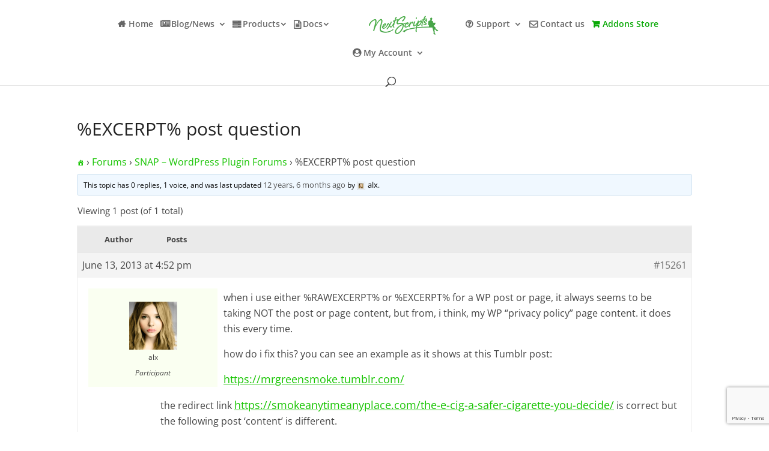

--- FILE ---
content_type: text/html; charset=utf-8
request_url: https://www.google.com/recaptcha/api2/anchor?ar=1&k=6LfyiMQUAAAAALzLOHBpjZcvWJd4Cjcp352dyUiz&co=aHR0cHM6Ly93d3cubmV4dHNjcmlwdHMuY29tOjQ0Mw..&hl=en&v=7gg7H51Q-naNfhmCP3_R47ho&size=invisible&anchor-ms=20000&execute-ms=30000&cb=v5wh01plo6bx
body_size: 48399
content:
<!DOCTYPE HTML><html dir="ltr" lang="en"><head><meta http-equiv="Content-Type" content="text/html; charset=UTF-8">
<meta http-equiv="X-UA-Compatible" content="IE=edge">
<title>reCAPTCHA</title>
<style type="text/css">
/* cyrillic-ext */
@font-face {
  font-family: 'Roboto';
  font-style: normal;
  font-weight: 400;
  font-stretch: 100%;
  src: url(//fonts.gstatic.com/s/roboto/v48/KFO7CnqEu92Fr1ME7kSn66aGLdTylUAMa3GUBHMdazTgWw.woff2) format('woff2');
  unicode-range: U+0460-052F, U+1C80-1C8A, U+20B4, U+2DE0-2DFF, U+A640-A69F, U+FE2E-FE2F;
}
/* cyrillic */
@font-face {
  font-family: 'Roboto';
  font-style: normal;
  font-weight: 400;
  font-stretch: 100%;
  src: url(//fonts.gstatic.com/s/roboto/v48/KFO7CnqEu92Fr1ME7kSn66aGLdTylUAMa3iUBHMdazTgWw.woff2) format('woff2');
  unicode-range: U+0301, U+0400-045F, U+0490-0491, U+04B0-04B1, U+2116;
}
/* greek-ext */
@font-face {
  font-family: 'Roboto';
  font-style: normal;
  font-weight: 400;
  font-stretch: 100%;
  src: url(//fonts.gstatic.com/s/roboto/v48/KFO7CnqEu92Fr1ME7kSn66aGLdTylUAMa3CUBHMdazTgWw.woff2) format('woff2');
  unicode-range: U+1F00-1FFF;
}
/* greek */
@font-face {
  font-family: 'Roboto';
  font-style: normal;
  font-weight: 400;
  font-stretch: 100%;
  src: url(//fonts.gstatic.com/s/roboto/v48/KFO7CnqEu92Fr1ME7kSn66aGLdTylUAMa3-UBHMdazTgWw.woff2) format('woff2');
  unicode-range: U+0370-0377, U+037A-037F, U+0384-038A, U+038C, U+038E-03A1, U+03A3-03FF;
}
/* math */
@font-face {
  font-family: 'Roboto';
  font-style: normal;
  font-weight: 400;
  font-stretch: 100%;
  src: url(//fonts.gstatic.com/s/roboto/v48/KFO7CnqEu92Fr1ME7kSn66aGLdTylUAMawCUBHMdazTgWw.woff2) format('woff2');
  unicode-range: U+0302-0303, U+0305, U+0307-0308, U+0310, U+0312, U+0315, U+031A, U+0326-0327, U+032C, U+032F-0330, U+0332-0333, U+0338, U+033A, U+0346, U+034D, U+0391-03A1, U+03A3-03A9, U+03B1-03C9, U+03D1, U+03D5-03D6, U+03F0-03F1, U+03F4-03F5, U+2016-2017, U+2034-2038, U+203C, U+2040, U+2043, U+2047, U+2050, U+2057, U+205F, U+2070-2071, U+2074-208E, U+2090-209C, U+20D0-20DC, U+20E1, U+20E5-20EF, U+2100-2112, U+2114-2115, U+2117-2121, U+2123-214F, U+2190, U+2192, U+2194-21AE, U+21B0-21E5, U+21F1-21F2, U+21F4-2211, U+2213-2214, U+2216-22FF, U+2308-230B, U+2310, U+2319, U+231C-2321, U+2336-237A, U+237C, U+2395, U+239B-23B7, U+23D0, U+23DC-23E1, U+2474-2475, U+25AF, U+25B3, U+25B7, U+25BD, U+25C1, U+25CA, U+25CC, U+25FB, U+266D-266F, U+27C0-27FF, U+2900-2AFF, U+2B0E-2B11, U+2B30-2B4C, U+2BFE, U+3030, U+FF5B, U+FF5D, U+1D400-1D7FF, U+1EE00-1EEFF;
}
/* symbols */
@font-face {
  font-family: 'Roboto';
  font-style: normal;
  font-weight: 400;
  font-stretch: 100%;
  src: url(//fonts.gstatic.com/s/roboto/v48/KFO7CnqEu92Fr1ME7kSn66aGLdTylUAMaxKUBHMdazTgWw.woff2) format('woff2');
  unicode-range: U+0001-000C, U+000E-001F, U+007F-009F, U+20DD-20E0, U+20E2-20E4, U+2150-218F, U+2190, U+2192, U+2194-2199, U+21AF, U+21E6-21F0, U+21F3, U+2218-2219, U+2299, U+22C4-22C6, U+2300-243F, U+2440-244A, U+2460-24FF, U+25A0-27BF, U+2800-28FF, U+2921-2922, U+2981, U+29BF, U+29EB, U+2B00-2BFF, U+4DC0-4DFF, U+FFF9-FFFB, U+10140-1018E, U+10190-1019C, U+101A0, U+101D0-101FD, U+102E0-102FB, U+10E60-10E7E, U+1D2C0-1D2D3, U+1D2E0-1D37F, U+1F000-1F0FF, U+1F100-1F1AD, U+1F1E6-1F1FF, U+1F30D-1F30F, U+1F315, U+1F31C, U+1F31E, U+1F320-1F32C, U+1F336, U+1F378, U+1F37D, U+1F382, U+1F393-1F39F, U+1F3A7-1F3A8, U+1F3AC-1F3AF, U+1F3C2, U+1F3C4-1F3C6, U+1F3CA-1F3CE, U+1F3D4-1F3E0, U+1F3ED, U+1F3F1-1F3F3, U+1F3F5-1F3F7, U+1F408, U+1F415, U+1F41F, U+1F426, U+1F43F, U+1F441-1F442, U+1F444, U+1F446-1F449, U+1F44C-1F44E, U+1F453, U+1F46A, U+1F47D, U+1F4A3, U+1F4B0, U+1F4B3, U+1F4B9, U+1F4BB, U+1F4BF, U+1F4C8-1F4CB, U+1F4D6, U+1F4DA, U+1F4DF, U+1F4E3-1F4E6, U+1F4EA-1F4ED, U+1F4F7, U+1F4F9-1F4FB, U+1F4FD-1F4FE, U+1F503, U+1F507-1F50B, U+1F50D, U+1F512-1F513, U+1F53E-1F54A, U+1F54F-1F5FA, U+1F610, U+1F650-1F67F, U+1F687, U+1F68D, U+1F691, U+1F694, U+1F698, U+1F6AD, U+1F6B2, U+1F6B9-1F6BA, U+1F6BC, U+1F6C6-1F6CF, U+1F6D3-1F6D7, U+1F6E0-1F6EA, U+1F6F0-1F6F3, U+1F6F7-1F6FC, U+1F700-1F7FF, U+1F800-1F80B, U+1F810-1F847, U+1F850-1F859, U+1F860-1F887, U+1F890-1F8AD, U+1F8B0-1F8BB, U+1F8C0-1F8C1, U+1F900-1F90B, U+1F93B, U+1F946, U+1F984, U+1F996, U+1F9E9, U+1FA00-1FA6F, U+1FA70-1FA7C, U+1FA80-1FA89, U+1FA8F-1FAC6, U+1FACE-1FADC, U+1FADF-1FAE9, U+1FAF0-1FAF8, U+1FB00-1FBFF;
}
/* vietnamese */
@font-face {
  font-family: 'Roboto';
  font-style: normal;
  font-weight: 400;
  font-stretch: 100%;
  src: url(//fonts.gstatic.com/s/roboto/v48/KFO7CnqEu92Fr1ME7kSn66aGLdTylUAMa3OUBHMdazTgWw.woff2) format('woff2');
  unicode-range: U+0102-0103, U+0110-0111, U+0128-0129, U+0168-0169, U+01A0-01A1, U+01AF-01B0, U+0300-0301, U+0303-0304, U+0308-0309, U+0323, U+0329, U+1EA0-1EF9, U+20AB;
}
/* latin-ext */
@font-face {
  font-family: 'Roboto';
  font-style: normal;
  font-weight: 400;
  font-stretch: 100%;
  src: url(//fonts.gstatic.com/s/roboto/v48/KFO7CnqEu92Fr1ME7kSn66aGLdTylUAMa3KUBHMdazTgWw.woff2) format('woff2');
  unicode-range: U+0100-02BA, U+02BD-02C5, U+02C7-02CC, U+02CE-02D7, U+02DD-02FF, U+0304, U+0308, U+0329, U+1D00-1DBF, U+1E00-1E9F, U+1EF2-1EFF, U+2020, U+20A0-20AB, U+20AD-20C0, U+2113, U+2C60-2C7F, U+A720-A7FF;
}
/* latin */
@font-face {
  font-family: 'Roboto';
  font-style: normal;
  font-weight: 400;
  font-stretch: 100%;
  src: url(//fonts.gstatic.com/s/roboto/v48/KFO7CnqEu92Fr1ME7kSn66aGLdTylUAMa3yUBHMdazQ.woff2) format('woff2');
  unicode-range: U+0000-00FF, U+0131, U+0152-0153, U+02BB-02BC, U+02C6, U+02DA, U+02DC, U+0304, U+0308, U+0329, U+2000-206F, U+20AC, U+2122, U+2191, U+2193, U+2212, U+2215, U+FEFF, U+FFFD;
}
/* cyrillic-ext */
@font-face {
  font-family: 'Roboto';
  font-style: normal;
  font-weight: 500;
  font-stretch: 100%;
  src: url(//fonts.gstatic.com/s/roboto/v48/KFO7CnqEu92Fr1ME7kSn66aGLdTylUAMa3GUBHMdazTgWw.woff2) format('woff2');
  unicode-range: U+0460-052F, U+1C80-1C8A, U+20B4, U+2DE0-2DFF, U+A640-A69F, U+FE2E-FE2F;
}
/* cyrillic */
@font-face {
  font-family: 'Roboto';
  font-style: normal;
  font-weight: 500;
  font-stretch: 100%;
  src: url(//fonts.gstatic.com/s/roboto/v48/KFO7CnqEu92Fr1ME7kSn66aGLdTylUAMa3iUBHMdazTgWw.woff2) format('woff2');
  unicode-range: U+0301, U+0400-045F, U+0490-0491, U+04B0-04B1, U+2116;
}
/* greek-ext */
@font-face {
  font-family: 'Roboto';
  font-style: normal;
  font-weight: 500;
  font-stretch: 100%;
  src: url(//fonts.gstatic.com/s/roboto/v48/KFO7CnqEu92Fr1ME7kSn66aGLdTylUAMa3CUBHMdazTgWw.woff2) format('woff2');
  unicode-range: U+1F00-1FFF;
}
/* greek */
@font-face {
  font-family: 'Roboto';
  font-style: normal;
  font-weight: 500;
  font-stretch: 100%;
  src: url(//fonts.gstatic.com/s/roboto/v48/KFO7CnqEu92Fr1ME7kSn66aGLdTylUAMa3-UBHMdazTgWw.woff2) format('woff2');
  unicode-range: U+0370-0377, U+037A-037F, U+0384-038A, U+038C, U+038E-03A1, U+03A3-03FF;
}
/* math */
@font-face {
  font-family: 'Roboto';
  font-style: normal;
  font-weight: 500;
  font-stretch: 100%;
  src: url(//fonts.gstatic.com/s/roboto/v48/KFO7CnqEu92Fr1ME7kSn66aGLdTylUAMawCUBHMdazTgWw.woff2) format('woff2');
  unicode-range: U+0302-0303, U+0305, U+0307-0308, U+0310, U+0312, U+0315, U+031A, U+0326-0327, U+032C, U+032F-0330, U+0332-0333, U+0338, U+033A, U+0346, U+034D, U+0391-03A1, U+03A3-03A9, U+03B1-03C9, U+03D1, U+03D5-03D6, U+03F0-03F1, U+03F4-03F5, U+2016-2017, U+2034-2038, U+203C, U+2040, U+2043, U+2047, U+2050, U+2057, U+205F, U+2070-2071, U+2074-208E, U+2090-209C, U+20D0-20DC, U+20E1, U+20E5-20EF, U+2100-2112, U+2114-2115, U+2117-2121, U+2123-214F, U+2190, U+2192, U+2194-21AE, U+21B0-21E5, U+21F1-21F2, U+21F4-2211, U+2213-2214, U+2216-22FF, U+2308-230B, U+2310, U+2319, U+231C-2321, U+2336-237A, U+237C, U+2395, U+239B-23B7, U+23D0, U+23DC-23E1, U+2474-2475, U+25AF, U+25B3, U+25B7, U+25BD, U+25C1, U+25CA, U+25CC, U+25FB, U+266D-266F, U+27C0-27FF, U+2900-2AFF, U+2B0E-2B11, U+2B30-2B4C, U+2BFE, U+3030, U+FF5B, U+FF5D, U+1D400-1D7FF, U+1EE00-1EEFF;
}
/* symbols */
@font-face {
  font-family: 'Roboto';
  font-style: normal;
  font-weight: 500;
  font-stretch: 100%;
  src: url(//fonts.gstatic.com/s/roboto/v48/KFO7CnqEu92Fr1ME7kSn66aGLdTylUAMaxKUBHMdazTgWw.woff2) format('woff2');
  unicode-range: U+0001-000C, U+000E-001F, U+007F-009F, U+20DD-20E0, U+20E2-20E4, U+2150-218F, U+2190, U+2192, U+2194-2199, U+21AF, U+21E6-21F0, U+21F3, U+2218-2219, U+2299, U+22C4-22C6, U+2300-243F, U+2440-244A, U+2460-24FF, U+25A0-27BF, U+2800-28FF, U+2921-2922, U+2981, U+29BF, U+29EB, U+2B00-2BFF, U+4DC0-4DFF, U+FFF9-FFFB, U+10140-1018E, U+10190-1019C, U+101A0, U+101D0-101FD, U+102E0-102FB, U+10E60-10E7E, U+1D2C0-1D2D3, U+1D2E0-1D37F, U+1F000-1F0FF, U+1F100-1F1AD, U+1F1E6-1F1FF, U+1F30D-1F30F, U+1F315, U+1F31C, U+1F31E, U+1F320-1F32C, U+1F336, U+1F378, U+1F37D, U+1F382, U+1F393-1F39F, U+1F3A7-1F3A8, U+1F3AC-1F3AF, U+1F3C2, U+1F3C4-1F3C6, U+1F3CA-1F3CE, U+1F3D4-1F3E0, U+1F3ED, U+1F3F1-1F3F3, U+1F3F5-1F3F7, U+1F408, U+1F415, U+1F41F, U+1F426, U+1F43F, U+1F441-1F442, U+1F444, U+1F446-1F449, U+1F44C-1F44E, U+1F453, U+1F46A, U+1F47D, U+1F4A3, U+1F4B0, U+1F4B3, U+1F4B9, U+1F4BB, U+1F4BF, U+1F4C8-1F4CB, U+1F4D6, U+1F4DA, U+1F4DF, U+1F4E3-1F4E6, U+1F4EA-1F4ED, U+1F4F7, U+1F4F9-1F4FB, U+1F4FD-1F4FE, U+1F503, U+1F507-1F50B, U+1F50D, U+1F512-1F513, U+1F53E-1F54A, U+1F54F-1F5FA, U+1F610, U+1F650-1F67F, U+1F687, U+1F68D, U+1F691, U+1F694, U+1F698, U+1F6AD, U+1F6B2, U+1F6B9-1F6BA, U+1F6BC, U+1F6C6-1F6CF, U+1F6D3-1F6D7, U+1F6E0-1F6EA, U+1F6F0-1F6F3, U+1F6F7-1F6FC, U+1F700-1F7FF, U+1F800-1F80B, U+1F810-1F847, U+1F850-1F859, U+1F860-1F887, U+1F890-1F8AD, U+1F8B0-1F8BB, U+1F8C0-1F8C1, U+1F900-1F90B, U+1F93B, U+1F946, U+1F984, U+1F996, U+1F9E9, U+1FA00-1FA6F, U+1FA70-1FA7C, U+1FA80-1FA89, U+1FA8F-1FAC6, U+1FACE-1FADC, U+1FADF-1FAE9, U+1FAF0-1FAF8, U+1FB00-1FBFF;
}
/* vietnamese */
@font-face {
  font-family: 'Roboto';
  font-style: normal;
  font-weight: 500;
  font-stretch: 100%;
  src: url(//fonts.gstatic.com/s/roboto/v48/KFO7CnqEu92Fr1ME7kSn66aGLdTylUAMa3OUBHMdazTgWw.woff2) format('woff2');
  unicode-range: U+0102-0103, U+0110-0111, U+0128-0129, U+0168-0169, U+01A0-01A1, U+01AF-01B0, U+0300-0301, U+0303-0304, U+0308-0309, U+0323, U+0329, U+1EA0-1EF9, U+20AB;
}
/* latin-ext */
@font-face {
  font-family: 'Roboto';
  font-style: normal;
  font-weight: 500;
  font-stretch: 100%;
  src: url(//fonts.gstatic.com/s/roboto/v48/KFO7CnqEu92Fr1ME7kSn66aGLdTylUAMa3KUBHMdazTgWw.woff2) format('woff2');
  unicode-range: U+0100-02BA, U+02BD-02C5, U+02C7-02CC, U+02CE-02D7, U+02DD-02FF, U+0304, U+0308, U+0329, U+1D00-1DBF, U+1E00-1E9F, U+1EF2-1EFF, U+2020, U+20A0-20AB, U+20AD-20C0, U+2113, U+2C60-2C7F, U+A720-A7FF;
}
/* latin */
@font-face {
  font-family: 'Roboto';
  font-style: normal;
  font-weight: 500;
  font-stretch: 100%;
  src: url(//fonts.gstatic.com/s/roboto/v48/KFO7CnqEu92Fr1ME7kSn66aGLdTylUAMa3yUBHMdazQ.woff2) format('woff2');
  unicode-range: U+0000-00FF, U+0131, U+0152-0153, U+02BB-02BC, U+02C6, U+02DA, U+02DC, U+0304, U+0308, U+0329, U+2000-206F, U+20AC, U+2122, U+2191, U+2193, U+2212, U+2215, U+FEFF, U+FFFD;
}
/* cyrillic-ext */
@font-face {
  font-family: 'Roboto';
  font-style: normal;
  font-weight: 900;
  font-stretch: 100%;
  src: url(//fonts.gstatic.com/s/roboto/v48/KFO7CnqEu92Fr1ME7kSn66aGLdTylUAMa3GUBHMdazTgWw.woff2) format('woff2');
  unicode-range: U+0460-052F, U+1C80-1C8A, U+20B4, U+2DE0-2DFF, U+A640-A69F, U+FE2E-FE2F;
}
/* cyrillic */
@font-face {
  font-family: 'Roboto';
  font-style: normal;
  font-weight: 900;
  font-stretch: 100%;
  src: url(//fonts.gstatic.com/s/roboto/v48/KFO7CnqEu92Fr1ME7kSn66aGLdTylUAMa3iUBHMdazTgWw.woff2) format('woff2');
  unicode-range: U+0301, U+0400-045F, U+0490-0491, U+04B0-04B1, U+2116;
}
/* greek-ext */
@font-face {
  font-family: 'Roboto';
  font-style: normal;
  font-weight: 900;
  font-stretch: 100%;
  src: url(//fonts.gstatic.com/s/roboto/v48/KFO7CnqEu92Fr1ME7kSn66aGLdTylUAMa3CUBHMdazTgWw.woff2) format('woff2');
  unicode-range: U+1F00-1FFF;
}
/* greek */
@font-face {
  font-family: 'Roboto';
  font-style: normal;
  font-weight: 900;
  font-stretch: 100%;
  src: url(//fonts.gstatic.com/s/roboto/v48/KFO7CnqEu92Fr1ME7kSn66aGLdTylUAMa3-UBHMdazTgWw.woff2) format('woff2');
  unicode-range: U+0370-0377, U+037A-037F, U+0384-038A, U+038C, U+038E-03A1, U+03A3-03FF;
}
/* math */
@font-face {
  font-family: 'Roboto';
  font-style: normal;
  font-weight: 900;
  font-stretch: 100%;
  src: url(//fonts.gstatic.com/s/roboto/v48/KFO7CnqEu92Fr1ME7kSn66aGLdTylUAMawCUBHMdazTgWw.woff2) format('woff2');
  unicode-range: U+0302-0303, U+0305, U+0307-0308, U+0310, U+0312, U+0315, U+031A, U+0326-0327, U+032C, U+032F-0330, U+0332-0333, U+0338, U+033A, U+0346, U+034D, U+0391-03A1, U+03A3-03A9, U+03B1-03C9, U+03D1, U+03D5-03D6, U+03F0-03F1, U+03F4-03F5, U+2016-2017, U+2034-2038, U+203C, U+2040, U+2043, U+2047, U+2050, U+2057, U+205F, U+2070-2071, U+2074-208E, U+2090-209C, U+20D0-20DC, U+20E1, U+20E5-20EF, U+2100-2112, U+2114-2115, U+2117-2121, U+2123-214F, U+2190, U+2192, U+2194-21AE, U+21B0-21E5, U+21F1-21F2, U+21F4-2211, U+2213-2214, U+2216-22FF, U+2308-230B, U+2310, U+2319, U+231C-2321, U+2336-237A, U+237C, U+2395, U+239B-23B7, U+23D0, U+23DC-23E1, U+2474-2475, U+25AF, U+25B3, U+25B7, U+25BD, U+25C1, U+25CA, U+25CC, U+25FB, U+266D-266F, U+27C0-27FF, U+2900-2AFF, U+2B0E-2B11, U+2B30-2B4C, U+2BFE, U+3030, U+FF5B, U+FF5D, U+1D400-1D7FF, U+1EE00-1EEFF;
}
/* symbols */
@font-face {
  font-family: 'Roboto';
  font-style: normal;
  font-weight: 900;
  font-stretch: 100%;
  src: url(//fonts.gstatic.com/s/roboto/v48/KFO7CnqEu92Fr1ME7kSn66aGLdTylUAMaxKUBHMdazTgWw.woff2) format('woff2');
  unicode-range: U+0001-000C, U+000E-001F, U+007F-009F, U+20DD-20E0, U+20E2-20E4, U+2150-218F, U+2190, U+2192, U+2194-2199, U+21AF, U+21E6-21F0, U+21F3, U+2218-2219, U+2299, U+22C4-22C6, U+2300-243F, U+2440-244A, U+2460-24FF, U+25A0-27BF, U+2800-28FF, U+2921-2922, U+2981, U+29BF, U+29EB, U+2B00-2BFF, U+4DC0-4DFF, U+FFF9-FFFB, U+10140-1018E, U+10190-1019C, U+101A0, U+101D0-101FD, U+102E0-102FB, U+10E60-10E7E, U+1D2C0-1D2D3, U+1D2E0-1D37F, U+1F000-1F0FF, U+1F100-1F1AD, U+1F1E6-1F1FF, U+1F30D-1F30F, U+1F315, U+1F31C, U+1F31E, U+1F320-1F32C, U+1F336, U+1F378, U+1F37D, U+1F382, U+1F393-1F39F, U+1F3A7-1F3A8, U+1F3AC-1F3AF, U+1F3C2, U+1F3C4-1F3C6, U+1F3CA-1F3CE, U+1F3D4-1F3E0, U+1F3ED, U+1F3F1-1F3F3, U+1F3F5-1F3F7, U+1F408, U+1F415, U+1F41F, U+1F426, U+1F43F, U+1F441-1F442, U+1F444, U+1F446-1F449, U+1F44C-1F44E, U+1F453, U+1F46A, U+1F47D, U+1F4A3, U+1F4B0, U+1F4B3, U+1F4B9, U+1F4BB, U+1F4BF, U+1F4C8-1F4CB, U+1F4D6, U+1F4DA, U+1F4DF, U+1F4E3-1F4E6, U+1F4EA-1F4ED, U+1F4F7, U+1F4F9-1F4FB, U+1F4FD-1F4FE, U+1F503, U+1F507-1F50B, U+1F50D, U+1F512-1F513, U+1F53E-1F54A, U+1F54F-1F5FA, U+1F610, U+1F650-1F67F, U+1F687, U+1F68D, U+1F691, U+1F694, U+1F698, U+1F6AD, U+1F6B2, U+1F6B9-1F6BA, U+1F6BC, U+1F6C6-1F6CF, U+1F6D3-1F6D7, U+1F6E0-1F6EA, U+1F6F0-1F6F3, U+1F6F7-1F6FC, U+1F700-1F7FF, U+1F800-1F80B, U+1F810-1F847, U+1F850-1F859, U+1F860-1F887, U+1F890-1F8AD, U+1F8B0-1F8BB, U+1F8C0-1F8C1, U+1F900-1F90B, U+1F93B, U+1F946, U+1F984, U+1F996, U+1F9E9, U+1FA00-1FA6F, U+1FA70-1FA7C, U+1FA80-1FA89, U+1FA8F-1FAC6, U+1FACE-1FADC, U+1FADF-1FAE9, U+1FAF0-1FAF8, U+1FB00-1FBFF;
}
/* vietnamese */
@font-face {
  font-family: 'Roboto';
  font-style: normal;
  font-weight: 900;
  font-stretch: 100%;
  src: url(//fonts.gstatic.com/s/roboto/v48/KFO7CnqEu92Fr1ME7kSn66aGLdTylUAMa3OUBHMdazTgWw.woff2) format('woff2');
  unicode-range: U+0102-0103, U+0110-0111, U+0128-0129, U+0168-0169, U+01A0-01A1, U+01AF-01B0, U+0300-0301, U+0303-0304, U+0308-0309, U+0323, U+0329, U+1EA0-1EF9, U+20AB;
}
/* latin-ext */
@font-face {
  font-family: 'Roboto';
  font-style: normal;
  font-weight: 900;
  font-stretch: 100%;
  src: url(//fonts.gstatic.com/s/roboto/v48/KFO7CnqEu92Fr1ME7kSn66aGLdTylUAMa3KUBHMdazTgWw.woff2) format('woff2');
  unicode-range: U+0100-02BA, U+02BD-02C5, U+02C7-02CC, U+02CE-02D7, U+02DD-02FF, U+0304, U+0308, U+0329, U+1D00-1DBF, U+1E00-1E9F, U+1EF2-1EFF, U+2020, U+20A0-20AB, U+20AD-20C0, U+2113, U+2C60-2C7F, U+A720-A7FF;
}
/* latin */
@font-face {
  font-family: 'Roboto';
  font-style: normal;
  font-weight: 900;
  font-stretch: 100%;
  src: url(//fonts.gstatic.com/s/roboto/v48/KFO7CnqEu92Fr1ME7kSn66aGLdTylUAMa3yUBHMdazQ.woff2) format('woff2');
  unicode-range: U+0000-00FF, U+0131, U+0152-0153, U+02BB-02BC, U+02C6, U+02DA, U+02DC, U+0304, U+0308, U+0329, U+2000-206F, U+20AC, U+2122, U+2191, U+2193, U+2212, U+2215, U+FEFF, U+FFFD;
}

</style>
<link rel="stylesheet" type="text/css" href="https://www.gstatic.com/recaptcha/releases/7gg7H51Q-naNfhmCP3_R47ho/styles__ltr.css">
<script nonce="pOFABbLh8uCh-uws8S2Avg" type="text/javascript">window['__recaptcha_api'] = 'https://www.google.com/recaptcha/api2/';</script>
<script type="text/javascript" src="https://www.gstatic.com/recaptcha/releases/7gg7H51Q-naNfhmCP3_R47ho/recaptcha__en.js" nonce="pOFABbLh8uCh-uws8S2Avg">
      
    </script></head>
<body><div id="rc-anchor-alert" class="rc-anchor-alert"></div>
<input type="hidden" id="recaptcha-token" value="[base64]">
<script type="text/javascript" nonce="pOFABbLh8uCh-uws8S2Avg">
      recaptcha.anchor.Main.init("[\x22ainput\x22,[\x22bgdata\x22,\x22\x22,\[base64]/[base64]/[base64]/[base64]/cjw8ejpyPj4+eil9Y2F0Y2gobCl7dGhyb3cgbDt9fSxIPWZ1bmN0aW9uKHcsdCx6KXtpZih3PT0xOTR8fHc9PTIwOCl0LnZbd10/dC52W3ddLmNvbmNhdCh6KTp0LnZbd109b2Yoeix0KTtlbHNle2lmKHQuYkImJnchPTMxNylyZXR1cm47dz09NjZ8fHc9PTEyMnx8dz09NDcwfHx3PT00NHx8dz09NDE2fHx3PT0zOTd8fHc9PTQyMXx8dz09Njh8fHc9PTcwfHx3PT0xODQ/[base64]/[base64]/[base64]/bmV3IGRbVl0oSlswXSk6cD09Mj9uZXcgZFtWXShKWzBdLEpbMV0pOnA9PTM/bmV3IGRbVl0oSlswXSxKWzFdLEpbMl0pOnA9PTQ/[base64]/[base64]/[base64]/[base64]\x22,\[base64]\x22,\x22wr3Cl8KTDMKMw6HCmB/Dj8OYZ8OZSmcOHgYKJMKRwrvCghwJw5zClknCoAXCqBt/wobDhcKCw6dOImstw6nChEHDnMK2Jlw+w41Uf8KRw7U2wrJxw6bDrlHDgG5Mw4UzwoYTw5XDj8OuwpXDl8KOw5AnKcKCw47CoT7DisO3fUPCtUnCn8O9EQ3CqcK5akHCqMOtwp0OGjoWwovDqHA7WMO9ScOSwrnClSPCmcKaScOywp/DpQlnCTnCiRvDqMK0wrdCwqjCtMO6wqLDvwDDosKcw5TCjS43wq3CtxvDk8KHMBkNCSjDgcOMdgPDsMKTwrckw4nCjkoyw65sw67Csh/[base64]/DvX1tw4LCiMKzBMKrwpXCgMKpwps0H8OIPMKewrZKw6EfSxchQgnDnsOLw5fDownCgk7DqETDtmw8UHkwdw/Ci8KfdUwaw7vCvsKowolrO8Onwoh9ViTCrkcyw5nClMOfw6DDrG0rfR/ChmNlwrkxH8OcwpHCsSvDjsOcw5w/wqQcw4RDw4wOwpPDlsOjw7XChsOSM8Kuw4F1w5fCtis6b8OzPsKfw6LDpMKewr3DgsKFW8Kjw67CrxJ2wqNvwrZpZh/Dj0zDhBVdUi0Gw7NfJ8O3F8KGw6lGLsKfL8ObQj4Nw77ClMKVw4fDgGrDsg/[base64]/DqsOaXD58wo8HwrvCuyIxcxXDgxPCmcOawrbCvBJ/PcKNOMO2wpjDg33CnkLCqcKdCkgLw41YC2PDuMOPSsOtw4vDrVLCtsKfw6w8T3xOw5zCjcOywo0jw5XDsF/DmCfDlnkpw6bDlsKAw4/[base64]/CogUhXxAbMl3CnMKwC8KdwqFVVsOifcKhZ2lnesO8ATUmwqVIw4cAU8KcfcOFwozDtVHChgspNMKew6vDjzU6VsKeCcOeLXEQw6DDmMO5RU3Dn8Kfw7gMaAHDs8KEwqpge8KaQDPDm3Z/woRZwqbDj8KFAsKswqHCt8KNwofCkEotw5DCjsK+PSfDh8OowodKC8OAUiooFMKkaMKmw6nDnVIDAMKZcMO8w4vCsRrCg8OJeMOWBC3CvcK6DMKww6A6WgA2ZcKtCcKHwqTCucO3wqtFTsKAX8O/w41Ww47DicKsLhfDvyI2wotXJVlZw5vDuw3ChcO0Z3JGwq0EL0vDvMOywojCrcONwobCocK7wqDDnyA5wr3CjijCosKIwpUyajfDssOvwrHCgsKnwpxrwofDmyIzAFzCnxvCnGgLREXDjzoqwozCvVMiJ8OHW1RHVsKkwp7DrsOiwrzDgmcTHMK/W8OyHMKHwoEjLMODGMKpwqzCiF/Ci8Ohw5drwoXCq2IWTGPDlMOIwrldRUV6w7siw4MlVcOKw5HCn0RLwqITMBHDl8Kzw7NOw7/Dk8KYQcK4dClANhh/VsOfwqDCicK1Yihsw7pCw7XDrcOpw5dzw7bDrQENw4zCtRnDmUrCt8Kqwp4KwqTCjsO8wrAEwpvDksOHw7XChsKuTMOzCWvDs0x1wrjCmMKQwoRtwr/DhMO8w50cHCLDg8OWw4xNwotfwojCvicYw708wrbDukVVwrZsKxvCssKJw4QGH0MRwqfCtMOUS1gIHcKUw7caw41aVClacMKRwqoHOmJRTSovwoxdXcOgw61Swp5uw7zCk8KCw6ZTFMKrCkbCrcOTw6fCvsKPwodgMcOUA8Ohw6bCm0JLJ8KzwqrDrcKiwpkGwr/DrS8PZsKXfE8tI8OHw4wyA8OrX8OOJkbCoW94GMKvSgfDscOYLwTCgMKww7XDvsKKPMOjwqPDomzCocO+w7rDpCzDimHCsMOUOsKIw68HZy1SwrIqBTMKw7TCtMK2w6LDv8KtwrLDp8K8woF/bsOdw4XCocOGw5wUZRbDsn0dI1sWw6E8w6xWwofCi3rDgzkVKAbDqcOXcXzCqBXDh8KbPDHCl8KUw4PCt8KGC2NIDldeBMKTw7UiCjnChlRuw6XDrW9tw6MKwrHDr8O8DMOZw4HDicK6Kk/CqMOfJcKBwr1JwojDlcKmBE/DvU8kwpfDsxsLY8K3a2xJw7DCucOdw77DscKMLVrCqBklA8OaI8KfQsOjw6FTLgjDuMO/w5rDr8OKworCvcK3w4c5VsK8wofDl8OcaCvCkMKvR8O9w4dXwrzDrcKtwoR3FcOxa8KawpAlwp7CmcKLUlPDvcK7w5XDg3stwpg3ecKYwoJhZU3DiMK6MmZ5w7vCk3Z7wq/DtHTClBbDrjLCozxSwo/DvcKGwq/Cr8OfwqcldcOKfcKXacK/DkHCgsKSBQRbwqbDtWRfwqQ9cCdTY24Cw7/DlcOPwp7Dn8OowowPw7pIeyMhw5ttfTLDiMOiw7DDmcONw5vCrQ3CrUo4w47DoMOyB8KROivDt2jCmn/DusKybTgjcmjCuGPDpsKAwqBLZXtuwqfDpBIiQmHCrHHDhQYpRxjChcO5V8OxSU1SwphXSsKyw7c/DXoORMK0wonCocKgVzl6w6PCp8KMMwBWTMOpCcKWeSXCuTRwwr3Ci8OYwrchHCDDtMKBHsKLNXTCmQ3DtsKUQABAIB3CpsK8wq0kwpoUGMKNU8OgwpDCncOzUxxiwpZQWMOwKcKcw7XDvUBFDMKUwoUpPCIYB8Odw6/Dn0zCk8OZwr7DosKrw4LDvsK8KcK0GjgBKRbCrMKLw4lWOMO/w4rClTzCpMOEw4HCrsK1w6LDr8Klw5DCqMKrwocvw5J2wpfDiMKBZnHCqsKYLABOw5MRXyM2w7jDpVbCsWLDscOQw7EcRX7Cugxpw5DCjEHDp8K/M8OeZMKJQi/Ct8KrUXXDt0M7UsOsSMO2w6Ezw69cMX9fw4E4wqwdXMOAKcKLwrFZP8O1w73ChsKtfQhaw4U1w4zDsjFbw43DssKMPWzDmsOcw64/[base64]/[base64]/YE3CuMO/wodPGMOLdMOzw6U4fsKNQsK7w75tw4pnwr/Du8OewrLCrS/DucK3w5teHsKXB8OeYcKfZTrDncOWf1ZrSDRaw4dvwqzChsKgwog/[base64]/wosiwqUidWYBD0pjwpc3w78dw7s2agDCksKve8O6wpJ2wr3Ck8O/w4/Cp2ZWwozCgsKhYsKAw57Cv8KtJS7ClBrDmMKwwrnDiMK4SMO5PX/[base64]/[base64]/[base64]/CucKLIsOFIxLCiG/[base64]/Cix7Dp0jCiF7CrhRwwqkBGioITMO5wobDg1vChXEJw43Dt2XDksOBKMKCwql7w5zDr8OAw6pOwoHDi8KWwo9Gw7RGw5XDnsOOwp7DgDTDgTrDmMOIazLDj8KYUcOLw7LCtFbDrcObw7wIXMO/[base64]/[base64]/DoSHDljrDt8OTw5gHwoMhwoBdPsKGfMOow6Q+IjwRaWbDlk0HQsOJwo9XwrXCjMK6T8KXwrXDhMO8wq/CrcKtfcKxwqpLScOAwoDCp8OMwq3DtcO/[base64]/T8K4w5XCtsKAP8OZD8OiPyPDk8KFwqrDmnvCrWxBFMO+wqPDjcO1wqNMwoIfwobCsFPDoGt4FMKSw5rClcKIczxHWsKIw5ZSwqzCoXXCosKaQV4ew7YZwqxEb8OdQh4wRsO4T8ODwqPCm1lIwpVcwr/Dq34Cwp4Hw4bDvMO3W8KMw7fDpgkyw6ptFS0qwq/DhcOmw7jCkMK3XFbDgHXCmcOcOi4Ab2fDp8Knf8OBUUI3ZgwfP0XDlMOrRFUBBHRcwobDqn/DgMKpw78ew5DDoGFnwqsAwpMvX2DDs8K8KMOswr7DhcKJTcOODMOyEjc7JBd/U29HwqnDpXHCiUEFACPDgsO/F1/Du8KmSEnChll9EsKLSTvDlMKHwr3DqRgSecOKZsOtwoQTwq7CrsObZiA+wr3DoMOvwqsyYiLCk8Kgw5ZXw6DCqMOsCcOLeBFQwp3Cm8Ocw5l/wpvClGTDlQ0CdsKpwqoaJWIgBcK0WsOew5fDuMKsw4vDn8KYw6lEwpXCl8O4MsKHJMKedALChsOEwo9kwrErwr4cbwPCkHPChBJse8OgIXDCgsKkM8KBTFzDg8ONOsOFB13DrsOOUCzDnBPDuMOIEMKSGmvDg8OGZHcJRnJkA8OkFA0vw4lLcMKMw6Zbw7LCnCAdwq/[base64]/Cv8OsOcONWsO3w4DCoUcTOMK3bzTCj0rDrVjDukw3w6MUA0/Dj8K7wo/DuMOsPcKwBMK0XcKaPcKjAiUEwpUlVREsw4bCs8KSHRnDg8O5E8OVwop1wosRRcKKwq3DvsKYeMOBXDvCj8KmLRZlcWHCmVopw7VAwpnDq8KlY8KBScK+wpBYwqU4B1BsQjLDvcOuw4DDvMO+cGodV8OmR31Rw7R0ByhmBcKUH8OQe0jDtSXCkhk7wrXDo1HCll/CkU8rw4xxfm4rMcKHQcKqJjJefiZdEsOAwpTDvB3DtcOkwpLDvlvCr8OqwrcxBnbCvcKJAcKrczR+w5Z8wqnCu8KFworCnMK7w7xSd8OBw7x9b8OfPkF+Mm7CryjCtzvDs8OawrfCqsK/wr/CjAFBbsO8SRHDtsKVwr12Gm/Dh17CoELDucKRw5XDocOyw7R7CUfCqQHCpkJ/[base64]/wqhWw7VnZ8KPw5hrw4bDsHtXwpnDpcKHbHPCuxxOLDrCvMK/ZsO0wpzCo8Kbwoc3MCzDosOSwpvDisK7RcK9cgbCn00Ww4Mzw5jDlMKawqrCvcOVecKcwr0swqcnw5DDvcO8R29+XitawpJ7wqMDwrPCv8KBw5LDjCPDjW/DssKOByrCvcK1b8OgU8KlRsKfRCvDosOuwpQZwrzCr3QtNzTCg8OMw5wAVMKTQmDCoTzDiVQcwp94TA0JwpY7YsOEMHnCt0nCr8Osw603wrFow7vCqVXDv8K0wp1Dw7NJwqJjwos3SA7ChcKnwo4FNsKmZ8OIwphFeCFJLV4hK8KCwrkWw6/Dglo8wpLDrGYpV8KSI8KFcMKgYsKdw7VRC8Oaw6Qaw4XDhwlEwrIGNMKuwpYYFyMewoAoKEjDoDdDw5pdIcOOw5LChMKnG012wqxCGxHCiznDkcOTw7MkwqZuw5XDhXzCvMOtwpvDqcOVfxgnw5zCoF/Cs8OAADHCk8ORNMKnwqfChzrCkcOoFsOxIT3Dg3dAwo/[base64]/Cm8O0woXDvsOyRALDi8O2woYYwrJ6F0FAA8O8dSI/wq3Dp8ORbTAQaHhYD8K7U8O1AiHCiQY9ccK6JcODRkg4w67DkcOGbcOWw6JYd2bDi0h7fWrDnMOWw7zDhhLCnyHDn3jCu8O/[base64]/CvcOXQSzCkFF0ZMKpAUHDjsKOwq5LOcK+woVBw6LDnsOpOz0fw6XCpcKMFEUxw5TDpCLDrHXDsMKZJMKtOjUxwoDDojzDgA7DsnZOw7FVEMOyw6/DmzduwphmwoAHb8OwwoQDNAjDg2bDvsKWwp5WLMK4w5Vtw6R8wqtBw6dPwqEaw6rCv8K1N37Cu31zw7YZwrPDgwHDjk5Sw5lGwoZRw6krwqbDgzckL8KUS8O2wqfCgcOBw7cnwoXDgMOrwrXDklIFwpkiw4bDgz3CmlvDrELDuVTDkMOnw43Du8KOQzh5w6wtwo/CmRHClcOiwpPCjyh0OgLDu8O2Fy4IKsOaOCYUwrbCuA/CkcKsSUbCpcOZdsKLw7DClsK8wpXDqcK1w67Cr1lIwrw9A8KTw5A9wpV+wpvCsCnDtsOGVgLDrMOIUjTDp8OZUX9wE8KIcMKswpDCqsOKw7/[base64]/DusKAwpYLXUHCpcK6wrcDwp5NasOkJ8Kaw6/DjFIWbcO5XcKnw5fDqMOaVgttw4/ChyDDtCnDggVMR28ySEXDssO0IFc+wqXCpB7Cnn7CssOlwpzDucKRLjnCqCjDhxhzXSjCr1jClUXCu8OwK0zCpsO1w4DCpnZbwpECw7fCrjLDhsKHFMOJwovDpMOawoXDqTttw7fCu14vw77DtcOVwqzCkB50wpPCtm/DvsK+LMK5wpnCtGQzwp1RZE/CosKGwqUiwrlZWWgjw6XDq1w7wpBQwpDDtSQDPxpFw58FwpvCsiEJw5F1w4PDr1rDtcOoDsOQw6/DkMKIOsOQw4wLT8KOwoQLw640w4bDk8O5KFkGwpLCtsOwwq8Uw5DCoSfCjMOIKH/DgB1pw6HCqMKaw68fw61casKMQzd3P2NUKcKaRMKLwphLbzfCqMO/QXfCv8OPwojDlMK0w7VfScKnLcOrM8OxcVEHw5czMnvCrMKJwpo7w5gYRjdJwqTCpDnDg8OEwp0swq5zVMOnEMKiwrYkw7cfwpvDmjvDlsKvGTBvwqjDqizCp2LCvl7Dg3fDuxDCs8K/wo5ZeMOoQHBNFcKzUMKcFwxwDD/Cp3XDgMOpw5zClAxawqE4UCNkw4kOwrZpwqHCnWnCkFlaw74kaEfCoMK9wp3CssOHMGt7YsKsHHd6wqZodsKISsOyesKDw6xXw4bDnMK5w7cAw4RlXsOVw5DDoVbDhi5Kw4PCmcOOB8K/woduL13DlRfCnsKfBcODPcK4NSHCi0s8T8Kkw5zCu8OMwr5Kw7LCpMKWAsOTGl1/AsKGOzNsAFjCp8KZw74IwoLCrF/CqsKpUcKRw7VAb8KOw47CtMK8RwTDlUDCj8K7bcOSw6/CiTvCoCYIDMKTdcK7wq/CtibCgcK0wq/CmMKnwr0XPmHCkMOnDE8pNMKSwqMIwqVhwr/[base64]/w7YdBAzChsO8SyAdw6l6RsKawpXDvhbCqWPCoMOfP23DrMO0w4/[base64]/eynDiRTDksO8w6jCiAVNw6nDiAEnw6HDrUfClQZ/GQHDvMK2wrfCvcKWwqhTw4vDtzbDlMK5wq/CtDjCiibCq8OpYD5tGcKSwpB0wo3Dvm5Fw7hvwrN5E8OEw6UzSn7CjsKTwq9FwqwQecKcEsKswo8Xwrodw4lQw6vCnhTDq8O5TnDCoAhWw6DCgMOew5JpLhLDn8KcwrR2wq8qWwjCmWxEw7nClnYlwqMZw67ChTzDqMKCRBk8wpU6w741RMOBw79bw4nDucK/Dxc4ekQEThUOFG/CvsOvOFtkwpbClsO3w4jClMKxw54hw6PDnMO2w6DDu8KuB05fwqE3WMOLw5TDs1DDrMOnwrEDwoZiPsKDD8KfWjzDiMKhwqbDk0QdVCIEw6M4DMK5w6fCoMOZe3Ymw75POsO8KWXDusKGwrxMHMOrXHDDoMK0JcK1BFYTT8KnNy0JXAZowojCtsOuHcOxw41pWl/DuXzDgcKgFgY4wp5lIMOYADPDkcKcb0Zpw6TDl8K4Cm1gaMKtwrpZajpWAMOjOVTClAjCjhYgBkDDpCV/wp5RwoZkLBAmBgjDssONw7Z6cMO2ew9ZcMKTX0xewqctwrvDg2h5fEzDljzDisKDIcKzwoTCr2YyWsOBwoF3VMKoKx3Dtmk6BW4zBFHCmMOFw4PDosKHwpfDpsOQZsKbRxU6w7rChklywpApHMKlTlvCuMKbwo/CrcOnw4jDusOuLcKWAMO3wpvCtirCp8K7w5RSeGppwoHDgcOqS8OWOMKnJ8KywrQ5CUEYSyVBQ0zDuiTDrm7CisOewpnCsm/DmsO2QsKAecOrLj0GwrowKFIAwpUJwrPCisOIwq5zS2/DlMOnwpTCsULDqcO3w7lAZsOlwp5pP8OBQRXCowVYwo9IUE7DlhbCjEDClsORMcKbJ1vDjsOYwrjDu2ZZw7bCk8O3wr7ClsOJW8KJL2EOE8Ohw5g7JRDCmAbDjH7DrsK6En83w4pDVARPZcKKwrPDtMOsMkbCvDwNYX8iJnjChg8YK2PDvQjDmAs9Mh/Ct8Okwo7Dn8KqwqDClUw4w6DDuMKawrQWP8KpW8OCw6g6w48+w6XDk8OFwqp+KkdUfcK+eBlLw4dZwp5VYB8CQS7DqXTCqcK4w6FoKCAAw4XCocOHw4cgw5vCmMOGwpY/[base64]/[base64]/wq5eGTZJwpzCmnfDpsKEW8Ovw5LDkicvVgLDiSFoWkbDvwlZw7I/XsKfwq1xd8KBwrEWwpY6E8KrGcO2w5DDkMK2wr4hCnTDiHjCtWU8WlgIw48ewozDsMKIw7s3W8OJw7HCsg3CrRzDpHvCrcKZwq9hw5zDhMOuY8OvVsKLwpYHw70zKj/[base64]/Dl8OIwq0ePnx1w7fDo8KbVMKNexDCviJIw7jCocO3w6xZIj91wp/DiMOhdA5ywqXDvcKBc8Oww6rDtlEneUvCkcO4XcKSw4/[base64]/CsKbGjcMBMOTYcK7PTHDrGvDqBJoWcKGw5rDsMK0wojDgwfDgMKmwozDjlvDqjFNwqN0w6cfw7o3wq3DhcKIwpXDncOJwqN/[base64]/[base64]/[base64]/[base64]/[base64]/[base64]/[base64]/CiMKvw6kWwqbCnSs0QQFMdMOZdcKSU3fDk8OOw41dOhgcwobCi8KjYcKLEmzCrsOLS3hWwr9aTcKlD8KdwoAHw7QOG8Omw4FdwrMxw77DnsOAZBU9AsO/STLCoi/[base64]/DnDHCkkMScxQOOsKbFcO6wrPCqgjDqQ/[base64]/DpgzDocOIAMORwpwkw6ZoV8Ofw703M8KPwrBcEXfDiMOmA8OJw4LDicOgwpHCjCjDrMKTw6J7RcOxSsOUfi7CqzHDmsK8OkzDq8KiEcKPW2jDt8OMYjc/w5DDnsK9D8OwGHLCng/DlsKQwpTDuEs5ZmotwpUhwr4Ow7TChlbCp8K2wo3Dm14uPQINwr8FFU0adjXCuMO3JcKyH2FsHx7DpsOQJUXDm8Kxcl7DiMO1C8OTwocDwpAKShXCiMKAwpPCjsOSw4HDgMOEw7PDnsO8wq/[base64]/CrVfClQdyM2xySTl7wqzDksOOMsKJTT4pR8OawpjCssOqw6/[base64]/CmMOTw6TCiDQaYcKzdcOeBTLCgCPDhMKSw6ZHHcOgw7UbUcOZw5dowo11BMK0JUvDkWvCsMKCGAw1w5A9GSTDhhtEwoDDjsOKYcK1H8O0GsK3wpHDisONwq4Gw5M1fV/DrRd4EXxcw649ZcKkwqZVwqbDhj4xH8O/B31pA8OXwqHDuABtw45uCWzCsg/ClSDCoXTDksKQa8O/wowMFCBFw7VWw5FJwrBLSHfCosO/ZinDvSRKJMKnw7zDvxdTUGzDiXjDmMKHwrcgwopcGTRlZsKewppMw4h/w45seytATsK7wrNRwrLDksOqEsO8RXNBLMOuDBtNYhDDvMKIMsOqHsOyBMKyw6PCl8OPw5sZw7sBw7vChnJYTEN5wrvDr8Kvwqlsw5AUSz4Cw4LDqm/DnsOHTmfCgsOfw4DCujTCtVzDk8K4AMKfRMOlW8OwwrRxwokJEmDCrsKAYcOiCXcJa8KBf8Kyw4zCmMKww4RdOj/DnsOpw68yRsK6w7vCqlPDs2AmwpQBw4F4wqDCoXYcw6PCqTLDt8O6aWtXPEoHw4vDhWQQwo9cASI1ASJSwrVnw7/[base64]/QcKkwoEYw5LDhsKFw7FAFHZKC0tZLcOmU8Ovc8OlDzDDu3rDsi/CqU1TFSh/wr9mA0fDqU0aNcKIwqkNNsKsw5JTwrhpw7HCqsKVwoTClyTDuUXCng5Vw5EvwrPDv8K3wojCpDUPw77CrnDCkMOew54Cw6jCom/CtipVVU4hPzHCr8KAwph1wqnDtiLDv8O+woA2wonDtsODI8KVB8KiFmrDiy1/w4vDqcKgw5LDp8O2RcKqP3okwrlfN2/DocOWwpx7w6nDh27CpknCiMOmWMO4w4Mrw49XCV7CsVHDpTBJaznCtXzDucKHHgXDkAlaw6vDgMKQw5DCgzY6w4pRU1bDmhIEwo3CksOKX8OtSSJuNxzDq3jCkMOFwo/CksOZwo/Di8KMwotqw53DocOOVC0twqFywrzCvFLCksOjw5IhScOlw6lqMsK0w6BzwrAKJH/DlcKPAsOPCcOcwqLCqcOpwrp1ImwGw7PDvEJ/Sj7Cp8O1Ow1Fw43Dg8KYwo4WV8ONHEZYWcKyHsOkwrvCrMKpG8KGwq/DjsKvY8KgEMO1Zwcbw6kITSMCZMOqOEtqRgPCtMKZwqMlX1FYIcKEw4fChxIhIihZH8K8w5jCg8Oqw7XDu8KuFMOcw6rDhMKQTUHCh8Odw4bCkcKDwqZrUMOewrHCgWnDox3CmsO/w7vDh1fDunE8JXAVw7QpFsOsKsKkw4BSw6QXwrjDlMOdw6lzw47DnE4rw7EVXsKMAizDqzRUwrtvwqpMFBLDtlQQwpY9VsKRwpU3HMO4wpsvw6wIZMKgUS0cfMOAR8Ktfn5zw7V/OSLCgsOWCsKzwrnDtAzDpXvDlcOEw4/Cm2FCc8Oqw6fCt8OMKcOkwol/[base64]/EyUfWcK3YTvCoBF/wqVzwr51bG51w67ClcKyfExdwox0w7thw5XDqxPDoVLCssKgXxjChF/Cj8KhBMKAw6ZVTcKBBEDDkcKWw7/CgRjDnmTCtGI+w7vDiHbDhsOQScOtfgExN1fCvMKHwrRFw6U/w6FMw7HCpcKMesKQLcKGwrlgKAhSScKlEn5mw7AnIEZawrcpwqN7awAQEBxCworDpzrDo0rDusOfwpQEw4nDnTzDmcOtb2PDkB1JwqTDumZ8cSzCmBRvw5XCpUYkwo/DpsOowpDCuVzCqm3CqydEfjJrw4zCkR1AwqLCk8OJw5nDhlcTw7wlLwTDkCRSwqbCqsO0CBzDjMOLajHDnCjCkMOYwqLCncKPwqzDvMOkWW3ChMK2PyopAMKJwqrDnw0zTWgVX8KKHcKKWn/CkUnCv8OQfjrCp8KtL8OLV8KjwpRZK8KiTcOCEzdUFMKvwqBRbxTDv8O5CcOHFMO9cEzDl8OKwoTCjsOfMErDuCNRw7gUw63DmMOYw41QwqBSwpTCpsOCwoQGwr8Lw4sDw67CpcKGwrDDgw/CrsO6IjPDq2/ChgfDgAPClsKdD8OKQsKRw7rClsKwPDfCjMOIwqNnZj7DlsOiO8K6dMOFW8O3M0XChSnCqFrDnTc6HEQjOFAmw7gnw6fCpwvCm8Kdb2wqGS7DmcKow54Rw5dEfyXCgMOswoHDv8Onw6rDgQTDnsOLw6ENwqrDoMO5w4ZUUj/DrsK2fMKoY8KiUsK9HMK6bcKbXi53WDfDkmzCncOpRkTCpsK8w7bCmsOzw5vCuQTCkycaw6nCmmAnRXDDo3wjw53DuWPDkxULfhTDgxRaEcO+w4tgJGzCj8OVAMOFwobCocKIwrDCiMOFwowDwqV5wo/Dsw8qHgEAIMKSwrFgw5NGwrUPwqjCqcOUMMOaP8O2fHdAcFo/wphUesKtIcOKeMKHw4M3w7sOw7bDtjxVVcOkwr7DgcK9woslwp7CkG/DosO2bMKsBGAWc1vCt8OiwobCrcKKwpzDsWLDmWwLw40YQcKlwrvDpSjCjcKoZsKfQBDDpsO0R29TwpPDo8Kpfm3CmCg/wqjDom4dI3leIl8iwpBVe2FOw7HDgxFsej7Dh3LCvcOWwpxAw4zDgMO3PcOQwrYSwoPCi0hlwo3DkxjCtVBhwpp+w5lkPMKVSsOxc8Krwrlew5PCuHxywpvDuT5ywrwyw4tPecO1woZQY8KyEcKxw4IeJMK0fHPCow/[base64]/Co8KhOAQbGcKVwqAFeMOcOB0wwp/ClsOVwpswbcO7eMOCwrsRw4heRcOCw5lsw4zCkMOdR1DClsKPw6xcwqJZw4zCiMOvInZVPcKLXsKwA1PCuA/DucOgw7c0wpdbw4HCiXB5M23Dq8KGw7nDmsK+w7TDsjwuChsiwpAIwrHCjmVPUF/CgVnDrsKDw4vDkD7DgMOJCGHCscK8RRXDusKnw4ccSMOew7HChxLDoMO/[base64]/DmCtLOHlHL8Odw5Ubw6V5eFgKw5bDjXLCusO9B8OQXz3CsMK4w7wOw5QyIsOOLmnDiF3CrsOnw5VvXMKrVWANwpvCiMOSw5hlw5LDsMK6ccODNhZ3wqhtIW9/w49rwpzCuh3DlAXCscK3wovDnsKqWxzDmcOBeUFRw7zCjyktwpM8QSZlw4jDhcORw4vDncK/[base64]/DusKmZG5WwqHCvB0xf8KIOyvDisOhEsKTwrYHwpFXwowBw5PCtR7Cj8KNwrM/w7LCt8Ovw6tIUGrCqwDCu8Kaw5QQw5/DuHzCucO9w5PCixx3AsKhwpp2wq8cw6B0PlbDmXQoURnClMKEwr3CtnZ8woAsw4U1w6/CnMOCccKLHmPDgcOMw57DusOdB8KOUC3DiyZGRcK1D0Rbw4/DtEjDo8KdwrZNCQAgw7EFwqjCusO0wrjDhcKBw68ucMOkw40ZwqvDlMO4T8KVwoUGF0/[base64]/CmnrCrWd7wp/DtMOJw4PDi1PDiMOOwqnCrcOGOcK5OcK7dsKOwpnDjMOOIMKKw7nDmMOgwr8MfzLDsVPDr1h0w75tC8OLwqInccOmw7YyT8KZFsK4wpAIw79/[base64]/ClnHCijsIfAE4wp8Vw54Rw4ZWw6Nrw4nCscKZUsK6wqHCtStcw7oEwrTCnyMhwqhEw7bCg8O8HhjCuidBJcOtwpFpw4wUwr7ChXHDhMKDw6YSCUZ6wrgtw6R5wpNxK3swwoPDhcKBE8KXwrjCtX1Nwrg6Xxd1w4nCisOAw4VCw6fDqxAJw4zDhDt/[base64]/CncKiaU4kIsOkcUvCjsOKY8K0w7zChiVywqLCjkB7JsOpJ8OGcHwvwpTDuxJbw5EoSxQuHmcVUsKubV0cw5wAw6jCiSMpdSzClQ3CjsKdV1QRw4JXwoB/dcOLHldgw7XChcKbw60+wpHCiV3DnsOQfhIzemkYw5wdT8Omw7vDlR5mw5/CpjMMVTPDhcOaw5vCo8OzwoAfwovDgzV/wrzCp8OONMK+woE1wrzDoy7Dq8OmFiFjPsKrwp5Sbk8Gw4IgAU44MsOOBsOTw7PDtsOHLzYcEzZqJMKxw6Viw75lEhfCjwsNw4vDijM5w7QYwrPCkGgEJCfCjsKBwptfAMO3wp7DsUfDicO3wpfDlMO8WcOaw6nCh2oJwpYddMKiw7/Dn8OlJlobw6HDll/[base64]/CgTLCtMK5fcOBV8O1wp16wrxWNMK2wpVUXsK2wrwAw7vDhAfDoFwmZjvDjgI1W8OcwrzDiMOTe2XCpkRwwrA3w4oRwrzCsgkFQinCoMOUwoRbw6PDp8KrwoQ8Vmprw5PDosOPwrPCrMK/[base64]/CrSnDmMKfwpvCrcOlwoJawoMWRcOtScOsMQELwr8PwohjIU3DrMOICn5ewpbDn0nCqy/Di2HCgwnDtcOlw4x3wqF/w5dDSCHCh0jDhjXDusOkJT0yKMORV1thbh7DmjltLSjDlWcaO8KtwqYLG2cRbhXCocKQEGtUwpjDhzDDi8Kow5YbJFPDr8OvZGvDvzxFXMKCUjEWw6/DujTDvMKQw7cJw4IbesOPS1LCj8Kiwr1JV2TDk8KoOFTDusKaZ8K0wqDChB96wqrCuGccw5wOT8Kwb2DClxPDoD/Cn8ORLcOsw6J7TsOJP8KaGcOiEMOfYnTCvGZHRsO/ccKWcQ4twoTDkMO3woM+JsOnRE7DjMOWw6HCjmozdMOFwqVHwowRw5HCpmFaPsOvwqwqOMOOwq8LeWpgw5fDhcKlO8KbwoPDk8KxO8KsOQXDscO2woVLwpTDkMKPwozDkMKXYMOjDSU/[base64]/Dl8OfRsKgwoVzTsOcN1/DrUVqdMKCwqPDmGvDt8KaUhYeDTbCrRNZwo4GJsOwwrXDug1Fw4c5w6PDlR/CrUXCpljCtcKjwoNeGsO7HsK5w4Vjwp/[base64]/DkcOFwoXCjcKuwq8Ww606ZxLCiXHDsV7DlMOUwpjCg1Q5w7Mpcx8xw7HDjjzDqT1CA27DiTd9w7nDuD3Ch8KWwqzDjDXCpsOKw4Vsw5dswpRkwqLCl8Onw5HCpRtHCwBpbhwRwobDosKkwqDCrMKEw4jDkGfDrDpqXC1yacKiAVzCmDVGw6nCt8K/B8O5w4ZmTsKHwoXCocK3wrF4w7TDqcO+wrLDgMKsT8OUUTrCrMONw47CgTvCvAbCq8KSw6bDmAp4wo4Jw5tAwpXDmsO/bix+Yh/DgcKuFwnCncO2w7rDlWB2w5HCi0/CnsK4wo7DghHDvjYtCWAowpLCtHzCpXlhbsOdwp8hEj7DsDUASMKKw6LDo0p4wpjCgsOadArCmG/Dp8Kqe8Oxbz/DhcOGABBeRWFfLG5ZwpbCiw3CghJsw7TCrg7CsEdyIMOGwqXDmk/DrUEUw5TDgMOuJkvCl8Orf8OcDV8gSxvDohNiwqcNw6XDgj3Dk3ULwq/DlcOxe8KqPcO0w7zCm8OlwrpDQMODccO1CFjDtzXCmEMuDHvCrsOrwqMtcW5cw6TDqndpWCfCml0UN8KtQFxbw4bCjwrCu1k/w6l3wrVgLDLDl8KVI1cLVjxcw7nDgkNwwpXDtcKBXyTDvMKLw7LDkUbDvGDCjcKvwofCmsKRw6UVbMO+w4nCiETCuVHCr1HCsGZHwrllw4rDrjrDlToSXcKFe8K6wr1ZwqFIPR/CrE1YwqlqLcKcbTViw68IwpF1wrI8w67DoMOPw5XDjMKdwqUmwo14w4vDksKZQQfCr8O7EcOBwq9rZcKyVxsaw5V2w6DCi8KeBQ5Wwq4Qw73CvHZRw6JwJzdBDMKGBE3CusOAwqDDtkzCtAcmeG4FM8K2VcOkw7/DhzlCLn/Cs8OiV8OFRl8vIRh0w5fCsVsWVVZcw4TCrcOsw6pMwoDDnWIGWSUAw6vCvwkFwqTDqsOgw4sHwqsMHnDCjMOIWMKVw60cC8Oxw55wWXLDvMKMXcOLf8OBRUjCkzzCiCnDr0XCnsO8WsOgE8KSPkfDuGPDvSzDh8KdwqXCssKrw5Yme8Obwq9ZLAnDgkfCuF7Cn0/DoAUpaljDjsOTw4fDnsKSwpnDhWB1Ri7Cq1xic8K4w5PCh8KWwq/CuC/DgA89dk8tKHJWT1bDhlfDjcKGwoTCg8O8CMOTwpbDoMObZGXDrW3DlS7DlMOXJsOJwpnDpMK8w43DqcK/DTN7wqRSw4bDmFZ7wpzCvMOVw40zw5BKwpzCrMKudzzCrEHDv8OBwqRyw64QQsKaw5vCkBHDhcOZw7/[base64]/DliHDkS8iw6R1wqnDo8KywrEjWsKVw51zw6p4CwcEw602ZiE8w77DlFLDvsOmN8KEFsO7PDADcQ82wonCnMOcwpJaccOCw7Ixw5Mfw5/CmMO5GXRkFGXDjMOnwoTCrh/DmsO6asOuOMOiUEHCtcKlXcKEOMKNWlzClzkleVbCvcOFLMKlw5TDksKjKMOXw7sNw7IwwpHDoTtXTC/DpjbCtBIPOMOmd8OJc8O8M8KsAMKOwqwmw6TDhSvCjMO6QsOIwqDCmS7CkMKkw7Qyf0QgwpwxwqbCtxrCqQ/DtBMbcsOlJsO4w41cAsKOwrpNcUjDnUtWwrnDogvDlmt2ZCzDh8KdPsKiJ8K5w7Uaw5EkesOhampewo/DisOuw4HClMOXO3IsI8OnTsKQwrvDosOweMOwJsK0wpgbIcOIZ8KORcO1ZcOdH8OtwoXCsz1Rwp5xecKOQSoxF8Kew5/[base64]/CvsO1UcK0ZcO2akPCpsK9wqQww590wqJ+H8Olw5Flw6vCjsKcCcKCHEXCu8KDwoHDhcKEMMOABsOYwoAjwpwAVV03wp/DgMOEwp7CmWrCnMOgw7pzw4TDsWrCoi5xIsOSwrTDljp0c23Cm2wBFsKpf8K/[base64]/wqx5wrvCqsKJT8OiBwgeEiLCtsKGwrApw73DmcKEwqtkWx5PAEg6w4BLTcOSw61uTsK/aiRKw5zDq8K7w7XDuBJZwogsw4HCqRzDqi1HdMKkw6/Do8K7wp92LC3DkTfCjsKhwpExwoY3w5syw5gSw4twY1HChG5AZBlVbMK6dCbCjsOHfRbChE8sZW83w6xbwrrCoAdawoJVI2DCs3AwwrbDm3BFwrbDjl/DoXcfBsOiwr3DjCQKw6DDkXJCw492DcKdSsK8XMK1B8KNMcKqeH5+w7wuw7/Dqzt6JT4aw6PCrcKkBjJ7wp3DvmQfwpEVw4DCtgPChiXCtijDusOvbMKHw7piwpA8w4cFLcOWwrPCpnUkTMOYNELDsFfDgMOaSgTDsBdhRUxPS8KOCDsvwohuwpzCtnUJw4fDk8Kaw4rCpgc/LsKEwrfDjMOfwplcwroJKF8+ZwbCjVrDiTPDkyHCucKSRMO/wrTDjSDDpXwlw5NoBcKsLg/DqcKSw4/DjsKWKsKERUMqwr1jw5I0w6c0wqwnccKMLylnLSxdXcOeUXrCl8Kewq5hw6fDtUpKw6wxw6MjwqtJcEYdNE0dPsOucCPCtHXDqcOuW3V9wofDisO6wos5wpfDk1MnERQrw4/CgMKUM8OAEsOSwrReTEHChirCmWtVwr11NcOXwo7DscKdIMKcRXvDqcOpRsORLMKcG0HCk8Oyw6fCux7Djgtmw5doasKtwpkjw6/ClsK0CB7CmcODwr4OMhdZw648fj5Aw5xWRsOYwpTDucOtZVdoBwPDhsKww6rDi2rCk8O2WsKzdT/DvMKmOU3CkwprfzUzXMKrwrrCjMOzwrjDr2w+EcKneFjCl0hTw5ZHwqTDi8KzUAp2McKKYcOuKgjDpzTDuMO1JWNBZlw3woHDokLDliTCjRXDucKiH8KiCMOYwqLChMO0NAMxwonCt8O/[base64]\\u003d\x22],null,[\x22conf\x22,null,\x226LfyiMQUAAAAALzLOHBpjZcvWJd4Cjcp352dyUiz\x22,0,null,null,null,1,[16,21,125,63,73,95,87,41,43,42,83,102,105,109,121],[-1442069,750],0,null,null,null,null,0,null,0,null,700,1,null,0,\[base64]/tzcYADoGZWF6dTZkEg4Iiv2INxgAOgVNZklJNBoZCAMSFR0U8JfjNw7/vqUGGcSdCRmc4owCGQ\\u003d\\u003d\x22,0,1,null,null,1,null,0,0],\x22https://www.nextscripts.com:443\x22,null,[3,1,1],null,null,null,1,3600,[\x22https://www.google.com/intl/en/policies/privacy/\x22,\x22https://www.google.com/intl/en/policies/terms/\x22],\x22kcvA5mblO9bD1vfJgsz8xnQmGDMyZ8CEeHezQGuZ40w\\u003d\x22,1,0,null,1,1766165039712,0,0,[6,132,141,199],null,[7,201,174],\x22RC-YMVDvfXj8u7zkw\x22,null,null,null,null,null,\x220dAFcWeA47OjkMw8m-PrfLAjm2SDgCK1wMOqcVnOQE5b1sTPgrkloTW2bFa8m-cMZcpu_4tUvOCfR60fhPsu_5kPPt9AgrNJcn7Q\x22,1766247839741]");
    </script></body></html>

--- FILE ---
content_type: text/css
request_url: https://www.nextscripts.com/wp-content/plugins/wp-support-plus-responsive-ticket-system/asset/js/bootstrap/css/bootstrap.css?version=8.0.7&ver=65a36b86ba90630942a3c2eec997f485
body_size: 14145
content:
.support_bs /*!
 * Bootstrap v3.1.1 (http://getbootstrap.com)
 * Copyright 2011-2014 Twitter, Inc.
 * Licensed under MIT (https://github.com/twbs/bootstrap/blob/master/LICENSE)
 */

/*! normalize.css v3.0.0 | MIT License | git.io/normalize */
.support_bs{
	font-family: "Helvetica Neue", Helvetica, Arial, sans-serif !important;
	font-size: 14px !important;
	line-height: 1.42857143 !important;
	color: #333 !important;
	background-color: #fff !important;
}
.support_bs a {
  background: transparent;
}
.support_bs a:active,
.support_bs a:hover {
  outline: 0;
}
.support_bs abbr[title] {
  border-bottom: 1px dotted;
}
.support_bs b,
.support_bs strong {
  font-weight: bold;
}
.support_bs dfn {
  font-style: italic;
}
.support_bs h1 {
  margin: .67em 0;
  font-size: 2em;
}
.support_bs mark {
  color: #000;
  background: #ff0;
}
.support_bs small {
  font-size: 80%;
}
.support_bs sub,
.support_bs sup {
  position: relative;
  font-size: 75%;
  line-height: 0;
  vertical-align: baseline;
}
.support_bs sup {
  top: -.5em;
}
.support_bs sub {
  bottom: -.25em;
}
.support_bs img {
  border: 0;
}
.support_bs svg:not(:root) {
  overflow: hidden;
}
.support_bs figure {
  margin: 1em 40px;
}
.support_bs hr {
  height: 0;
  -moz-box-sizing: content-box;
       box-sizing: content-box;
}
.support_bs pre {
  overflow: auto;
}
.support_bs code,
.support_bs kbd,
.support_bs pre,
.support_bs samp {
  font-family: monospace, monospace;
  font-size: 1em;
}
.support_bs button,
.support_bs input,
.support_bs optgroup,
.support_bs select,
.support_bs textarea {
  margin: 0;
  font: inherit;
  color: inherit;
}
.support_bs button {
  overflow: visible;
}
.support_bs button,
.support_bs select {
  text-transform: none;
}
.support_bs button,
.support_bs input[type="button"],
.support_bs input[type="reset"],
.support_bs input[type="submit"] {
  -webkit-appearance: button;
  cursor: pointer;
}
.support_bs button[disabled],
.support_bs input[disabled] {
  cursor: default;
}
.support_bs button::-moz-focus-inner,
.support_bs input::-moz-focus-inner {
  padding: 0;
  border: 0;
}
.support_bs input {
  line-height: normal;
}
.support_bs input[type="checkbox"],
.support_bs input[type="radio"] {
  box-sizing: border-box;
  padding: 0;
}
.support_bs input[type="number"]::-webkit-inner-spin-button,
.support_bs input[type="number"]::-webkit-outer-spin-button {
  height: auto;
}
.support_bs input[type="search"] {
  -webkit-box-sizing: content-box;
     -moz-box-sizing: content-box;
          box-sizing: content-box;
  -webkit-appearance: textfield;
}
.support_bs input[type="search"]::-webkit-search-cancel-button,
.support_bs input[type="search"]::-webkit-search-decoration {
  -webkit-appearance: none;
}
.support_bs fieldset {
  padding: .35em .625em .75em;
  margin: 0 2px;
  border: 1px solid #c0c0c0;
}
.support_bs legend {
  padding: 0;
  border: 0;
}
.support_bs textarea {
  overflow: auto;
}
.support_bs optgroup {
  font-weight: bold;
}
.support_bs table {
  border-spacing: 0;
  border-collapse: collapse;
}
.support_bs td,
.support_bs th {
  padding: 0;
}

.support_bs input,
.support_bs button,
.support_bs select,
.support_bs textarea {
  font-family: inherit;
  font-size: inherit;
  line-height: inherit;
}
.support_bs a {
  color: #428bca;
  text-decoration: none;
}
.support_bs a:hover,
.support_bs a:focus {
  color: #2a6496;
  text-decoration: underline;
}
.support_bs a:focus {
  outline: thin dotted;
  outline: 5px auto -webkit-focus-ring-color;
  outline-offset: -2px;
}
.support_bs figure {
  margin: 0;
}
.support_bs img {
  vertical-align: middle;
}
.support_bs .img-responsive,
.support_bs .thumbnail > img,
.support_bs .thumbnail a > img,
.support_bs .carousel-inner > .item > img,
.support_bs .carousel-inner > .item > a > img {
  display: block;
  max-width: 100%;
  height: auto;
}
.support_bs .img-rounded {
  border-radius: 6px;
}
.support_bs .img-thumbnail {
  display: inline-block;
  max-width: 100%;
  height: auto;
  padding: 4px;
  line-height: 1.42857143;
  background-color: #fff;
  border: 1px solid #ddd;
  border-radius: 4px;
  -webkit-transition: all .2s ease-in-out;
          transition: all .2s ease-in-out;
}
.support_bs .img-circle {
  border-radius: 50%;
}
.support_bs hr {
  margin-top: 20px;
  margin-bottom: 20px;
  border: 0;
  border-top: 1px solid #eee;
}
.support_bs .sr-only {
  position: absolute;
  width: 1px;
  height: 1px;
  padding: 0;
  margin: -1px;
  overflow: hidden;
  clip: rect(0, 0, 0, 0);
  border: 0;
}
.support_bs h1,
.support_bs h2,
.support_bs h3,
.support_bs h4,
.support_bs h5,
.support_bs h6,
.support_bs .h1,
.support_bs .h2,
.support_bs .h3,
.support_bs .h4,
.support_bs .h5,
.support_bs .h6 {
  font-family: inherit;
  font-weight: 500;
  line-height: 1.1;
  color: inherit;
}
.support_bs h1 small,
.support_bs h2 small,
.support_bs h3 small,
.support_bs h4 small,
.support_bs h5 small,
.support_bs h6 small,
.support_bs .h1 small,
.support_bs .h2 small,
.support_bs .h3 small,
.support_bs .h4 small,
.support_bs .h5 small,
.support_bs .h6 small,
.support_bs h1 .small,
.support_bs h2 .small,
.support_bs h3 .small,
.support_bs h4 .small,
.support_bs h5 .small,
.support_bs h6 .small,
.support_bs .h1 .small,
.support_bs .h2 .small,
.support_bs .h3 .small,
.support_bs .h4 .small,
.support_bs .h5 .small,
.support_bs .h6 .small {
  font-weight: normal;
  line-height: 1;
  color: #999;
}
.support_bs h1,
.support_bs .h1,
.support_bs h2,
.support_bs .h2,
.support_bs h3,
.support_bs .h3 {
  margin-top: 20px;
  margin-bottom: 10px;
}
.support_bs h1 small,
.support_bs .h1 small,
.support_bs h2 small,
.support_bs .h2 small,
.support_bs h3 small,
.support_bs .h3 small,
.support_bs h1 .small,
.support_bs .h1 .small,
.support_bs h2 .small,
.support_bs .h2 .small,
.support_bs h3 .small,
.support_bs .h3 .small {
  font-size: 65%;
}
.support_bs h4,
.support_bs .h4,
.support_bs h5,
.support_bs .h5,
.support_bs h6,
.support_bs .h6 {
  margin-top: 10px;
  margin-bottom: 10px;
}
.support_bs h4 small,
.support_bs .h4 small,
.support_bs h5 small,
.support_bs .h5 small,
.support_bs h6 small,
.support_bs .h6 small,
.support_bs h4 .small,
.support_bs .h4 .small,
.support_bs h5 .small,
.support_bs .h5 .small,
.support_bs h6 .small,
.support_bs .h6 .small {
  font-size: 75%;
}
.support_bs h1,
.support_bs .h1 {
  font-size: 36px;
}
.support_bs h2,
.support_bs .h2 {
  font-size: 30px;
}
.support_bs h3,
.support_bs .h3 {
  font-size: 24px;
}
.support_bs h4,
.support_bs .h4 {
  font-size: 18px;
}
.support_bs h5,
.support_bs .h5 {
  font-size: 14px;
}
.support_bs h6,
.support_bs .h6 {
  font-size: 12px;
}
.support_bs p {
  margin: 0 0 10px;
}
.support_bs .lead {
  margin-bottom: 20px;
  font-size: 16px;
  font-weight: 200;
  line-height: 1.4;
}

.support_bs small,
.support_bs .small {
  font-size: 85%;
}
.support_bs cite {
  font-style: normal;
}
.support_bs .text-left {
  text-align: left;
}
.support_bs .text-right {
  text-align: right;
}
.support_bs .text-center {
  text-align: center;
}
.support_bs .text-justify {
  text-align: justify;
}
.support_bs .text-muted {
  color: #999;
}
.support_bs .text-primary {
  color: #428bca;
}
.support_bs a.text-primary:hover {
  color: #3071a9;
}
.support_bs .text-success {
  color: #3c763d;
}
.support_bs a.text-success:hover {
  color: #2b542c;
}
.support_bs .text-info {
  color: #31708f;
}
.support_bs a.text-info:hover {
  color: #245269;
}
.support_bs .text-warning {
  color: #8a6d3b;
}
.support_bs a.text-warning:hover {
  color: #66512c;
}
.support_bs .text-danger {
  color: #a94442;
}
.support_bs a.text-danger:hover {
  color: #843534;
}
.support_bs .bg-primary {
  color: #fff;
  background-color: #428bca;
}
.support_bs a.bg-primary:hover {
  background-color: #3071a9;
}
.support_bs .bg-success {
  background-color: #dff0d8;
}
.support_bs a.bg-success:hover {
  background-color: #c1e2b3;
}
.support_bs .bg-info {
  background-color: #d9edf7;
}
.support_bs a.bg-info:hover {
  background-color: #afd9ee;
}
.support_bs .bg-warning {
  background-color: #fcf8e3;
}
.support_bs a.bg-warning:hover {
  background-color: #f7ecb5;
}
.support_bs .bg-danger {
  background-color: #f2dede;
}
.support_bs a.bg-danger:hover {
  background-color: #e4b9b9;
}
.support_bs .page-header {
  padding-bottom: 9px;
  margin: 40px 0 20px;
  border-bottom: 1px solid #eee;
}
.support_bs ul,
.support_bs ol {
  margin-top: 0;
  margin-bottom: 10px;
}
.support_bs ul ul,
.support_bs ol ul,
.support_bs ul ol,
.support_bs ol ol {
  margin-bottom: 0;
}
.support_bs .list-unstyled {
  padding-left: 0;
  list-style: none;
}
.support_bs .list-inline {
  padding-left: 0;
  margin-left: -5px;
  list-style: none;
}
.support_bs .list-inline > li {
  display: inline-block;
  padding-right: 5px;
  padding-left: 5px;
}
.support_bs dl {
  margin-top: 0;
  margin-bottom: 20px;
}
.support_bs dt,
.support_bs dd {
  line-height: 1.42857143;
}
.support_bs dt {
  font-weight: bold;
}
.support_bs dd {
  margin-left: 0;
}
.support_bs abbr[title],
.support_bs abbr[data-original-title] {
  cursor: help;
  border-bottom: 1px dotted #999;
}
.support_bs .initialism {
  font-size: 90%;
  text-transform: uppercase;
}
.support_bs blockquote {
  padding: 10px 20px;
  margin: 0 0 20px;
  font-size: 17.5px;
  border-left: 5px solid #eee;
}
.support_bs blockquote p:last-child,
.support_bs blockquote ul:last-child,
.support_bs blockquote ol:last-child {
  margin-bottom: 0;
}
.support_bs blockquote footer,
.support_bs blockquote small,
.support_bs blockquote .small {
  display: block;
  font-size: 80%;
  line-height: 1.42857143;
  color: #999;
}
.support_bs blockquote footer:before,
.support_bs blockquote small:before,
.support_bs blockquote .small:before {
  content: '\2014 \00A0';
}
.support_bs .blockquote-reverse,
.support_bs blockquote.pull-right {
  padding-right: 15px;
  padding-left: 0;
  text-align: right;
  border-right: 5px solid #eee;
  border-left: 0;
}
.support_bs .blockquote-reverse footer:before,
.support_bs blockquote.pull-right footer:before,
.support_bs .blockquote-reverse small:before,
.support_bs blockquote.pull-right small:before,
.support_bs .blockquote-reverse .small:before,
.support_bs blockquote.pull-right .small:before {
  content: '';
}
.support_bs .blockquote-reverse footer:after,
.support_bs blockquote.pull-right footer:after,
.support_bs .blockquote-reverse small:after,
.support_bs blockquote.pull-right small:after,
.support_bs .blockquote-reverse .small:after,
.support_bs blockquote.pull-right .small:after {
  content: '\00A0 \2014';
}
.support_bs blockquote:before,
.support_bs blockquote:after {
  content: "";
}
.support_bs address {
  margin-bottom: 20px;
  font-style: normal;
  line-height: 1.42857143;
}
.support_bs code,
.support_bs kbd,
.support_bs pre,
.support_bs samp {
  font-family: Menlo, Monaco, Consolas, "Courier New", monospace;
}
.support_bs code {
  padding: 2px 4px;
  font-size: 90%;
  color: #c7254e;
  white-space: nowrap;
  background-color: #f9f2f4;
  border-radius: 4px;
}
.support_bs kbd {
  padding: 2px 4px;
  font-size: 90%;
  color: #fff;
  background-color: #333;
  border-radius: 3px;
  box-shadow: inset 0 -1px 0 rgba(0, 0, 0, .25);
}
.support_bs pre {
  display: block;
  padding: 9.5px;
  margin: 0 0 10px;
  font-size: 13px;
  line-height: 1.42857143;
  color: #333;
  word-break: break-all;
  word-wrap: break-word;
  background-color: #f5f5f5;
  border: 1px solid #ccc;
  border-radius: 4px;
}
.support_bs pre code {
  padding: 0;
  font-size: inherit;
  color: inherit;
  white-space: pre-wrap;
  background-color: transparent;
  border-radius: 0;
}
.support_bs .pre-scrollable {
  max-height: 340px;
  overflow-y: scroll;
}
.support_bs .container {
  padding-right: 15px;
  padding-left: 15px;
  margin-right: auto;
  margin-left: auto;
}
.support_bs .container-fluid {
  padding-right: 15px;
  padding-left: 15px;
  margin-right: auto;
  margin-left: auto;
}
.support_bs .row {
  margin-right: -15px;
  margin-left: -15px;
}
.support_bs table {
  max-width: 100%;
  background-color: transparent;
}
.support_bs th {
  text-align: left;
}
.support_bs .table {
  width: 100%;
  margin-bottom: 20px;
}
.support_bs .table > thead > tr > th,
.support_bs .table > tbody > tr > th,
.support_bs .table > tfoot > tr > th,
.support_bs .table > thead > tr > td,
.support_bs .table > tbody > tr > td,
.support_bs .table > tfoot > tr > td {
  padding: 8px;
  line-height: 1.42857143;
  vertical-align: top;
  border-top: 1px solid #ddd;
}
.support_bs .table > thead > tr > th {
  vertical-align: bottom;
  border-bottom: 2px solid #ddd;
}
.support_bs .table > caption + thead > tr:first-child > th,
.support_bs .table > colgroup + thead > tr:first-child > th,
.support_bs .table > thead:first-child > tr:first-child > th,
.support_bs .table > caption + thead > tr:first-child > td,
.support_bs .table > colgroup + thead > tr:first-child > td,
.support_bs .table > thead:first-child > tr:first-child > td {
  border-top: 0;
}
.support_bs .table > tbody + tbody {
  border-top: 2px solid #ddd;
}
.support_bs .table .table {
  background-color: #fff;
}
.support_bs .table-condensed > thead > tr > th,
.support_bs .table-condensed > tbody > tr > th,
.support_bs .table-condensed > tfoot > tr > th,
.support_bs .table-condensed > thead > tr > td,
.support_bs .table-condensed > tbody > tr > td,
.support_bs .table-condensed > tfoot > tr > td {
  padding: 5px;
}
.support_bs .table-bordered {
  border: 1px solid #ddd;
}
.support_bs .table-bordered > thead > tr > th,
.support_bs .table-bordered > tbody > tr > th,
.support_bs .table-bordered > tfoot > tr > th,
.support_bs .table-bordered > thead > tr > td,
.support_bs .table-bordered > tbody > tr > td,
.support_bs .table-bordered > tfoot > tr > td {
  border: 1px solid #ddd;
}
.support_bs .table-bordered > thead > tr > th,
.support_bs .table-bordered > thead > tr > td {
  border-bottom-width: 2px;
}
.support_bs .table-striped > tbody > tr:nth-child(odd) > td,
.support_bs .table-striped > tbody > tr:nth-child(odd) > th {
  background-color: #f9f9f9;
}
.support_bs .table-hover > tbody > tr:hover > td,
.support_bs .table-hover > tbody > tr:hover > th {
  background-color: #f5f5f5;
}
.support_bs table col[class*="col-"] {
  position: static;
  display: table-column;
  float: none;
}
.support_bs table td[class*="col-"],
.support_bs table th[class*="col-"] {
  position: static;
  display: table-cell;
  float: none;
}
.support_bs .table > thead > tr > td.active,
.support_bs .table > tbody > tr > td.active,
.support_bs .table > tfoot > tr > td.active,
.support_bs .table > thead > tr > th.active,
.support_bs .table > tbody > tr > th.active,
.support_bs .table > tfoot > tr > th.active,
.support_bs .table > thead > tr.active > td,
.support_bs .table > tbody > tr.active > td,
.support_bs .table > tfoot > tr.active > td,
.support_bs .table > thead > tr.active > th,
.support_bs .table > tbody > tr.active > th,
.support_bs .table > tfoot > tr.active > th {
  background-color: #f5f5f5;
}
.support_bs .table-hover > tbody > tr > td.active:hover,
.support_bs .table-hover > tbody > tr > th.active:hover,
.support_bs .table-hover > tbody > tr.active:hover > td,
.support_bs .table-hover > tbody > tr.active:hover > th {
  background-color: #e8e8e8;
}
.support_bs .table > thead > tr > td.success,
.support_bs .table > tbody > tr > td.success,
.support_bs .table > tfoot > tr > td.success,
.support_bs .table > thead > tr > th.success,
.support_bs .table > tbody > tr > th.success,
.support_bs .table > tfoot > tr > th.success,
.support_bs .table > thead > tr.success > td,
.support_bs .table > tbody > tr.success > td,
.support_bs .table > tfoot > tr.success > td,
.support_bs .table > thead > tr.success > th,
.support_bs .table > tbody > tr.success > th,
.support_bs .table > tfoot > tr.success > th {
  background-color: #dff0d8;
}
.support_bs .table-hover > tbody > tr > td.success:hover,
.support_bs .table-hover > tbody > tr > th.success:hover,
.support_bs .table-hover > tbody > tr.success:hover > td,
.support_bs .table-hover > tbody > tr.success:hover > th {
  background-color: #d0e9c6;
}
.support_bs .table > thead > tr > td.info,
.support_bs .table > tbody > tr > td.info,
.support_bs .table > tfoot > tr > td.info,
.support_bs .table > thead > tr > th.info,
.support_bs .table > tbody > tr > th.info,
.support_bs .table > tfoot > tr > th.info,
.support_bs .table > thead > tr.info > td,
.support_bs .table > tbody > tr.info > td,
.support_bs .table > tfoot > tr.info > td,
.support_bs .table > thead > tr.info > th,
.support_bs .table > tbody > tr.info > th,
.support_bs .table > tfoot > tr.info > th {
  background-color: #d9edf7;
}
.support_bs .table-hover > tbody > tr > td.info:hover,
.support_bs .table-hover > tbody > tr > th.info:hover,
.support_bs .table-hover > tbody > tr.info:hover > td,
.support_bs .table-hover > tbody > tr.info:hover > th {
  background-color: #c4e3f3;
}
.support_bs .table > thead > tr > td.warning,
.support_bs .table > tbody > tr > td.warning,
.support_bs .table > tfoot > tr > td.warning,
.support_bs .table > thead > tr > th.warning,
.support_bs .table > tbody > tr > th.warning,
.support_bs .table > tfoot > tr > th.warning,
.support_bs .table > thead > tr.warning > td,
.support_bs .table > tbody > tr.warning > td,
.support_bs .table > tfoot > tr.warning > td,
.support_bs .table > thead > tr.warning > th,
.support_bs .table > tbody > tr.warning > th,
.support_bs .table > tfoot > tr.warning > th {
  background-color: #fcf8e3;
}
.support_bs .table-hover > tbody > tr > td.warning:hover,
.support_bs .table-hover > tbody > tr > th.warning:hover,
.support_bs .table-hover > tbody > tr.warning:hover > td,
.support_bs .table-hover > tbody > tr.warning:hover > th {
  background-color: #faf2cc;
}
.support_bs .table > thead > tr > td.danger,
.support_bs .table > tbody > tr > td.danger,
.support_bs .table > tfoot > tr > td.danger,
.support_bs .table > thead > tr > th.danger,
.support_bs .table > tbody > tr > th.danger,
.support_bs .table > tfoot > tr > th.danger,
.support_bs .table > thead > tr.danger > td,
.support_bs .table > tbody > tr.danger > td,
.support_bs .table > tfoot > tr.danger > td,
.support_bs .table > thead > tr.danger > th,
.support_bs .table > tbody > tr.danger > th,
.support_bs .table > tfoot > tr.danger > th {
  background-color: #f2dede;
}
.support_bs .table-hover > tbody > tr > td.danger:hover,
.support_bs .table-hover > tbody > tr > th.danger:hover,
.support_bs .table-hover > tbody > tr.danger:hover > td,
.support_bs .table-hover > tbody > tr.danger:hover > th {
  background-color: #ebcccc;
}
.support_bs fieldset {
  min-width: 0;
  padding: 0;
  margin: 0;
  border: 0;
}
.support_bs legend {
  display: block;
  width: 100%;
  padding: 0;
  margin-bottom: 20px;
  font-size: 21px;
  line-height: inherit;
  color: #333;
  border: 0;
  border-bottom: 1px solid #e5e5e5;
}
.support_bs label {
  display: inline-block;
  margin-bottom: 5px;
  font-weight: bold;
}
.support_bs input[type="search"] {
  -webkit-box-sizing: border-box;
     -moz-box-sizing: border-box;
          box-sizing: border-box;
}
.support_bs input[type="radio"],
.support_bs input[type="checkbox"] {
  margin: 4px 0 0;
  margin-top: 1px \9;
  /* IE8-9 */
  line-height: normal;
}
.support_bs input[type="file"] {
  display: block;
}
.support_bs input[type="range"] {
  display: block;
  width: 100%;
}
.support_bs select[multiple],
.support_bs select[size] {
  height: auto;
}
.support_bs input[type="file"]:focus,
.support_bs input[type="radio"]:focus,
.support_bs input[type="checkbox"]:focus {
  outline: thin dotted;
  outline: 5px auto -webkit-focus-ring-color;
  outline-offset: -2px;
}
.support_bs output {
  display: block;
  padding-top: 7px;
  font-size: 14px;
  line-height: 1.42857143;
  color: #555;
}
.support_bs .form-control {
  display: block;
  width: 100%;
  height: 34px;
  padding: 6px 12px;
  font-size: 14px;
  line-height: 1.42857143;
  color: #555;
  background-color: #fff;
  background-image: none;
  border: 1px solid #ccc;
  border-radius: 4px;
  -webkit-box-shadow: inset 0 1px 1px rgba(0, 0, 0, .075);
          box-shadow: inset 0 1px 1px rgba(0, 0, 0, .075);
  -webkit-transition: border-color ease-in-out .15s, box-shadow ease-in-out .15s;
          transition: border-color ease-in-out .15s, box-shadow ease-in-out .15s;
}
.support_bs .form-control:focus {
  border-color: #66afe9;
  outline: 0;
  -webkit-box-shadow: inset 0 1px 1px rgba(0,0,0,.075), 0 0 8px rgba(102, 175, 233, .6);
          box-shadow: inset 0 1px 1px rgba(0,0,0,.075), 0 0 8px rgba(102, 175, 233, .6);
}
.support_bs .form-control::-moz-placeholder {
  color: #999;
  opacity: 1;
}
.support_bs .form-control:-ms-input-placeholder {
  color: #999;
}
.support_bs .form-control::-webkit-input-placeholder {
  color: #999;
}
.support_bs .form-control[disabled],
.support_bs .form-control[readonly],
.support_bs fieldset[disabled] .form-control {
  cursor: not-allowed;
  background-color: #eee;
  opacity: 1;
}
.support_bs textarea.form-control {
  height: auto;
}
.support_bs input[type="search"] {
  -webkit-appearance: none;
}
.support_bs input[type="date"] {
  line-height: 34px;
}
.support_bs .form-group {
  margin-bottom: 15px;
}
.support_bs .radio,
.support_bs .checkbox {
  display: block;
  min-height: 20px;
  padding-left: 20px;
  margin-top: 10px;
  margin-bottom: 10px;
}
.support_bs .radio label,
.support_bs .checkbox label {
  display: inline;
  font-weight: normal;
  cursor: pointer;
}
.support_bs .radio input[type="radio"],
.support_bs .radio-inline input[type="radio"],
.support_bs .checkbox input[type="checkbox"],
.support_bs .checkbox-inline input[type="checkbox"] {
  float: left;
  margin-left: -20px;
}
.support_bs .radio + .radio,
.support_bs .checkbox + .checkbox {
  margin-top: -5px;
}
.support_bs .radio-inline,
.support_bs .checkbox-inline {
  display: inline-block;
  padding-left: 20px;
  margin-bottom: 0;
  font-weight: normal;
  vertical-align: middle;
  cursor: pointer;
}
.support_bs .radio-inline + .radio-inline,
.support_bs .checkbox-inline + .checkbox-inline {
  margin-top: 0;
  margin-left: 10px;
}
.support_bs input[type="radio"][disabled],
.support_bs input[type="checkbox"][disabled],
.support_bs .radio[disabled],
.support_bs .radio-inline[disabled],
.support_bs .checkbox[disabled],
.support_bs .checkbox-inline[disabled],
.support_bs fieldset[disabled] input[type="radio"],
.support_bs fieldset[disabled] input[type="checkbox"],
.support_bs fieldset[disabled] .radio,
.support_bs fieldset[disabled] .radio-inline,
.support_bs fieldset[disabled] .checkbox,
.support_bs fieldset[disabled] .checkbox-inline {
  cursor: not-allowed;
}
.support_bs .input-sm {
  height: 30px;
  padding: 5px 10px;
  font-size: 12px;
  line-height: 1.5;
  border-radius: 3px;
}
.support_bs select.input-sm {
  height: 30px;
  line-height: 30px;
}
.support_bs textarea.input-sm,
.support_bs select[multiple].input-sm {
  height: auto;
}
.support_bs .input-lg {
  height: 46px;
  padding: 10px 16px;
  font-size: 18px;
  line-height: 1.33;
  border-radius: 6px;
}
.support_bs select.input-lg {
  height: 46px;
  line-height: 46px;
}
.support_bs textarea.input-lg,
.support_bs select[multiple].input-lg {
  height: auto;
}
.support_bs .has-feedback {
  position: relative;
}
.support_bs .has-feedback .form-control {
  padding-right: 42.5px;
}
.support_bs .has-feedback .form-control-feedback {
  position: absolute;
  top: 25px;
  right: 0;
  display: block;
  width: 34px;
  height: 34px;
  line-height: 34px;
  text-align: center;
}
.support_bs .has-success .help-block,
.support_bs .has-success .control-label,
.support_bs .has-success .radio,
.support_bs .has-success .checkbox,
.support_bs .has-success .radio-inline,
.support_bs .has-success .checkbox-inline {
  color: #3c763d;
}
.support_bs .has-success .form-control {
  border-color: #3c763d;
  -webkit-box-shadow: inset 0 1px 1px rgba(0, 0, 0, .075);
          box-shadow: inset 0 1px 1px rgba(0, 0, 0, .075);
}
.support_bs .has-success .form-control:focus {
  border-color: #2b542c;
  -webkit-box-shadow: inset 0 1px 1px rgba(0, 0, 0, .075), 0 0 6px #67b168;
          box-shadow: inset 0 1px 1px rgba(0, 0, 0, .075), 0 0 6px #67b168;
}
.support_bs .has-success .input-group-addon {
  color: #3c763d;
  background-color: #dff0d8;
  border-color: #3c763d;
}
.support_bs .has-success .form-control-feedback {
  color: #3c763d;
}
.support_bs .has-warning .help-block,
.support_bs .has-warning .control-label,
.support_bs .has-warning .radio,
.support_bs .has-warning .checkbox,
.support_bs .has-warning .radio-inline,
.support_bs .has-warning .checkbox-inline {
  color: #8a6d3b;
}
.support_bs .has-warning .form-control {
  border-color: #8a6d3b;
  -webkit-box-shadow: inset 0 1px 1px rgba(0, 0, 0, .075);
          box-shadow: inset 0 1px 1px rgba(0, 0, 0, .075);
}
.support_bs .has-warning .form-control:focus {
  border-color: #66512c;
  -webkit-box-shadow: inset 0 1px 1px rgba(0, 0, 0, .075), 0 0 6px #c0a16b;
          box-shadow: inset 0 1px 1px rgba(0, 0, 0, .075), 0 0 6px #c0a16b;
}
.support_bs .has-warning .input-group-addon {
  color: #8a6d3b;
  background-color: #fcf8e3;
  border-color: #8a6d3b;
}
.support_bs .has-warning .form-control-feedback {
  color: #8a6d3b;
}
.support_bs .has-error .help-block,
.support_bs .has-error .control-label,
.support_bs .has-error .radio,
.support_bs .has-error .checkbox,
.support_bs .has-error .radio-inline,
.support_bs .has-error .checkbox-inline {
  color: #a94442;
}
.support_bs .has-error .form-control {
  border-color: #a94442;
  -webkit-box-shadow: inset 0 1px 1px rgba(0, 0, 0, .075);
          box-shadow: inset 0 1px 1px rgba(0, 0, 0, .075);
}
.support_bs .has-error .form-control:focus {
  border-color: #843534;
  -webkit-box-shadow: inset 0 1px 1px rgba(0, 0, 0, .075), 0 0 6px #ce8483;
          box-shadow: inset 0 1px 1px rgba(0, 0, 0, .075), 0 0 6px #ce8483;
}
.support_bs .has-error .input-group-addon {
  color: #a94442;
  background-color: #f2dede;
  border-color: #a94442;
}
.support_bs .has-error .form-control-feedback {
  color: #a94442;
}
.support_bs .form-control-static {
  margin-bottom: 0;
}
.support_bs .help-block {
  display: block;
  margin-top: 5px;
  margin-bottom: 10px;
  color: #737373;
}
.support_bs .form-horizontal .control-label,
.support_bs .form-horizontal .radio,
.support_bs .form-horizontal .checkbox,
.support_bs .form-horizontal .radio-inline,
.support_bs .form-horizontal .checkbox-inline {
  padding-top: 7px;
  margin-top: 0;
  margin-bottom: 0;
}
.support_bs .form-horizontal .radio,
.support_bs .form-horizontal .checkbox {
  min-height: 27px;
}
.support_bs .form-horizontal .form-group {
  margin-right: -15px;
  margin-left: -15px;
}
.support_bs .form-horizontal .form-control-static {
  padding-top: 7px;
}
.support_bs .form-horizontal .has-feedback .form-control-feedback {
  top: 0;
  right: 15px;
}
.support_bs .btn {
  display: inline-block;
  padding: 6px 12px;
  margin-bottom: 0;
  font-size: 14px;
  font-weight: normal;
  line-height: 1.42857143;
  text-align: center;
  white-space: nowrap;
  vertical-align: middle;
  cursor: pointer;
  -webkit-user-select: none;
     -moz-user-select: none;
      -ms-user-select: none;
          user-select: none;
  background-image: none;
  border: 1px solid transparent;
  border-radius: 4px;
}
.support_bs .btn:focus,
.support_bs .btn:active:focus,
.support_bs .btn.active:focus {
  outline: thin dotted;
  outline: 5px auto -webkit-focus-ring-color;
  outline-offset: -2px;
}
.support_bs .btn:hover,
.support_bs .btn:focus {
  color: #333;
  text-decoration: none;
}
.support_bs .btn:active,
.support_bs .btn.active {
  background-image: none;
  outline: 0;
  -webkit-box-shadow: inset 0 3px 5px rgba(0, 0, 0, .125);
          box-shadow: inset 0 3px 5px rgba(0, 0, 0, .125);
}
.support_bs .btn.disabled,
.support_bs .btn[disabled],
.support_bs fieldset[disabled] .btn {
  pointer-events: none;
  cursor: not-allowed;
  filter: alpha(opacity=65);
  -webkit-box-shadow: none;
          box-shadow: none;
  opacity: .65;
}
.support_bs .btn-default {
  color: #333;
  background-color: #fff;
  border-color: #ccc;
}
.support_bs .btn-default:hover,
.support_bs .btn-default:focus,
.support_bs .btn-default:active,
.support_bs .btn-default.active,
.support_bs .open .dropdown-toggle.btn-default {
  color: #333;
  background-color: #ebebeb;
  border-color: #adadad;
}
.support_bs .btn-default:active,
.support_bs .btn-default.active,
.support_bs .open .dropdown-toggle.btn-default {
  background-image: none;
}
.support_bs .btn-default.disabled,
.support_bs .btn-default[disabled],
.support_bs fieldset[disabled] .btn-default,
.support_bs .btn-default.disabled:hover,
.support_bs .btn-default[disabled]:hover,
.support_bs fieldset[disabled] .btn-default:hover,
.support_bs .btn-default.disabled:focus,
.support_bs .btn-default[disabled]:focus,
.support_bs fieldset[disabled] .btn-default:focus,
.support_bs .btn-default.disabled:active,
.support_bs .btn-default[disabled]:active,
.support_bs fieldset[disabled] .btn-default:active,
.support_bs .btn-default.disabled.active,
.support_bs .btn-default[disabled].active,
.support_bs fieldset[disabled] .btn-default.active {
  background-color: #fff;
  border-color: #ccc;
}
.support_bs .btn-default .badge {
  color: #fff;
  background-color: #333;
}
.support_bs .btn-primary {
  color: #fff;
  background-color: #428bca;
  border-color: #357ebd;
}
.support_bs .btn-primary:hover,
.support_bs .btn-primary:focus,
.support_bs .btn-primary:active,
.support_bs .btn-primary.active,
.support_bs .open .dropdown-toggle.btn-primary {
  color: #fff;
  background-color: #3276b1;
  border-color: #285e8e;
}
.support_bs .btn-primary:active,
.support_bs .btn-primary.active,
.support_bs .open .dropdown-toggle.btn-primary {
  background-image: none;
}
.support_bs .btn-primary.disabled,
.support_bs .btn-primary[disabled],
.support_bs fieldset[disabled] .btn-primary,
.support_bs .btn-primary.disabled:hover,
.support_bs .btn-primary[disabled]:hover,
.support_bs fieldset[disabled] .btn-primary:hover,
.support_bs .btn-primary.disabled:focus,
.support_bs .btn-primary[disabled]:focus,
.support_bs fieldset[disabled] .btn-primary:focus,
.support_bs .btn-primary.disabled:active,
.support_bs .btn-primary[disabled]:active,
.support_bs fieldset[disabled] .btn-primary:active,
.support_bs .btn-primary.disabled.active,
.support_bs .btn-primary[disabled].active,
.support_bs fieldset[disabled] .btn-primary.active {
  background-color: #428bca;
  border-color: #357ebd;
}
.support_bs .btn-primary .badge {
  color: #428bca;
  background-color: #fff;
}
.support_bs .btn-success {
  color: #fff;
  background-color: #5cb85c;
  border-color: #4cae4c;
}
.support_bs .btn-success:hover,
.support_bs .btn-success:focus,
.support_bs .btn-success:active,
.support_bs .btn-success.active,
.support_bs .open .dropdown-toggle.btn-success {
  color: #fff;
  background-color: #47a447;
  border-color: #398439;
}
.support_bs .btn-success:active,
.support_bs .btn-success.active,
.support_bs .open .dropdown-toggle.btn-success {
  background-image: none;
}
.support_bs .btn-success.disabled,
.support_bs .btn-success[disabled],
.support_bs fieldset[disabled] .btn-success,
.support_bs .btn-success.disabled:hover,
.support_bs .btn-success[disabled]:hover,
.support_bs fieldset[disabled] .btn-success:hover,
.support_bs .btn-success.disabled:focus,
.support_bs .btn-success[disabled]:focus,
.support_bs fieldset[disabled] .btn-success:focus,
.support_bs .btn-success.disabled:active,
.support_bs .btn-success[disabled]:active,
.support_bs fieldset[disabled] .btn-success:active,
.support_bs .btn-success.disabled.active,
.support_bs .btn-success[disabled].active,
.support_bs fieldset[disabled] .btn-success.active {
  background-color: #5cb85c;
  border-color: #4cae4c;
}
.support_bs .btn-success .badge {
  color: #5cb85c;
  background-color: #fff;
}
.support_bs .btn-info {
  color: #fff;
  background-color: #5bc0de;
  border-color: #46b8da;
}
.support_bs .btn-info:hover,
.support_bs .btn-info:focus,
.support_bs .btn-info:active,
.support_bs .btn-info.active,
.support_bs .open .dropdown-toggle.btn-info {
  color: #fff;
  background-color: #39b3d7;
  border-color: #269abc;
}
.support_bs .btn-info:active,
.support_bs .btn-info.active,
.support_bs .open .dropdown-toggle.btn-info {
  background-image: none;
}
.support_bs .btn-info.disabled,
.support_bs .btn-info[disabled],
.support_bs fieldset[disabled] .btn-info,
.support_bs .btn-info.disabled:hover,
.support_bs .btn-info[disabled]:hover,
.support_bs fieldset[disabled] .btn-info:hover,
.support_bs .btn-info.disabled:focus,
.support_bs .btn-info[disabled]:focus,
.support_bs fieldset[disabled] .btn-info:focus,
.support_bs .btn-info.disabled:active,
.support_bs .btn-info[disabled]:active,
.support_bs fieldset[disabled] .btn-info:active,
.support_bs .btn-info.disabled.active,
.support_bs .btn-info[disabled].active,
.support_bs fieldset[disabled] .btn-info.active {
  background-color: #5bc0de;
  border-color: #46b8da;
}
.support_bs .btn-info .badge {
  color: #5bc0de;
  background-color: #fff;
}
.support_bs .btn-warning {
  color: #fff;
  background-color: #f0ad4e;
  border-color: #eea236;
}
.support_bs .btn-warning:hover,
.support_bs .btn-warning:focus,
.support_bs .btn-warning:active,
.support_bs .btn-warning.active,
.support_bs .open .dropdown-toggle.btn-warning {
  color: #fff;
  background-color: #ed9c28;
  border-color: #d58512;
}
.support_bs .btn-warning:active,
.support_bs .btn-warning.active,
.support_bs .open .dropdown-toggle.btn-warning {
  background-image: none;
}
.support_bs .btn-warning.disabled,
.support_bs .btn-warning[disabled],
.support_bs fieldset[disabled] .btn-warning,
.support_bs .btn-warning.disabled:hover,
.support_bs .btn-warning[disabled]:hover,
.support_bs fieldset[disabled] .btn-warning:hover,
.support_bs .btn-warning.disabled:focus,
.support_bs .btn-warning[disabled]:focus,
.support_bs fieldset[disabled] .btn-warning:focus,
.support_bs .btn-warning.disabled:active,
.support_bs .btn-warning[disabled]:active,
.support_bs fieldset[disabled] .btn-warning:active,
.support_bs .btn-warning.disabled.active,
.support_bs .btn-warning[disabled].active,
.support_bs fieldset[disabled] .btn-warning.active {
  background-color: #f0ad4e;
  border-color: #eea236;
}
.support_bs .btn-warning .badge {
  color: #f0ad4e;
  background-color: #fff;
}
.support_bs .btn-danger {
  color: #fff;
  background-color: #d9534f;
  border-color: #d43f3a;
}
.support_bs .btn-danger:hover,
.support_bs .btn-danger:focus,
.support_bs .btn-danger:active,
.support_bs .btn-danger.active,
.support_bs .open .dropdown-toggle.btn-danger {
  color: #fff;
  background-color: #d2322d;
  border-color: #ac2925;
}
.support_bs .btn-danger:active,
.support_bs .btn-danger.active,
.support_bs .open .dropdown-toggle.btn-danger {
  background-image: none;
}
.support_bs .btn-danger.disabled,
.support_bs .btn-danger[disabled],
.support_bs fieldset[disabled] .btn-danger,
.support_bs .btn-danger.disabled:hover,
.support_bs .btn-danger[disabled]:hover,
.support_bs fieldset[disabled] .btn-danger:hover,
.support_bs .btn-danger.disabled:focus,
.support_bs .btn-danger[disabled]:focus,
.support_bs fieldset[disabled] .btn-danger:focus,
.support_bs .btn-danger.disabled:active,
.support_bs .btn-danger[disabled]:active,
.support_bs fieldset[disabled] .btn-danger:active,
.support_bs .btn-danger.disabled.active,
.support_bs .btn-danger[disabled].active,
.support_bs fieldset[disabled] .btn-danger.active {
  background-color: #d9534f;
  border-color: #d43f3a;
}
.support_bs .btn-danger .badge {
  color: #d9534f;
  background-color: #fff;
}
.support_bs .btn-link {
  font-weight: normal;
  color: #428bca;
  cursor: pointer;
  border-radius: 0;
}
.support_bs .btn-link,
.support_bs .btn-link:active,
.support_bs .btn-link[disabled],
.support_bs fieldset[disabled] .btn-link {
  background-color: transparent;
  -webkit-box-shadow: none;
          box-shadow: none;
}
.support_bs .btn-link,
.support_bs .btn-link:hover,
.support_bs .btn-link:focus,
.support_bs .btn-link:active {
  border-color: transparent;
}
.support_bs .btn-link:hover,
.support_bs .btn-link:focus {
  color: #2a6496;
  text-decoration: underline;
  background-color: transparent;
}
.support_bs .btn-link[disabled]:hover,
.support_bs fieldset[disabled] .btn-link:hover,
.support_bs .btn-link[disabled]:focus,
.support_bs fieldset[disabled] .btn-link:focus {
  color: #999;
  text-decoration: none;
}
.support_bs .btn-lg,
.support_bs .btn-group-lg > .btn {
  padding: 10px 16px;
  font-size: 18px;
  line-height: 1.33;
  border-radius: 6px;
}
.support_bs .btn-sm,
.support_bs .btn-group-sm > .btn {
  padding: 5px 10px;
  font-size: 12px;
  line-height: 1.5;
  border-radius: 3px;
}
.support_bs .btn-xs,
.support_bs .btn-group-xs > .btn {
  padding: 1px 5px;
  font-size: 12px;
  line-height: 1.5;
  border-radius: 3px;
}
.support_bs .btn-block {
  display: block;
  width: 100%;
  padding-right: 0;
  padding-left: 0;
}
.support_bs .btn-block + .btn-block {
  margin-top: 5px;
}
.support_bs input[type="submit"].btn-block,
.support_bs input[type="reset"].btn-block,
.support_bs input[type="button"].btn-block {
  width: 100%;
}
.support_bs .fade {
  opacity: 0;
  -webkit-transition: opacity .15s linear;
          transition: opacity .15s linear;
}
.support_bs .fade.in {
  opacity: 1;
}
.support_bs .collapse {
  display: none;
}
.support_bs .collapse.in {
  display: block;
}
.support_bs .collapsing {
  position: relative;
  height: 0;
  overflow: hidden;
  -webkit-transition: height .35s ease;
          transition: height .35s ease;
}
.support_bs .caret {
  display: inline-block;
  width: 0;
  height: 0;
  margin-left: 2px;
  vertical-align: middle;
  border-top: 4px solid;
  border-right: 4px solid transparent;
  border-left: 4px solid transparent;
}
.support_bs .dropdown {
  position: relative;
}
.support_bs .dropdown-toggle:focus {
  outline: 0;
}
.support_bs .dropdown-menu {
  position: absolute;
  top: 100%;
  left: 0;
  z-index: 1000;
  display: none;
  float: left;
  min-width: 160px;
  padding: 5px 0;
  margin: 2px 0 0;
  font-size: 14px;
  list-style: none;
  background-color: #fff;
  background-clip: padding-box;
  border: 1px solid #ccc;
  border: 1px solid rgba(0, 0, 0, .15);
  border-radius: 4px;
  -webkit-box-shadow: 0 6px 12px rgba(0, 0, 0, .175);
          box-shadow: 0 6px 12px rgba(0, 0, 0, .175);
}
.support_bs .dropdown-menu.pull-right {
  right: 0;
  left: auto;
}
.support_bs .dropdown-menu .divider {
  height: 1px;
  margin: 9px 0;
  overflow: hidden;
  background-color: #e5e5e5;
}
.support_bs .dropdown-menu > li > a {
  display: block;
  padding: 3px 20px;
  clear: both;
  font-weight: normal;
  line-height: 1.42857143;
  color: #333;
  white-space: nowrap;
}
.support_bs .dropdown-menu > li > a:hover,
.support_bs .dropdown-menu > li > a:focus {
  color: #262626;
  text-decoration: none;
  background-color: #f5f5f5;
}
.support_bs .dropdown-menu > .active > a,
.support_bs .dropdown-menu > .active > a:hover,
.support_bs .dropdown-menu > .active > a:focus {
  color: #fff;
  text-decoration: none;
  background-color: #428bca;
  outline: 0;
}
.support_bs .dropdown-menu > .disabled > a,
.support_bs .dropdown-menu > .disabled > a:hover,
.support_bs .dropdown-menu > .disabled > a:focus {
  color: #999;
}
.support_bs .dropdown-menu > .disabled > a:hover,
.support_bs .dropdown-menu > .disabled > a:focus {
  text-decoration: none;
  cursor: not-allowed;
  background-color: transparent;
  background-image: none;
  filter: progid:DXImageTransform.Microsoft.gradient(enabled = false);
}
.support_bs .open > .dropdown-menu {
  display: block;
}
.support_bs .open > a {
  outline: 0;
}
.support_bs .dropdown-menu-right {
  right: 0;
  left: auto;
}
.support_bs .dropdown-menu-left {
  right: auto;
  left: 0;
}
.support_bs .dropdown-header {
  display: block;
  padding: 3px 20px;
  font-size: 12px;
  line-height: 1.42857143;
  color: #999;
}
.support_bs .dropdown-backdrop {
  position: fixed;
  top: 0;
  right: 0;
  bottom: 0;
  left: 0;
  z-index: 990;
}
.support_bs .pull-right > .dropdown-menu {
  right: 0;
  left: auto;
}
.support_bs .dropup .caret,
.support_bs .navbar-fixed-bottom .dropdown .caret {
  content: "";
  border-top: 0;
  border-bottom: 4px solid;
}
.support_bs .dropup .dropdown-menu,
.support_bs .navbar-fixed-bottom .dropdown .dropdown-menu {
  top: auto;
  bottom: 100%;
  margin-bottom: 1px;
}
.support_bs .btn-group,
.support_bs .btn-group-vertical {
  position: relative;
  display: inline-block;
  vertical-align: middle;
}
.support_bs .btn-group > .btn,
.support_bs .btn-group-vertical > .btn {
  position: relative;
  float: left;
}
.support_bs .btn-group > .btn:hover,
.support_bs .btn-group-vertical > .btn:hover,
.support_bs .btn-group > .btn:focus,
.support_bs .btn-group-vertical > .btn:focus,
.support_bs .btn-group > .btn:active,
.support_bs .btn-group-vertical > .btn:active,
.support_bs .btn-group > .btn.active,
.support_bs .btn-group-vertical > .btn.active {
  z-index: 2;
}
.support_bs .btn-group > .btn:focus,
.support_bs .btn-group-vertical > .btn:focus {
  outline: none;
}
.support_bs .btn-group .btn + .btn,
.support_bs .btn-group .btn + .btn-group,
.support_bs .btn-group .btn-group + .btn,
.support_bs .btn-group .btn-group + .btn-group {
  margin-left: -1px;
}
.support_bs .btn-toolbar {
  margin-left: -5px;
}
.support_bs .btn-toolbar .btn-group,
.support_bs .btn-toolbar .input-group {
  float: left;
}
.support_bs .btn-toolbar > .btn,
.support_bs .btn-toolbar > .btn-group,
.support_bs .btn-toolbar > .input-group {
  margin-left: 5px;
}
.support_bs .btn-group > .btn:not(:first-child):not(:last-child):not(.dropdown-toggle) {
  border-radius: 0;
}
.support_bs .btn-group > .btn:first-child {
  margin-left: 0;
}
.support_bs .btn-group > .btn:first-child:not(:last-child):not(.dropdown-toggle) {
  border-top-right-radius: 0;
  border-bottom-right-radius: 0;
}
.support_bs .btn-group > .btn:last-child:not(:first-child),
.support_bs .btn-group > .dropdown-toggle:not(:first-child) {
  border-top-left-radius: 0;
  border-bottom-left-radius: 0;
}
.support_bs .btn-group > .btn-group {
  float: left;
}
.support_bs .btn-group > .btn-group:not(:first-child):not(:last-child) > .btn {
  border-radius: 0;
}
.support_bs .btn-group > .btn-group:first-child > .btn:last-child,
.support_bs .btn-group > .btn-group:first-child > .dropdown-toggle {
  border-top-right-radius: 0;
  border-bottom-right-radius: 0;
}
.support_bs .btn-group > .btn-group:last-child > .btn:first-child {
  border-top-left-radius: 0;
  border-bottom-left-radius: 0;
}
.support_bs .btn-group .dropdown-toggle:active,
.support_bs .btn-group.open .dropdown-toggle {
  outline: 0;
}
.support_bs .btn-group > .btn + .dropdown-toggle {
  padding-right: 8px;
  padding-left: 8px;
}
.support_bs .btn-group > .btn-lg + .dropdown-toggle {
  padding-right: 12px;
  padding-left: 12px;
}
.support_bs .btn-group.open .dropdown-toggle {
  -webkit-box-shadow: inset 0 3px 5px rgba(0, 0, 0, .125);
          box-shadow: inset 0 3px 5px rgba(0, 0, 0, .125);
}
.support_bs .btn-group.open .dropdown-toggle.btn-link {
  -webkit-box-shadow: none;
          box-shadow: none;
}
.support_bs .btn .caret {
  margin-left: 0;
}
.support_bs .btn-lg .caret {
  border-width: 5px 5px 0;
  border-bottom-width: 0;
}
.support_bs .dropup .btn-lg .caret {
  border-width: 0 5px 5px;
}
.support_bs .btn-group-vertical > .btn,
.support_bs .btn-group-vertical > .btn-group,
.support_bs .btn-group-vertical > .btn-group > .btn {
  display: block;
  float: none;
  width: 100%;
  max-width: 100%;
}
.support_bs .btn-group-vertical > .btn-group > .btn {
  float: none;
}
.support_bs .btn-group-vertical > .btn + .btn,
.support_bs .btn-group-vertical > .btn + .btn-group,
.support_bs .btn-group-vertical > .btn-group + .btn,
.support_bs .btn-group-vertical > .btn-group + .btn-group {
  margin-top: -1px;
  margin-left: 0;
}
.support_bs .btn-group-vertical > .btn:not(:first-child):not(:last-child) {
  border-radius: 0;
}
.support_bs .btn-group-vertical > .btn:first-child:not(:last-child) {
  border-top-right-radius: 4px;
  border-bottom-right-radius: 0;
  border-bottom-left-radius: 0;
}
.support_bs .btn-group-vertical > .btn:last-child:not(:first-child) {
  border-top-left-radius: 0;
  border-top-right-radius: 0;
  border-bottom-left-radius: 4px;
}
.support_bs .btn-group-vertical > .btn-group:not(:first-child):not(:last-child) > .btn {
  border-radius: 0;
}
.support_bs .btn-group-vertical > .btn-group:first-child:not(:last-child) > .btn:last-child,
.support_bs .btn-group-vertical > .btn-group:first-child:not(:last-child) > .dropdown-toggle {
  border-bottom-right-radius: 0;
  border-bottom-left-radius: 0;
}
.support_bs .btn-group-vertical > .btn-group:last-child:not(:first-child) > .btn:first-child {
  border-top-left-radius: 0;
  border-top-right-radius: 0;
}
.support_bs .btn-group-justified {
  display: table;
  width: 100%;
  table-layout: fixed;
  border-collapse: separate;
}
.support_bs .btn-group-justified > .btn,
.support_bs .btn-group-justified > .btn-group {
  display: table-cell;
  float: none;
  width: 1%;
}
.support_bs .btn-group-justified > .btn-group .btn {
  width: 100%;
}
.support_bs [data-toggle="buttons"] > .btn > input[type="radio"],
.support_bs [data-toggle="buttons"] > .btn > input[type="checkbox"] {
  display: none;
}
.support_bs .input-group {
  position: relative;
  display: table;
  border-collapse: separate;
}
.support_bs .input-group[class*="col-"] {
  float: none;
  padding-right: 0;
  padding-left: 0;
}
.support_bs .input-group .form-control {
  position: relative;
  z-index: 2;
  float: left;
  width: 100%;
  margin-bottom: 0;
}
.support_bs .input-group-lg > .form-control,
.support_bs .input-group-lg > .input-group-addon,
.support_bs .input-group-lg > .input-group-btn > .btn {
  height: 46px;
  padding: 10px 16px;
  font-size: 18px;
  line-height: 1.33;
  border-radius: 6px;
}
.support_bs select.input-group-lg > .form-control,
.support_bs select.input-group-lg > .input-group-addon,
.support_bs select.input-group-lg > .input-group-btn > .btn {
  height: 46px;
  line-height: 46px;
}
.support_bs textarea.input-group-lg > .form-control,
.support_bs textarea.input-group-lg > .input-group-addon,
.support_bs textarea.input-group-lg > .input-group-btn > .btn,
.support_bs select[multiple].input-group-lg > .form-control,
.support_bs select[multiple].input-group-lg > .input-group-addon,
.support_bs select[multiple].input-group-lg > .input-group-btn > .btn {
  height: auto;
}
.support_bs .input-group-sm > .form-control,
.support_bs .input-group-sm > .input-group-addon,
.support_bs .input-group-sm > .input-group-btn > .btn {
  height: 30px;
  padding: 5px 10px;
  font-size: 12px;
  line-height: 1.5;
  border-radius: 3px;
}
.support_bs select.input-group-sm > .form-control,
.support_bs select.input-group-sm > .input-group-addon,
.support_bs select.input-group-sm > .input-group-btn > .btn {
  height: 30px;
  line-height: 30px;
}
.support_bs textarea.input-group-sm > .form-control,
.support_bs textarea.input-group-sm > .input-group-addon,
.support_bs textarea.input-group-sm > .input-group-btn > .btn,
.support_bs select[multiple].input-group-sm > .form-control,
.support_bs select[multiple].input-group-sm > .input-group-addon,
.support_bs select[multiple].input-group-sm > .input-group-btn > .btn {
  height: auto;
}
.support_bs .input-group-addon,
.support_bs .input-group-btn,
.support_bs .input-group .form-control {
  display: table-cell;
}
.support_bs .input-group-addon:not(:first-child):not(:last-child),
.support_bs .input-group-btn:not(:first-child):not(:last-child),
.support_bs .input-group .form-control:not(:first-child):not(:last-child) {
  border-radius: 0;
}
.support_bs .input-group-addon,
.support_bs .input-group-btn {
  width: 1%;
  white-space: nowrap;
  vertical-align: middle;
}
.support_bs .input-group-addon {
  padding: 6px 12px;
  font-size: 14px;
  font-weight: normal;
  line-height: 1;
  color: #555;
  text-align: center;
  background-color: #eee;
  border: 1px solid #ccc;
  border-radius: 4px;
}
.support_bs .input-group-addon.input-sm {
  padding: 5px 10px;
  font-size: 12px;
  border-radius: 3px;
}
.support_bs .input-group-addon.input-lg {
  padding: 10px 16px;
  font-size: 18px;
  border-radius: 6px;
}
.support_bs .input-group-addon input[type="radio"],
.support_bs .input-group-addon input[type="checkbox"] {
  margin-top: 0;
}
.support_bs .input-group .form-control:first-child,
.support_bs .input-group-addon:first-child,
.support_bs .input-group-btn:first-child > .btn,
.support_bs .input-group-btn:first-child > .btn-group > .btn,
.support_bs .input-group-btn:first-child > .dropdown-toggle,
.support_bs .input-group-btn:last-child > .btn:not(:last-child):not(.dropdown-toggle),
.support_bs .input-group-btn:last-child > .btn-group:not(:last-child) > .btn {
  border-top-right-radius: 0;
  border-bottom-right-radius: 0;
}
.support_bs .input-group-addon:first-child {
  border-right: 0;
}
.support_bs .input-group .form-control:last-child,
.support_bs .input-group-addon:last-child,
.support_bs .input-group-btn:last-child > .btn,
.support_bs .input-group-btn:last-child > .btn-group > .btn,
.support_bs .input-group-btn:last-child > .dropdown-toggle,
.support_bs .input-group-btn:first-child > .btn:not(:first-child),
.support_bs .input-group-btn:first-child > .btn-group:not(:first-child) > .btn {
  border-top-left-radius: 0;
  border-bottom-left-radius: 0;
}
.support_bs .input-group-addon:last-child {
  border-left: 0;
}
.support_bs .input-group-btn {
  position: relative;
  font-size: 0;
  white-space: nowrap;
}
.support_bs .input-group-btn > .btn {
  position: relative;
}
.support_bs .input-group-btn > .btn + .btn {
  margin-left: -1px;
}
.support_bs .input-group-btn > .btn:hover,
.support_bs .input-group-btn > .btn:focus,
.support_bs .input-group-btn > .btn:active {
  z-index: 2;
}
.support_bs .input-group-btn:first-child > .btn,
.support_bs .input-group-btn:first-child > .btn-group {
  margin-right: -1px;
}
.support_bs .input-group-btn:last-child > .btn,
.support_bs .input-group-btn:last-child > .btn-group {
  margin-left: -1px;
}
.support_bs .nav {
  padding-left: 0;
  margin-bottom: 0;
  list-style: none;
}
.support_bs .nav > li {
  position: relative;
  display: block;
}
.support_bs .nav > li > a {
  position: relative;
  display: block;
  padding: 10px 15px;
}
.support_bs .nav > li > a:hover,
.support_bs .nav > li > a:focus {
  text-decoration: none;
  background-color: #eee;
}
.support_bs .nav > li.disabled > a {
  color: #999;
}
.support_bs .nav > li.disabled > a:hover,
.support_bs .nav > li.disabled > a:focus {
  color: #999;
  text-decoration: none;
  cursor: not-allowed;
  background-color: transparent;
}
.support_bs .nav .open > a,
.support_bs .nav .open > a:hover,
.support_bs .nav .open > a:focus {
  background-color: #eee;
  border-color: #428bca;
}
.support_bs .nav .nav-divider {
  height: 1px;
  margin: 9px 0;
  overflow: hidden;
  background-color: #e5e5e5;
}
.support_bs .nav > li > a > img {
  max-width: none;
}
.support_bs .nav-tabs {
  border-bottom: 1px solid #ddd;
}
.support_bs .nav-tabs > li {
  float: left;
  margin-bottom: -1px;
}
.support_bs .nav-tabs > li > a {
  margin-right: 2px;
  line-height: 1.42857143;
  border: 1px solid transparent;
  border-radius: 4px 4px 0 0;
}
.support_bs .nav-tabs > li > a:hover {
  border-color: #eee #eee #ddd;
}
.support_bs .nav-tabs > li.active > a,
.support_bs .nav-tabs > li.active > a:hover,
.support_bs .nav-tabs > li.active > a:focus {
  color: #555;
  cursor: default;
  background-color: #fff;
  border: 1px solid #ddd;
  border-bottom-color: transparent;
}
.support_bs .nav-tabs.nav-justified {
  width: 100%;
  border-bottom: 0;
}
.support_bs .nav-tabs.nav-justified > li {
  float: none;
}
.support_bs .nav-tabs.nav-justified > li > a {
  margin-bottom: 5px;
  text-align: center;
}
.support_bs .nav-tabs.nav-justified > .dropdown .dropdown-menu {
  top: auto;
  left: auto;
}

.support_bs .nav-tabs.nav-justified > li > a {
  margin-right: 0;
  border-radius: 4px;
}
.support_bs .nav-tabs.nav-justified > .active > a,
.support_bs .nav-tabs.nav-justified > .active > a:hover,
.support_bs .nav-tabs.nav-justified > .active > a:focus {
  border: 1px solid #ddd;
}
.support_bs .nav-pills > li {
  float: left;
}
.support_bs .nav-pills > li > a {
  border-radius: 4px;
}
.support_bs .nav-pills > li + li {
  margin-left: 2px;
}
.support_bs .nav-pills > li.active > a,
.support_bs .nav-pills > li.active > a:hover,
.support_bs .nav-pills > li.active > a:focus {
  color: #fff;
  background-color: #428bca;
}
.support_bs .nav-stacked > li {
  float: none;
}
.support_bs .nav-stacked > li + li {
  margin-top: 2px;
  margin-left: 0;
}
.support_bs .nav-justified {
  width: 100%;
}
.support_bs .nav-justified > li {
  float: none;
}
.support_bs .nav-justified > li > a {
  margin-bottom: 5px;
  text-align: center;
}
.support_bs .nav-justified > .dropdown .dropdown-menu {
  top: auto;
  left: auto;
}
.support_bs .nav-tabs-justified {
  border-bottom: 0;
}
.support_bs .nav-tabs-justified > li > a {
  margin-right: 0;
  border-radius: 4px;
}
.support_bs .nav-tabs-justified > .active > a,
.support_bs .nav-tabs-justified > .active > a:hover,
.support_bs .nav-tabs-justified > .active > a:focus {
  border: 1px solid #ddd;
}
.support_bs .tab-content > .tab-pane {
  display: none;
}
.support_bs .tab-content > .active {
  display: block;
}
.support_bs .nav-tabs .dropdown-menu {
  margin-top: -1px;
  border-top-left-radius: 0;
  border-top-right-radius: 0;
}
.support_bs .navbar {
  position: relative;
  min-height: 50px;
  margin-bottom: 20px;
  border: 1px solid transparent;
}
@media (min-width: 768px) {
  .support_bs .navbar {
    border-radius: 4px;
  }
}
@media (min-width: 768px) {
  .support_bs .navbar-header {
    float: left;
  }
}
.support_bs .navbar-collapse {
  max-height: 340px;
  padding-right: 15px;
  padding-left: 15px;
  overflow-x: visible;
  -webkit-overflow-scrolling: touch;
  border-top: 1px solid transparent;
  box-shadow: inset 0 1px 0 rgba(255, 255, 255, .1);
}
.support_bs .navbar-collapse.in {
  overflow-y: auto;
}
@media (min-width: 768px) {
  .support_bs .navbar-collapse {
    width: auto;
    border-top: 0;
    box-shadow: none;
  }
  .support_bs .navbar-collapse.collapse {
    display: block !important;
    height: auto !important;
    padding-bottom: 0;
    overflow: visible !important;
  }
  .support_bs .navbar-collapse.in {
    overflow-y: visible;
  }
  .support_bs .navbar-fixed-top .navbar-collapse,
  .support_bs .navbar-static-top .navbar-collapse,
  .support_bs .navbar-fixed-bottom .navbar-collapse {
    padding-right: 0;
    padding-left: 0;
  }
}
.support_bs .container > .navbar-header,
.support_bs .container-fluid > .navbar-header,
.support_bs .container > .navbar-collapse,
.support_bs .container-fluid > .navbar-collapse {
  margin-right: -15px;
  margin-left: -15px;
}
@media (min-width: 768px) {
  .support_bs .container > .navbar-header,
  .support_bs .container-fluid > .navbar-header,
  .support_bs .container > .navbar-collapse,
  .support_bs .container-fluid > .navbar-collapse {
    margin-right: 0;
    margin-left: 0;
  }
}
.support_bs .navbar-static-top {
  z-index: 1000;
  border-width: 0 0 1px;
}
@media (min-width: 768px) {
  .support_bs .navbar-static-top {
    border-radius: 0;
  }
}
.support_bs .navbar-fixed-top,
.support_bs .navbar-fixed-bottom {
  position: fixed;
  right: 0;
  left: 0;
  z-index: 1030;
}
@media (min-width: 768px) {
  .support_bs .navbar-fixed-top,
  .support_bs .navbar-fixed-bottom {
    border-radius: 0;
  }
}
.support_bs .navbar-fixed-top {
  top: 0;
  border-width: 0 0 1px;
}
.support_bs .navbar-fixed-bottom {
  bottom: 0;
  margin-bottom: 0;
  border-width: 1px 0 0;
}
.support_bs .navbar-brand {
  float: left;
  height: 50px;
  padding: 15px 15px;
  font-size: 18px;
  line-height: 20px;
}
.support_bs .navbar-brand:hover,
.support_bs .navbar-brand:focus {
  text-decoration: none;
}
@media (min-width: 768px) {
  .support_bs .navbar > .container .navbar-brand,
  .support_bs .navbar > .container-fluid .navbar-brand {
    margin-left: -15px;
  }
}
.support_bs .navbar-toggle {
  position: relative;
  float: right;
  padding: 9px 10px;
  margin-top: 8px;
  margin-right: 15px;
  margin-bottom: 8px;
  background-color: transparent;
  background-image: none;
  border: 1px solid transparent;
  border-radius: 4px;
}
.support_bs .navbar-toggle:focus {
  outline: none;
}
.support_bs .navbar-toggle .icon-bar {
  display: block;
  width: 22px;
  height: 2px;
  border-radius: 1px;
}
.support_bs .navbar-toggle .icon-bar + .icon-bar {
  margin-top: 4px;
}
@media (min-width: 768px) {
  .support_bs .navbar-toggle {
    display: none;
  }
}
.support_bs .navbar-nav {
  margin: 7.5px -15px;
}
.support_bs .navbar-nav > li > a {
  padding-top: 10px;
  padding-bottom: 10px;
  line-height: 20px;
}
@media (max-width: 767px) {
  .support_bs .navbar-nav .open .dropdown-menu {
    position: static;
    float: none;
    width: auto;
    margin-top: 0;
    background-color: transparent;
    border: 0;
    box-shadow: none;
  }
  .support_bs .navbar-nav .open .dropdown-menu > li > a,
  .support_bs .navbar-nav .open .dropdown-menu .dropdown-header {
    padding: 5px 15px 5px 25px;
  }
  .support_bs .navbar-nav .open .dropdown-menu > li > a {
    line-height: 20px;
  }
  .support_bs .navbar-nav .open .dropdown-menu > li > a:hover,
  .support_bs .navbar-nav .open .dropdown-menu > li > a:focus {
    background-image: none;
  }
}
@media (min-width: 768px) {
  .support_bs .navbar-nav {
    float: left;
    margin: 0;
  }
  .support_bs .navbar-nav > li {
    float: left;
  }
  .support_bs .navbar-nav > li > a {
    padding-top: 15px;
    padding-bottom: 15px;
  }
  .support_bs .navbar-nav.navbar-right:last-child {
    margin-right: -15px;
  }
}
@media (min-width: 768px) {
  .support_bs .navbar-left {
    float: left !important;
  }
  .support_bs .navbar-right {
    float: right !important;
  }
}
.support_bs .navbar-form {
  padding: 10px 15px;
  margin-top: 8px;
  margin-right: -15px;
  margin-bottom: 8px;
  margin-left: -15px;
  border-top: 1px solid transparent;
  border-bottom: 1px solid transparent;
  -webkit-box-shadow: inset 0 1px 0 rgba(255, 255, 255, .1), 0 1px 0 rgba(255, 255, 255, .1);
          box-shadow: inset 0 1px 0 rgba(255, 255, 255, .1), 0 1px 0 rgba(255, 255, 255, .1);
}
@media (min-width: 768px) {
  .support_bs .navbar-form .form-group {
    display: inline-block;
    margin-bottom: 0;
    vertical-align: middle;
  }
  .support_bs .navbar-form .form-control {
    display: inline-block;
    width: auto;
    vertical-align: middle;
  }
  .support_bs .navbar-form .input-group > .form-control {
    width: 100%;
  }
  .support_bs .navbar-form .control-label {
    margin-bottom: 0;
    vertical-align: middle;
  }
  .support_bs .navbar-form .radio,
  .support_bs .navbar-form .checkbox {
    display: inline-block;
    padding-left: 0;
    margin-top: 0;
    margin-bottom: 0;
    vertical-align: middle;
  }
  .support_bs .navbar-form .radio input[type="radio"],
  .support_bs .navbar-form .checkbox input[type="checkbox"] {
    float: none;
    margin-left: 0;
  }
  .support_bs .navbar-form .has-feedback .form-control-feedback {
    top: 0;
  }
}
@media (max-width: 767px) {
  .support_bs .navbar-form .form-group {
    margin-bottom: 5px;
  }
}
@media (min-width: 768px) {
  .support_bs .navbar-form {
    width: auto;
    padding-top: 0;
    padding-bottom: 0;
    margin-right: 0;
    margin-left: 0;
    border: 0;
    -webkit-box-shadow: none;
            box-shadow: none;
  }
  .support_bs .navbar-form.navbar-right:last-child {
    margin-right: -15px;
  }
}
.support_bs .navbar-nav > li > .dropdown-menu {
  margin-top: 0;
  border-top-left-radius: 0;
  border-top-right-radius: 0;
}
.support_bs .navbar-fixed-bottom .navbar-nav > li > .dropdown-menu {
  border-bottom-right-radius: 0;
  border-bottom-left-radius: 0;
}
.support_bs .navbar-btn {
  margin-top: 8px;
  margin-bottom: 8px;
}
.support_bs .navbar-btn.btn-sm {
  margin-top: 10px;
  margin-bottom: 10px;
}
.support_bs .navbar-btn.btn-xs {
  margin-top: 14px;
  margin-bottom: 14px;
}
.support_bs .navbar-text {
  margin-top: 15px;
  margin-bottom: 15px;
}
@media (min-width: 768px) {
  .support_bs .navbar-text {
    float: left;
    margin-right: 15px;
    margin-left: 15px;
  }
  .support_bs .navbar-text.navbar-right:last-child {
    margin-right: 0;
  }
}
.support_bs .navbar-default {
  background-color: #f8f8f8;
  border-color: #e7e7e7;
}
.support_bs .navbar-default .navbar-brand {
  color: #777;
}
.support_bs .navbar-default .navbar-brand:hover,
.support_bs .navbar-default .navbar-brand:focus {
  color: #5e5e5e;
  background-color: transparent;
}
.support_bs .navbar-default .navbar-text {
  color: #777;
}
.support_bs .navbar-default .navbar-nav > li > a {
  color: #777;
}
.support_bs .navbar-default .navbar-nav > li > a:hover,
.support_bs .navbar-default .navbar-nav > li > a:focus {
  color: #333;
  background-color: transparent;
}
.support_bs .navbar-default .navbar-nav > .active > a,
.support_bs .navbar-default .navbar-nav > .active > a:hover,
.support_bs .navbar-default .navbar-nav > .active > a:focus {
  color: #555;
  background-color: #e7e7e7;
}
.support_bs .navbar-default .navbar-nav > .disabled > a,
.support_bs .navbar-default .navbar-nav > .disabled > a:hover,
.support_bs .navbar-default .navbar-nav > .disabled > a:focus {
  color: #ccc;
  background-color: transparent;
}
.support_bs .navbar-default .navbar-toggle {
  border-color: #ddd;
}
.support_bs .navbar-default .navbar-toggle:hover,
.support_bs .navbar-default .navbar-toggle:focus {
  background-color: #ddd;
}
.support_bs .navbar-default .navbar-toggle .icon-bar {
  background-color: #888;
}
.support_bs .navbar-default .navbar-collapse,
.support_bs .navbar-default .navbar-form {
  border-color: #e7e7e7;
}
.support_bs .navbar-default .navbar-nav > .open > a,
.support_bs .navbar-default .navbar-nav > .open > a:hover,
.support_bs .navbar-default .navbar-nav > .open > a:focus {
  color: #555;
  background-color: #e7e7e7;
}
@media (max-width: 767px) {
  .support_bs .navbar-default .navbar-nav .open .dropdown-menu > li > a {
    color: #777;
  }
  .support_bs .navbar-default .navbar-nav .open .dropdown-menu > li > a:hover,
  .support_bs .navbar-default .navbar-nav .open .dropdown-menu > li > a:focus {
    color: #333;
    background-color: transparent;
  }
  .support_bs .navbar-default .navbar-nav .open .dropdown-menu > .active > a,
  .support_bs .navbar-default .navbar-nav .open .dropdown-menu > .active > a:hover,
  .support_bs .navbar-default .navbar-nav .open .dropdown-menu > .active > a:focus {
    color: #555;
    background-color: #e7e7e7;
  }
  .support_bs .navbar-default .navbar-nav .open .dropdown-menu > .disabled > a,
  .support_bs .navbar-default .navbar-nav .open .dropdown-menu > .disabled > a:hover,
  .support_bs .navbar-default .navbar-nav .open .dropdown-menu > .disabled > a:focus {
    color: #ccc;
    background-color: transparent;
  }
}
.support_bs .navbar-default .navbar-link {
  color: #777;
}
.support_bs .navbar-default .navbar-link:hover {
  color: #333;
}
.support_bs .navbar-inverse {
  background-color: #222;
  border-color: #080808;
}
.support_bs .navbar-inverse .navbar-brand {
  color: #999;
}
.support_bs .navbar-inverse .navbar-brand:hover,
.support_bs .navbar-inverse .navbar-brand:focus {
  color: #fff;
  background-color: transparent;
}
.support_bs .navbar-inverse .navbar-text {
  color: #999;
}
.support_bs .navbar-inverse .navbar-nav > li > a {
  color: #999;
}
.support_bs .navbar-inverse .navbar-nav > li > a:hover,
.support_bs .navbar-inverse .navbar-nav > li > a:focus {
  color: #fff;
  background-color: transparent;
}
.support_bs .navbar-inverse .navbar-nav > .active > a,
.support_bs .navbar-inverse .navbar-nav > .active > a:hover,
.support_bs .navbar-inverse .navbar-nav > .active > a:focus {
  color: #fff;
  background-color: #080808;
}
.support_bs .navbar-inverse .navbar-nav > .disabled > a,
.support_bs .navbar-inverse .navbar-nav > .disabled > a:hover,
.support_bs .navbar-inverse .navbar-nav > .disabled > a:focus {
  color: #444;
  background-color: transparent;
}
.support_bs .navbar-inverse .navbar-toggle {
  border-color: #333;
}
.support_bs .navbar-inverse .navbar-toggle:hover,
.support_bs .navbar-inverse .navbar-toggle:focus {
  background-color: #333;
}
.support_bs .navbar-inverse .navbar-toggle .icon-bar {
  background-color: #fff;
}
.support_bs .navbar-inverse .navbar-collapse,
.support_bs .navbar-inverse .navbar-form {
  border-color: #101010;
}
.support_bs .navbar-inverse .navbar-nav > .open > a,
.support_bs .navbar-inverse .navbar-nav > .open > a:hover,
.support_bs .navbar-inverse .navbar-nav > .open > a:focus {
  color: #fff;
  background-color: #080808;
}
@media (max-width: 767px) {
  .support_bs .navbar-inverse .navbar-nav .open .dropdown-menu > .dropdown-header {
    border-color: #080808;
  }
  .support_bs .navbar-inverse .navbar-nav .open .dropdown-menu .divider {
    background-color: #080808;
  }
  .support_bs .navbar-inverse .navbar-nav .open .dropdown-menu > li > a {
    color: #999;
  }
  .support_bs .navbar-inverse .navbar-nav .open .dropdown-menu > li > a:hover,
  .support_bs .navbar-inverse .navbar-nav .open .dropdown-menu > li > a:focus {
    color: #fff;
    background-color: transparent;
  }
  .support_bs .navbar-inverse .navbar-nav .open .dropdown-menu > .active > a,
  .support_bs .navbar-inverse .navbar-nav .open .dropdown-menu > .active > a:hover,
  .support_bs .navbar-inverse .navbar-nav .open .dropdown-menu > .active > a:focus {
    color: #fff;
    background-color: #080808;
  }
  .support_bs .navbar-inverse .navbar-nav .open .dropdown-menu > .disabled > a,
  .support_bs .navbar-inverse .navbar-nav .open .dropdown-menu > .disabled > a:hover,
  .support_bs .navbar-inverse .navbar-nav .open .dropdown-menu > .disabled > a:focus {
    color: #444;
    background-color: transparent;
  }
}
.support_bs .navbar-inverse .navbar-link {
  color: #999;
}
.support_bs .navbar-inverse .navbar-link:hover {
  color: #fff;
}
.support_bs .breadcrumb {
  padding: 8px 15px;
  margin-bottom: 20px;
  list-style: none;
  background-color: #f5f5f5;
  border-radius: 4px;
}
.support_bs .breadcrumb > li {
  display: inline-block;
}
.support_bs .breadcrumb > li + li:before {
  padding: 0 5px;
  color: #ccc;
  content: "/\00a0";
}
.support_bs .breadcrumb > .active {
  color: #999;
}
.support_bs .pagination {
  display: inline-block;
  padding-left: 0;
  margin: 20px 0;
  border-radius: 4px;
}
.support_bs .pagination > li {
  display: inline;
}
.support_bs .pagination > li > a,
.support_bs .pagination > li > span {
  position: relative;
  float: left;
  padding: 6px 12px;
  margin-left: -1px;
  line-height: 1.42857143;
  color: #428bca;
  text-decoration: none;
  background-color: #fff;
  border: 1px solid #ddd;
}
.support_bs .pagination > li:first-child > a,
.support_bs .pagination > li:first-child > span {
  margin-left: 0;
  border-top-left-radius: 4px;
  border-bottom-left-radius: 4px;
}
.support_bs .pagination > li:last-child > a,
.support_bs .pagination > li:last-child > span {
  border-top-right-radius: 4px;
  border-bottom-right-radius: 4px;
}
.support_bs .pagination > li > a:hover,
.support_bs .pagination > li > span:hover,
.support_bs .pagination > li > a:focus,
.support_bs .pagination > li > span:focus {
  color: #2a6496;
  background-color: #eee;
  border-color: #ddd;
}
.support_bs .pagination > .active > a,
.support_bs .pagination > .active > span,
.support_bs .pagination > .active > a:hover,
.support_bs .pagination > .active > span:hover,
.support_bs .pagination > .active > a:focus,
.support_bs .pagination > .active > span:focus {
  z-index: 2;
  color: #fff;
  cursor: default;
  background-color: #428bca;
  border-color: #428bca;
}
.support_bs .pagination > .disabled > span,
.support_bs .pagination > .disabled > span:hover,
.support_bs .pagination > .disabled > span:focus,
.support_bs .pagination > .disabled > a,
.support_bs .pagination > .disabled > a:hover,
.support_bs .pagination > .disabled > a:focus {
  color: #999;
  cursor: not-allowed;
  background-color: #fff;
  border-color: #ddd;
}
.support_bs .pagination-lg > li > a,
.support_bs .pagination-lg > li > span {
  padding: 10px 16px;
  font-size: 18px;
}
.support_bs .pagination-lg > li:first-child > a,
.support_bs .pagination-lg > li:first-child > span {
  border-top-left-radius: 6px;
  border-bottom-left-radius: 6px;
}
.support_bs .pagination-lg > li:last-child > a,
.support_bs .pagination-lg > li:last-child > span {
  border-top-right-radius: 6px;
  border-bottom-right-radius: 6px;
}
.support_bs .pagination-sm > li > a,
.support_bs .pagination-sm > li > span {
  padding: 5px 10px;
  font-size: 12px;
}
.support_bs .pagination-sm > li:first-child > a,
.support_bs .pagination-sm > li:first-child > span {
  border-top-left-radius: 3px;
  border-bottom-left-radius: 3px;
}
.support_bs .pagination-sm > li:last-child > a,
.support_bs .pagination-sm > li:last-child > span {
  border-top-right-radius: 3px;
  border-bottom-right-radius: 3px;
}
.support_bs .pager {
  padding-left: 0;
  margin: 20px 0;
  text-align: center;
  list-style: none;
}
.support_bs .pager li {
  display: inline;
}
.support_bs .pager li > a,
.support_bs .pager li > span {
  display: inline-block;
  padding: 5px 14px;
  background-color: #fff;
  border: 1px solid #ddd;
  border-radius: 15px;
}
.support_bs .pager li > a:hover,
.support_bs .pager li > a:focus {
  text-decoration: none;
  background-color: #eee;
}
.support_bs .pager .next > a,
.support_bs .pager .next > span {
  float: right;
}
.support_bs .pager .previous > a,
.support_bs .pager .previous > span {
  float: left;
}
.support_bs .pager .disabled > a,
.support_bs .pager .disabled > a:hover,
.support_bs .pager .disabled > a:focus,
.support_bs .pager .disabled > span {
  color: #999;
  cursor: not-allowed;
  background-color: #fff;
}
.support_bs .label {
  display: inline;
  padding: .2em .6em .3em;
  font-size: 75%;
  font-weight: bold;
  line-height: 1;
  color: #fff;
  text-align: center;
  white-space: nowrap;
  vertical-align: baseline;
  border-radius: .25em;
}
.support_bs .label[href]:hover,
.support_bs .label[href]:focus {
  color: #fff;
  text-decoration: none;
  cursor: pointer;
}
.support_bs .label:empty {
  display: none;
}
.support_bs .btn .label {
  position: relative;
  top: -1px;
}
.support_bs .label-default {
  background-color: #999;
}
.support_bs .label-default[href]:hover,
.support_bs .label-default[href]:focus {
  background-color: #808080;
}
.support_bs .label-primary {
  background-color: #428bca;
}
.support_bs .label-primary[href]:hover,
.support_bs .label-primary[href]:focus {
  background-color: #3071a9;
}
.support_bs .label-success {
  background-color: #5cb85c;
}
.support_bs .label-success[href]:hover,
.support_bs .label-success[href]:focus {
  background-color: #449d44;
}
.support_bs .label-info {
  background-color: #5bc0de;
}
.support_bs .label-info[href]:hover,
.support_bs .label-info[href]:focus {
  background-color: #31b0d5;
}
.support_bs .label-warning {
  background-color: #f0ad4e;
}
.support_bs .label-warning[href]:hover,
.support_bs .label-warning[href]:focus {
  background-color: #ec971f;
}
.support_bs .label-danger {
  background-color: #d9534f;
}
.support_bs .label-danger[href]:hover,
.support_bs .label-danger[href]:focus {
  background-color: #c9302c;
}
.support_bs .badge {
  display: inline-block;
  min-width: 10px;
  padding: 3px 7px;
  font-size: 12px;
  font-weight: bold;
  line-height: 1;
  color: #fff;
  text-align: center;
  white-space: nowrap;
  vertical-align: baseline;
  background-color: #999;
  border-radius: 10px;
}
.support_bs .badge:empty {
  display: none;
}
.support_bs .btn .badge {
  position: relative;
  top: -1px;
}
.support_bs .btn-xs .badge {
  top: 0;
  padding: 1px 5px;
}
.support_bs a.badge:hover,
.support_bs a.badge:focus {
  color: #fff;
  text-decoration: none;
  cursor: pointer;
}
.support_bs a.list-group-item.active > .badge,
.support_bs .nav-pills > .active > a > .badge {
  color: #428bca;
  background-color: #fff;
}
.support_bs .nav-pills > li > a > .badge {
  margin-left: 3px;
}
.support_bs .jumbotron {
  padding: 30px;
  margin-bottom: 30px;
  color: inherit;
  background-color: #eee;
}
.support_bs .jumbotron h1,
.support_bs .jumbotron .h1 {
  color: inherit;
}
.support_bs .jumbotron p {
  margin-bottom: 15px;
  font-size: 21px;
  font-weight: 200;
}
.support_bs .container .jumbotron {
  border-radius: 6px;
}
.support_bs .jumbotron .container {
  max-width: 100%;
}
@media screen and (min-width: 768px) {
  .support_bs .jumbotron {
    padding-top: 48px;
    padding-bottom: 48px;
  }
  .support_bs .container .jumbotron {
    padding-right: 60px;
    padding-left: 60px;
  }
  .support_bs .jumbotron h1,
  .support_bs .jumbotron .h1 {
    font-size: 63px;
  }
}
.support_bs .thumbnail {
  display: block;
  padding: 4px;
  margin-bottom: 20px;
  line-height: 1.42857143;
  background-color: #fff;
  border: 1px solid #ddd;
  border-radius: 4px;
  -webkit-transition: all .2s ease-in-out;
          transition: all .2s ease-in-out;
}
.support_bs .thumbnail > img,
.support_bs .thumbnail a > img {
  margin-right: auto;
  margin-left: auto;
}
.support_bs a.thumbnail:hover,
.support_bs a.thumbnail:focus,
.support_bs a.thumbnail.active {
  border-color: #428bca;
}
.support_bs .thumbnail .caption {
  padding: 9px;
  color: #333;
}
.support_bs .alert {
  padding: 15px;
  margin-bottom: 20px;
  border: 1px solid transparent;
  border-radius: 4px;
}
.support_bs .alert h4 {
  margin-top: 0;
  color: inherit;
}
.support_bs .alert .alert-link {
  font-weight: bold;
}
.support_bs .alert > p,
.support_bs .alert > ul {
  margin-bottom: 0;
}
.support_bs .alert > p + p {
  margin-top: 5px;
}
.support_bs .alert-dismissable {
  padding-right: 35px;
}
.support_bs .alert-dismissable .close {
  position: relative;
  top: -2px;
  right: -21px;
  color: inherit;
}
.support_bs .alert-success {
  color: #3c763d;
  background-color: #dff0d8;
  border-color: #d6e9c6;
}
.support_bs .alert-success hr {
  border-top-color: #c9e2b3;
}
.support_bs .alert-success .alert-link {
  color: #2b542c;
}
.support_bs .alert-info {
  color: #31708f;
  background-color: #d9edf7;
  border-color: #bce8f1;
}
.support_bs .alert-info hr {
  border-top-color: #a6e1ec;
}
.support_bs .alert-info .alert-link {
  color: #245269;
}
.support_bs .alert-warning {
  color: #8a6d3b;
  background-color: #fcf8e3;
  border-color: #faebcc;
}
.support_bs .alert-warning hr {
  border-top-color: #f7e1b5;
}
.support_bs .alert-warning .alert-link {
  color: #66512c;
}
.support_bs .alert-danger {
  color: #a94442;
  background-color: #f2dede;
  border-color: #ebccd1;
}
.support_bs .alert-danger hr {
  border-top-color: #e4b9c0;
}
.support_bs .alert-danger .alert-link {
  color: #843534;
}
@-webkit-keyframes progress-bar-stripes {
  from {
    background-position: 40px 0;
  }
  to {
    background-position: 0 0;
  }
}
@keyframes progress-bar-stripes {
  {
    background-position: 40px 0;
  }
  to {
    background-position: 0 0;
  }
}
.support_bs .progress {
  height: 20px;
  margin-bottom: 20px;
  overflow: hidden;
  background-color: #f5f5f5;
  border-radius: 4px;
  -webkit-box-shadow: inset 0 1px 2px rgba(0, 0, 0, .1);
          box-shadow: inset 0 1px 2px rgba(0, 0, 0, .1);
}
.support_bs .progress-bar {
  float: left;
  width: 0;
  height: 100%;
  font-size: 12px;
  line-height: 20px;
  color: #fff;
  text-align: center;
  background-color: #428bca;
  -webkit-box-shadow: inset 0 -1px 0 rgba(0, 0, 0, .15);
          box-shadow: inset 0 -1px 0 rgba(0, 0, 0, .15);
  -webkit-transition: width .6s ease;
          transition: width .6s ease;
}
.support_bs .progress-striped .progress-bar {
  background-image: -webkit-linear-gradient(45deg, rgba(255, 255, 255, .15) 25%, transparent 25%, transparent 50%, rgba(255, 255, 255, .15) 50%, rgba(255, 255, 255, .15) 75%, transparent 75%, transparent);
  background-image:         linear-gradient(45deg, rgba(255, 255, 255, .15) 25%, transparent 25%, transparent 50%, rgba(255, 255, 255, .15) 50%, rgba(255, 255, 255, .15) 75%, transparent 75%, transparent);
  background-size: 40px 40px;
}
.support_bs .progress.active .progress-bar {
  -webkit-animation: progress-bar-stripes 2s linear infinite;
          animation: progress-bar-stripes 2s linear infinite;
}
.support_bs .progress-bar-success {
  background-color: #5cb85c;
}
.support_bs .progress-striped .progress-bar-success {
  background-image: -webkit-linear-gradient(45deg, rgba(255, 255, 255, .15) 25%, transparent 25%, transparent 50%, rgba(255, 255, 255, .15) 50%, rgba(255, 255, 255, .15) 75%, transparent 75%, transparent);
  background-image:         linear-gradient(45deg, rgba(255, 255, 255, .15) 25%, transparent 25%, transparent 50%, rgba(255, 255, 255, .15) 50%, rgba(255, 255, 255, .15) 75%, transparent 75%, transparent);
}
.support_bs .progress-bar-info {
  background-color: #5bc0de;
}
.support_bs .progress-striped .progress-bar-info {
  background-image: -webkit-linear-gradient(45deg, rgba(255, 255, 255, .15) 25%, transparent 25%, transparent 50%, rgba(255, 255, 255, .15) 50%, rgba(255, 255, 255, .15) 75%, transparent 75%, transparent);
  background-image:         linear-gradient(45deg, rgba(255, 255, 255, .15) 25%, transparent 25%, transparent 50%, rgba(255, 255, 255, .15) 50%, rgba(255, 255, 255, .15) 75%, transparent 75%, transparent);
}
.support_bs .progress-bar-warning {
  background-color: #f0ad4e;
}
.support_bs .progress-striped .progress-bar-warning {
  background-image: -webkit-linear-gradient(45deg, rgba(255, 255, 255, .15) 25%, transparent 25%, transparent 50%, rgba(255, 255, 255, .15) 50%, rgba(255, 255, 255, .15) 75%, transparent 75%, transparent);
  background-image:         linear-gradient(45deg, rgba(255, 255, 255, .15) 25%, transparent 25%, transparent 50%, rgba(255, 255, 255, .15) 50%, rgba(255, 255, 255, .15) 75%, transparent 75%, transparent);
}
.support_bs .progress-bar-danger {
  background-color: #d9534f;
}
.support_bs .progress-striped .progress-bar-danger {
  background-image: -webkit-linear-gradient(45deg, rgba(255, 255, 255, .15) 25%, transparent 25%, transparent 50%, rgba(255, 255, 255, .15) 50%, rgba(255, 255, 255, .15) 75%, transparent 75%, transparent);
  background-image:         linear-gradient(45deg, rgba(255, 255, 255, .15) 25%, transparent 25%, transparent 50%, rgba(255, 255, 255, .15) 50%, rgba(255, 255, 255, .15) 75%, transparent 75%, transparent);
}
.support_bs .media,
.support_bs .media-body {
  overflow: hidden;
  zoom: 1;
}
.support_bs .media,
.support_bs .media .media {
  margin-top: 15px;
}
.support_bs .media:first-child {
  margin-top: 0;
}
.support_bs .media-object {
  display: block;
}
.support_bs .media-heading {
  margin: 0 0 5px;
}
.support_bs .media > .pull-left {
  margin-right: 10px;
}
.support_bs .media > .pull-right {
  margin-left: 10px;
}
.support_bs .media-list {
  padding-left: 0;
  list-style: none;
}
.support_bs .list-group {
  padding-left: 0;
  margin-bottom: 20px;
}
.support_bs .list-group-item {
  position: relative;
  display: block;
  padding: 10px 15px;
  margin-bottom: -1px;
  background-color: #fff;
  border: 1px solid #ddd;
}
.support_bs .list-group-item:first-child {
  border-top-left-radius: 4px;
  border-top-right-radius: 4px;
}
.support_bs .list-group-item:last-child {
  margin-bottom: 0;
  border-bottom-right-radius: 4px;
  border-bottom-left-radius: 4px;
}
.support_bs .list-group-item > .badge {
  float: right;
}
.support_bs .list-group-item > .badge + .badge {
  margin-right: 5px;
}
.support_bs a.list-group-item {
  color: #555;
}
.support_bs a.list-group-item .list-group-item-heading {
  color: #333;
}
.support_bs a.list-group-item:hover,
.support_bs a.list-group-item:focus {
  text-decoration: none;
  background-color: #f5f5f5;
}
.support_bs a.list-group-item.active,
.support_bs a.list-group-item.active:hover,
.support_bs a.list-group-item.active:focus {
  z-index: 2;
  color: #fff;
  background-color: #428bca;
  border-color: #428bca;
}
.support_bs a.list-group-item.active .list-group-item-heading,
.support_bs a.list-group-item.active:hover .list-group-item-heading,
.support_bs a.list-group-item.active:focus .list-group-item-heading {
  color: inherit;
}
.support_bs a.list-group-item.active .list-group-item-text,
.support_bs a.list-group-item.active:hover .list-group-item-text,
.support_bs a.list-group-item.active:focus .list-group-item-text {
  color: #e1edf7;
}
.support_bs .list-group-item-success {
  color: #3c763d;
  background-color: #dff0d8;
}
.support_bs a.list-group-item-success {
  color: #3c763d;
}
.support_bs a.list-group-item-success .list-group-item-heading {
  color: inherit;
}
.support_bs a.list-group-item-success:hover,
.support_bs a.list-group-item-success:focus {
  color: #3c763d;
  background-color: #d0e9c6;
}
.support_bs a.list-group-item-success.active,
.support_bs a.list-group-item-success.active:hover,
.support_bs a.list-group-item-success.active:focus {
  color: #fff;
  background-color: #3c763d;
  border-color: #3c763d;
}
.support_bs .list-group-item-info {
  color: #31708f;
  background-color: #d9edf7;
}
.support_bs a.list-group-item-info {
  color: #31708f;
}
.support_bs a.list-group-item-info .list-group-item-heading {
  color: inherit;
}
.support_bs a.list-group-item-info:hover,
.support_bs a.list-group-item-info:focus {
  color: #31708f;
  background-color: #c4e3f3;
}
.support_bs a.list-group-item-info.active,
.support_bs a.list-group-item-info.active:hover,
.support_bs a.list-group-item-info.active:focus {
  color: #fff;
  background-color: #31708f;
  border-color: #31708f;
}
.support_bs .list-group-item-warning {
  color: #8a6d3b;
  background-color: #fcf8e3;
}
.support_bs a.list-group-item-warning {
  color: #8a6d3b;
}
.support_bs a.list-group-item-warning .list-group-item-heading {
  color: inherit;
}
.support_bs a.list-group-item-warning:hover,
.support_bs a.list-group-item-warning:focus {
  color: #8a6d3b;
  background-color: #faf2cc;
}
.support_bs a.list-group-item-warning.active,
.support_bs a.list-group-item-warning.active:hover,
.support_bs a.list-group-item-warning.active:focus {
  color: #fff;
  background-color: #8a6d3b;
  border-color: #8a6d3b;
}
.support_bs .list-group-item-danger {
  color: #a94442;
  background-color: #f2dede;
}
.support_bs a.list-group-item-danger {
  color: #a94442;
}
.support_bs a.list-group-item-danger .list-group-item-heading {
  color: inherit;
}
.support_bs a.list-group-item-danger:hover,
.support_bs a.list-group-item-danger:focus {
  color: #a94442;
  background-color: #ebcccc;
}
.support_bs a.list-group-item-danger.active,
.support_bs a.list-group-item-danger.active:hover,
.support_bs a.list-group-item-danger.active:focus {
  color: #fff;
  background-color: #a94442;
  border-color: #a94442;
}
.support_bs .list-group-item-heading {
  margin-top: 0;
  margin-bottom: 5px;
}
.support_bs .list-group-item-text {
  margin-bottom: 0;
  line-height: 1.3;
}
.support_bs .panel {
  margin-bottom: 20px;
  background-color: #fff;
  border: 1px solid transparent;
  border-radius: 4px;
  -webkit-box-shadow: 0 1px 1px rgba(0, 0, 0, .05);
          box-shadow: 0 1px 1px rgba(0, 0, 0, .05);
}
.support_bs .panel-body {
  padding: 15px;
}
.support_bs .panel-heading {
  padding: 10px 15px;
  border-bottom: 1px solid transparent;
  border-top-left-radius: 3px;
  border-top-right-radius: 3px;
}
.support_bs .panel-heading > .dropdown .dropdown-toggle {
  color: inherit;
}
.support_bs .panel-title {
  margin-top: 0;
  margin-bottom: 0;
  font-size: 16px;
  color: inherit;
}
.support_bs .panel-title > a {
  color: inherit;
}
.support_bs .panel-footer {
  padding: 10px 15px;
  background-color: #f5f5f5;
  border-top: 1px solid #ddd;
  border-bottom-right-radius: 3px;
  border-bottom-left-radius: 3px;
}
.support_bs .panel > .list-group {
  margin-bottom: 0;
}
.support_bs .panel > .list-group .list-group-item {
  border-width: 1px 0;
  border-radius: 0;
}
.support_bs .panel > .list-group:first-child .list-group-item:first-child {
  border-top: 0;
  border-top-left-radius: 3px;
  border-top-right-radius: 3px;
}
.support_bs .panel > .list-group:last-child .list-group-item:last-child {
  border-bottom: 0;
  border-bottom-right-radius: 3px;
  border-bottom-left-radius: 3px;
}
.support_bs .panel-heading + .list-group .list-group-item:first-child {
  border-top-width: 0;
}
.support_bs .panel > .table,
.support_bs .panel > .table-responsive > .table {
  margin-bottom: 0;
}
.support_bs .panel > .table:first-child,
.support_bs .panel > .table-responsive:first-child > .table:first-child {
  border-top-left-radius: 3px;
  border-top-right-radius: 3px;
}
.support_bs .panel > .table:first-child > thead:first-child > tr:first-child td:first-child,
.support_bs .panel > .table-responsive:first-child > .table:first-child > thead:first-child > tr:first-child td:first-child,
.support_bs .panel > .table:first-child > tbody:first-child > tr:first-child td:first-child,
.support_bs .panel > .table-responsive:first-child > .table:first-child > tbody:first-child > tr:first-child td:first-child,
.support_bs .panel > .table:first-child > thead:first-child > tr:first-child th:first-child,
.support_bs .panel > .table-responsive:first-child > .table:first-child > thead:first-child > tr:first-child th:first-child,
.support_bs .support_bs .panel > .table:first-child > tbody:first-child > tr:first-child th:first-child,
.support_bs .panel > .table-responsive:first-child > .table:first-child > tbody:first-child > tr:first-child th:first-child {
  border-top-left-radius: 3px;
}
.support_bs .panel > .table:first-child > thead:first-child > tr:first-child td:last-child,
.support_bs .panel > .table-responsive:first-child > .table:first-child > thead:first-child > tr:first-child td:last-child,
.support_bs .panel > .table:first-child > tbody:first-child > tr:first-child td:last-child,
.support_bs .panel > .table-responsive:first-child > .table:first-child > tbody:first-child > tr:first-child td:last-child,
.support_bs .panel > .table:first-child > thead:first-child > tr:first-child th:last-child,
.support_bs .panel > .table-responsive:first-child > .table:first-child > thead:first-child > tr:first-child th:last-child,
.support_bs .panel > .table:first-child > tbody:first-child > tr:first-child th:last-child,
.support_bs .panel > .table-responsive:first-child > .table:first-child > tbody:first-child > tr:first-child th:last-child {
  border-top-right-radius: 3px;
}
.support_bs .panel > .table:last-child,
.support_bs .panel > .table-responsive:last-child > .table:last-child {
  border-bottom-right-radius: 3px;
  border-bottom-left-radius: 3px;
}
.support_bs .panel > .table:last-child > tbody:last-child > tr:last-child td:first-child,
.support_bs .panel > .table-responsive:last-child > .table:last-child > tbody:last-child > tr:last-child td:first-child,
.support_bs .panel > .table:last-child > tfoot:last-child > tr:last-child td:first-child,
.support_bs .panel > .table-responsive:last-child > .table:last-child > tfoot:last-child > tr:last-child td:first-child,
.support_bs .panel > .table:last-child > tbody:last-child > tr:last-child th:first-child,
.support_bs .panel > .table-responsive:last-child > .table:last-child > tbody:last-child > tr:last-child th:first-child,
.support_bs .panel > .table:last-child > tfoot:last-child > tr:last-child th:first-child,
.support_bs .panel > .table-responsive:last-child > .table:last-child > tfoot:last-child > tr:last-child th:first-child {
  border-bottom-left-radius: 3px;
}
.support_bs .panel > .table:last-child > tbody:last-child > tr:last-child td:last-child,
.support_bs .panel > .table-responsive:last-child > .table:last-child > tbody:last-child > tr:last-child td:last-child,
.support_bs .panel > .table:last-child > tfoot:last-child > tr:last-child td:last-child,
.support_bs .panel > .table-responsive:last-child > .table:last-child > tfoot:last-child > tr:last-child td:last-child,
.support_bs .panel > .table:last-child > tbody:last-child > tr:last-child th:last-child,
.support_bs .panel > .table-responsive:last-child > .table:last-child > tbody:last-child > tr:last-child th:last-child,
.support_bs .panel > .table:last-child > tfoot:last-child > tr:last-child th:last-child,
.support_bs .panel > .table-responsive:last-child > .table:last-child > tfoot:last-child > tr:last-child th:last-child {
  border-bottom-right-radius: 3px;
}
.support_bs .panel > .panel-body + .table,
.support_bs .panel > .panel-body + .table-responsive {
  border-top: 1px solid #ddd;
}
.support_bs .panel > .table > tbody:first-child > tr:first-child th,
.support_bs .panel > .table > tbody:first-child > tr:first-child td {
  border-top: 0;
}
.support_bs .panel > .table-bordered,
.support_bs .panel > .table-responsive > .table-bordered {
  border: 0;
}
.support_bs .panel > .table-bordered > thead > tr > th:first-child,
.support_bs .panel > .table-responsive > .table-bordered > thead > tr > th:first-child,
.support_bs .panel > .table-bordered > tbody > tr > th:first-child,
.support_bs .panel > .table-responsive > .table-bordered > tbody > tr > th:first-child,
.support_bs .panel > .table-bordered > tfoot > tr > th:first-child,
.support_bs .panel > .table-responsive > .table-bordered > tfoot > tr > th:first-child,
.support_bs .panel > .table-bordered > thead > tr > td:first-child,
.support_bs .panel > .table-responsive > .table-bordered > thead > tr > td:first-child,
.support_bs .panel > .table-bordered > tbody > tr > td:first-child,
.support_bs .panel > .table-responsive > .table-bordered > tbody > tr > td:first-child,
.support_bs .panel > .table-bordered > tfoot > tr > td:first-child,
.support_bs .panel > .table-responsive > .table-bordered > tfoot > tr > td:first-child {
  border-left: 0;
}
.support_bs .panel > .table-bordered > thead > tr > th:last-child,
.support_bs .panel > .table-responsive > .table-bordered > thead > tr > th:last-child,
.support_bs .panel > .table-bordered > tbody > tr > th:last-child,
.support_bs .panel > .table-responsive > .table-bordered > tbody > tr > th:last-child,
.support_bs .panel > .table-bordered > tfoot > tr > th:last-child,
.support_bs .panel > .table-responsive > .table-bordered > tfoot > tr > th:last-child,
.support_bs .panel > .table-bordered > thead > tr > td:last-child,
.support_bs .panel > .table-responsive > .table-bordered > thead > tr > td:last-child,
.support_bs .panel > .table-bordered > tbody > tr > td:last-child,
.support_bs .panel > .table-responsive > .table-bordered > tbody > tr > td:last-child,
.support_bs .panel > .table-bordered > tfoot > tr > td:last-child,
.support_bs .panel > .table-responsive > .table-bordered > tfoot > tr > td:last-child {
  border-right: 0;
}
.support_bs .panel > .table-bordered > thead > tr:first-child > td,
.support_bs .panel > .table-responsive > .table-bordered > thead > tr:first-child > td,
.support_bs .panel > .table-bordered > tbody > tr:first-child > td,
.support_bs .panel > .table-responsive > .table-bordered > tbody > tr:first-child > td,
.support_bs .panel > .table-bordered > thead > tr:first-child > th,
.support_bs .panel > .table-responsive > .table-bordered > thead > tr:first-child > th,
.support_bs .panel > .table-bordered > tbody > tr:first-child > th,
.support_bs .panel > .table-responsive > .table-bordered > tbody > tr:first-child > th {
  border-bottom: 0;
}
.support_bs .panel > .table-bordered > tbody > tr:last-child > td,
.support_bs .panel > .table-responsive > .table-bordered > tbody > tr:last-child > td,
.support_bs .panel > .table-bordered > tfoot > tr:last-child > td,
.support_bs .panel > .table-responsive > .table-bordered > tfoot > tr:last-child > td,
.support_bs .panel > .table-bordered > tbody > tr:last-child > th,
.support_bs .panel > .table-responsive > .table-bordered > tbody > tr:last-child > th,
.support_bs .panel > .table-bordered > tfoot > tr:last-child > th,
.support_bs .panel > .table-responsive > .table-bordered > tfoot > tr:last-child > th {
  border-bottom: 0;
}
.support_bs .panel > .table-responsive {
  margin-bottom: 0;
  border: 0;
}
.support_bs .panel-group {
  margin-bottom: 20px;
}
.support_bs .panel-group .panel {
  margin-bottom: 0;
  overflow: hidden;
  border-radius: 4px;
}
.support_bs .panel-group .panel + .panel {
  margin-top: 5px;
}
.support_bs .panel-group .panel-heading {
  border-bottom: 0;
}
.support_bs .panel-group .panel-heading + .panel-collapse .panel-body {
  border-top: 1px solid #ddd;
}
.support_bs .panel-group .panel-footer {
  border-top: 0;
}
.support_bs .panel-group .panel-footer + .panel-collapse .panel-body {
  border-bottom: 1px solid #ddd;
}
.support_bs .panel-default {
  border-color: #ddd;
}
.support_bs .panel-default > .panel-heading {
  color: #333;
  background-color: #f5f5f5;
  border-color: #ddd;
}
.support_bs .panel-default > .panel-heading + .panel-collapse .panel-body {
  border-top-color: #ddd;
}
.support_bs .panel-default > .panel-footer + .panel-collapse .panel-body {
  border-bottom-color: #ddd;
}
.support_bs .panel-primary {
  border-color: #428bca;
}
.support_bs .panel-primary > .panel-heading {
  color: #fff;
  background-color: #428bca;
  border-color: #428bca;
}
.support_bs .panel-primary > .panel-heading + .panel-collapse .panel-body {
  border-top-color: #428bca;
}
.support_bs .panel-primary > .panel-footer + .panel-collapse .panel-body {
  border-bottom-color: #428bca;
}
.support_bs .panel-success {
  border-color: #d6e9c6;
}
.support_bs .panel-success > .panel-heading {
  color: #3c763d;
  background-color: #dff0d8;
  border-color: #d6e9c6;
}
.support_bs .panel-success > .panel-heading + .panel-collapse .panel-body {
  border-top-color: #d6e9c6;
}
.support_bs .panel-success > .panel-footer + .panel-collapse .panel-body {
  border-bottom-color: #d6e9c6;
}
.support_bs .panel-info {
  border-color: #bce8f1;
}
.support_bs .panel-info > .panel-heading {
  color: #31708f;
  background-color: #d9edf7;
  border-color: #bce8f1;
}
.support_bs .panel-info > .panel-heading + .panel-collapse .panel-body {
  border-top-color: #bce8f1;
}
.support_bs .panel-info > .panel-footer + .panel-collapse .panel-body {
  border-bottom-color: #bce8f1;
}
.support_bs .panel-warning {
  border-color: #faebcc;
}
.support_bs .panel-warning > .panel-heading {
  color: #8a6d3b;
  background-color: #fcf8e3;
  border-color: #faebcc;
}
.support_bs .panel-warning > .panel-heading + .panel-collapse .panel-body {
  border-top-color: #faebcc;
}
.support_bs .panel-warning > .panel-footer + .panel-collapse .panel-body {
  border-bottom-color: #faebcc;
}
.support_bs .panel-danger {
  border-color: #ebccd1;
}
.support_bs .panel-danger > .panel-heading {
  color: #a94442;
  background-color: #f2dede;
  border-color: #ebccd1;
}
.support_bs .panel-danger > .panel-heading + .panel-collapse .panel-body {
  border-top-color: #ebccd1;
}
.support_bs .panel-danger > .panel-footer + .panel-collapse .panel-body {
  border-bottom-color: #ebccd1;
}
.support_bs .well {
  min-height: 20px;
  padding: 19px;
  margin-bottom: 20px;
  background-color: #f5f5f5;
  border: 1px solid #e3e3e3;
  border-radius: 4px;
  -webkit-box-shadow: inset 0 1px 1px rgba(0, 0, 0, .05);
          box-shadow: inset 0 1px 1px rgba(0, 0, 0, .05);
}
.support_bs .well blockquote {
  border-color: #ddd;
  border-color: rgba(0, 0, 0, .15);
}
.support_bs .well-lg {
  padding: 24px;
  border-radius: 6px;
}
.support_bs .well-sm {
  padding: 9px;
  border-radius: 3px;
}
.support_bs .close {
  float: right;
  font-size: 21px;
  font-weight: bold;
  line-height: 1;
  color: #000;
  text-shadow: 0 1px 0 #fff;
  filter: alpha(opacity=20);
  opacity: .2;
}
.support_bs .close:hover,
.support_bs .close:focus {
  color: #000;
  text-decoration: none;
  cursor: pointer;
  filter: alpha(opacity=50);
  opacity: .5;
}
.support_bs button.close {
  -webkit-appearance: none;
  padding: 0;
  cursor: pointer;
  background: transparent;
  border: 0;
}
.support_bs .modal-open {
  overflow: hidden;
}
.support_bs .modal {
  position: fixed;
  top: 0;
  right: 0;
  bottom: 0;
  left: 0;
  z-index: 1050;
  display: none;
  overflow: auto;
  overflow-y: scroll;
  -webkit-overflow-scrolling: touch;
  outline: 0;
}
.support_bs .modal.fade .modal-dialog {
  -webkit-transition: -webkit-transform .3s ease-out;
     -moz-transition:    -moz-transform .3s ease-out;
       -o-transition:      -o-transform .3s ease-out;
          transition:         transform .3s ease-out;
  -webkit-transform: translate(0, -25%);
      -ms-transform: translate(0, -25%);
          transform: translate(0, -25%);
}
.support_bs .modal.in .modal-dialog {
  -webkit-transform: translate(0, 0);
      -ms-transform: translate(0, 0);
          transform: translate(0, 0);
}
.support_bs .modal-dialog {
  position: relative;
  width: auto;
  margin: 10px;
}
.support_bs .modal-content {
  position: relative;
  background-color: #fff;
  background-clip: padding-box;
  border: 1px solid #999;
  border: 1px solid rgba(0, 0, 0, .2);
  border-radius: 6px;
  outline: none;
  -webkit-box-shadow: 0 3px 9px rgba(0, 0, 0, .5);
          box-shadow: 0 3px 9px rgba(0, 0, 0, .5);
}
.support_bs .modal-backdrop {
  position: fixed;
  top: 0;
  right: 0;
  bottom: 0;
  left: 0;
  z-index: 1040;
  background-color: #000;
}
.support_bs .modal-backdrop.fade {
  filter: alpha(opacity=0);
  opacity: 0;
}
.support_bs .modal-backdrop.in {
  filter: alpha(opacity=50);
  opacity: .5;
}
.support_bs .modal-header {
  min-height: 16.42857143px;
  padding: 15px;
  border-bottom: 1px solid #e5e5e5;
}
.support_bs .modal-header .close {
  margin-top: -2px;
}
.support_bs .modal-title {
  margin: 0;
  line-height: 1.42857143;
}
.support_bs .modal-body {
  position: relative;
  padding: 20px;
}
.support_bs .modal-footer {
  padding: 19px 20px 20px;
  margin-top: 15px;
  text-align: right;
  border-top: 1px solid #e5e5e5;
}
.support_bs .modal-footer .btn + .btn {
  margin-bottom: 0;
  margin-left: 5px;
}
.support_bs .modal-footer .btn-group .btn + .btn {
  margin-left: -1px;
}
.support_bs .modal-footer .btn-block + .btn-block {
  margin-left: 0;
}
@media (min-width: 768px) {
  .support_bs .modal-dialog {
    width: 600px;
    margin: 30px auto;
  }
  .support_bs .modal-content {
    -webkit-box-shadow: 0 5px 15px rgba(0, 0, 0, .5);
            box-shadow: 0 5px 15px rgba(0, 0, 0, .5);
  }
  .support_bs .modal-sm {
    width: 300px;
  }
}
@media (min-width: 992px) {
  .support_bs .modal-lg {
    width: 900px;
  }
}
.support_bs .tooltip {
  position: absolute;
  z-index: 1030;
  display: block;
  font-size: 12px;
  line-height: 1.4;
  visibility: visible;
  filter: alpha(opacity=0);
  opacity: 0;
}
.support_bs .tooltip.in {
  filter: alpha(opacity=90);
  opacity: .9;
}
.support_bs .tooltip.top {
  padding: 5px 0;
  margin-top: -3px;
}
.support_bs .tooltip.right {
  padding: 0 5px;
  margin-left: 3px;
}
.support_bs .tooltip.bottom {
  padding: 5px 0;
  margin-top: 3px;
}
.support_bs .tooltip.left {
  padding: 0 5px;
  margin-left: -3px;
}
.support_bs .tooltip-inner {
  max-width: 200px;
  padding: 3px 8px;
  color: #fff;
  text-align: center;
  text-decoration: none;
  background-color: #000;
  border-radius: 4px;
}
.support_bs .tooltip-arrow {
  position: absolute;
  width: 0;
  height: 0;
  border-color: transparent;
  border-style: solid;
}
.support_bs .tooltip.top .tooltip-arrow {
  bottom: 0;
  left: 50%;
  margin-left: -5px;
  border-width: 5px 5px 0;
  border-top-color: #000;
}
.support_bs .tooltip.top-left .tooltip-arrow {
  bottom: 0;
  left: 5px;
  border-width: 5px 5px 0;
  border-top-color: #000;
}
.support_bs .tooltip.top-right .tooltip-arrow {
  right: 5px;
  bottom: 0;
  border-width: 5px 5px 0;
  border-top-color: #000;
}
.support_bs .tooltip.right .tooltip-arrow {
  top: 50%;
  left: 0;
  margin-top: -5px;
  border-width: 5px 5px 5px 0;
  border-right-color: #000;
}
.support_bs .tooltip.left .tooltip-arrow {
  top: 50%;
  right: 0;
  margin-top: -5px;
  border-width: 5px 0 5px 5px;
  border-left-color: #000;
}
.support_bs .tooltip.bottom .tooltip-arrow {
  top: 0;
  left: 50%;
  margin-left: -5px;
  border-width: 0 5px 5px;
  border-bottom-color: #000;
}
.support_bs .tooltip.bottom-left .tooltip-arrow {
  top: 0;
  left: 5px;
  border-width: 0 5px 5px;
  border-bottom-color: #000;
}
.support_bs .tooltip.bottom-right .tooltip-arrow {
  top: 0;
  right: 5px;
  border-width: 0 5px 5px;
  border-bottom-color: #000;
}
.support_bs .popover {
  position: absolute;
  top: 0;
  left: 0;
  z-index: 1010;
  display: none;
  max-width: 276px;
  padding: 1px;
  text-align: left;
  white-space: normal;
  background-color: #fff;
  background-clip: padding-box;
  border: 1px solid #ccc;
  border: 1px solid rgba(0, 0, 0, .2);
  border-radius: 6px;
  -webkit-box-shadow: 0 5px 10px rgba(0, 0, 0, .2);
          box-shadow: 0 5px 10px rgba(0, 0, 0, .2);
}
.support_bs .popover.top {
  margin-top: -10px;
}
.support_bs .popover.right {
  margin-left: 10px;
}
.support_bs .popover.bottom {
  margin-top: 10px;
}
.support_bs .popover.left {
  margin-left: -10px;
}
.support_bs .popover-title {
  padding: 8px 14px;
  margin: 0;
  font-size: 14px;
  font-weight: normal;
  line-height: 18px;
  background-color: #f7f7f7;
  border-bottom: 1px solid #ebebeb;
  border-radius: 5px 5px 0 0;
}
.support_bs .popover-content {
  padding: 9px 14px;
}
.support_bs .popover > .arrow,
.support_bs .popover > .arrow:after {
  position: absolute;
  display: block;
  width: 0;
  height: 0;
  border-color: transparent;
  border-style: solid;
}
.support_bs .popover > .arrow {
  border-width: 11px;
}
.support_bs .popover > .arrow:after {
  content: "";
  border-width: 10px;
}
.support_bs .popover.top > .arrow {
  bottom: -11px;
  left: 50%;
  margin-left: -11px;
  border-top-color: #999;
  border-top-color: rgba(0, 0, 0, .25);
  border-bottom-width: 0;
}
.support_bs .popover.top > .arrow:after {
  bottom: 1px;
  margin-left: -10px;
  content: " ";
  border-top-color: #fff;
  border-bottom-width: 0;
}
.support_bs .popover.right > .arrow {
  top: 50%;
  left: -11px;
  margin-top: -11px;
  border-right-color: #999;
  border-right-color: rgba(0, 0, 0, .25);
  border-left-width: 0;
}
.support_bs .popover.right > .arrow:after {
  bottom: -10px;
  left: 1px;
  content: " ";
  border-right-color: #fff;
  border-left-width: 0;
}
.support_bs .popover.bottom > .arrow {
  top: -11px;
  left: 50%;
  margin-left: -11px;
  border-top-width: 0;
  border-bottom-color: #999;
  border-bottom-color: rgba(0, 0, 0, .25);
}
.support_bs .popover.bottom > .arrow:after {
  top: 1px;
  margin-left: -10px;
  content: " ";
  border-top-width: 0;
  border-bottom-color: #fff;
}
.support_bs .popover.left > .arrow {
  top: 50%;
  right: -11px;
  margin-top: -11px;
  border-right-width: 0;
  border-left-color: #999;
  border-left-color: rgba(0, 0, 0, .25);
}
.support_bs .popover.left > .arrow:after {
  right: 1px;
  bottom: -10px;
  content: " ";
  border-right-width: 0;
  border-left-color: #fff;
}
.support_bs .carousel {
  position: relative;
}
.support_bs .carousel-inner {
  position: relative;
  width: 100%;
  overflow: hidden;
}
.support_bs .carousel-inner > .item {
  position: relative;
  display: none;
  -webkit-transition: .6s ease-in-out left;
          transition: .6s ease-in-out left;
}
.support_bs .carousel-inner > .item > img,
.support_bs .carousel-inner > .item > a > img {
  line-height: 1;
}
.support_bs .carousel-inner > .active,
.support_bs .carousel-inner > .next,
.support_bs .carousel-inner > .prev {
  display: block;
}
.support_bs .carousel-inner > .active {
  left: 0;
}
.support_bs .carousel-inner > .next,
.support_bs .carousel-inner > .prev {
  position: absolute;
  top: 0;
  width: 100%;
}
.support_bs .carousel-inner > .next {
  left: 100%;
}
.support_bs .carousel-inner > .prev {
  left: -100%;
}
.support_bs .carousel-inner > .next.left,
.support_bs .carousel-inner > .prev.right {
  left: 0;
}
.support_bs .carousel-inner > .active.left {
  left: -100%;
}
.support_bs .carousel-inner > .active.right {
  left: 100%;
}
.support_bs .carousel-control {
  position: absolute;
  top: 0;
  bottom: 0;
  left: 0;
  width: 15%;
  font-size: 20px;
  color: #fff;
  text-align: center;
  text-shadow: 0 1px 2px rgba(0, 0, 0, .6);
  filter: alpha(opacity=50);
  opacity: .5;
}
.support_bs .carousel-control.left {
  background-image: -webkit-linear-gradient(left, color-stop(rgba(0, 0, 0, .5) 0%), color-stop(rgba(0, 0, 0, .0001) 100%));
  background-image:         linear-gradient(to right, rgba(0, 0, 0, .5) 0%, rgba(0, 0, 0, .0001) 100%);
  filter: progid:DXImageTransform.Microsoft.gradient(startColorstr='#80000000', endColorstr='#00000000', GradientType=1);
  background-repeat: repeat-x;
}
.support_bs .carousel-control.right {
  right: 0;
  left: auto;
  background-image: -webkit-linear-gradient(left, color-stop(rgba(0, 0, 0, .0001) 0%), color-stop(rgba(0, 0, 0, .5) 100%));
  background-image:         linear-gradient(to right, rgba(0, 0, 0, .0001) 0%, rgba(0, 0, 0, .5) 100%);
  filter: progid:DXImageTransform.Microsoft.gradient(startColorstr='#00000000', endColorstr='#80000000', GradientType=1);
  background-repeat: repeat-x;
}
.support_bs .carousel-control:hover,
.support_bs .carousel-control:focus {
  color: #fff;
  text-decoration: none;
  filter: alpha(opacity=90);
  outline: none;
  opacity: .9;
}
.support_bs .carousel-control .icon-prev,
.support_bs .carousel-control .icon-next,
.support_bs .carousel-control .glyphicon-chevron-left,
.support_bs .carousel-control .glyphicon-chevron-right {
  position: absolute;
  top: 50%;
  z-index: 5;
  display: inline-block;
}
.support_bs .carousel-control .icon-prev,
.support_bs .carousel-control .glyphicon-chevron-left {
  left: 50%;
}
.support_bs .carousel-control .icon-next,
.support_bs .carousel-control .glyphicon-chevron-right {
  right: 50%;
}
.support_bs .carousel-control .icon-prev,
.support_bs .carousel-control .icon-next {
  width: 20px;
  height: 20px;
  margin-top: -10px;
  margin-left: -10px;
  font-family: serif;
}
.support_bs .carousel-control .icon-prev:before {
  content: '\2039';
}
.support_bs .carousel-control .icon-next:before {
  content: '\203a';
}
.support_bs .carousel-indicators {
  position: absolute;
  bottom: 10px;
  left: 50%;
  z-index: 15;
  width: 60%;
  padding-left: 0;
  margin-left: -30%;
  text-align: center;
  list-style: none;
}
.support_bs .carousel-indicators li {
  display: inline-block;
  width: 10px;
  height: 10px;
  margin: 1px;
  text-indent: -999px;
  cursor: pointer;
  background-color: #000 \9;
  background-color: rgba(0, 0, 0, 0);
  border: 1px solid #fff;
  border-radius: 10px;
}
.support_bs .carousel-indicators .active {
  width: 12px;
  height: 12px;
  margin: 0;
  background-color: #fff;
}
.support_bs .carousel-caption {
  position: absolute;
  right: 15%;
  bottom: 20px;
  left: 15%;
  z-index: 10;
  padding-top: 20px;
  padding-bottom: 20px;
  color: #fff;
  text-align: center;
  text-shadow: 0 1px 2px rgba(0, 0, 0, .6);
}
.support_bs .carousel-caption .btn {
  text-shadow: none;
}
@media screen and (min-width: 768px) {
  .support_bs .carousel-control .glyphicon-chevron-left,
  .support_bs .carousel-control .glyphicon-chevron-right,
  .support_bs .carousel-control .icon-prev,
  .support_bs .carousel-control .icon-next {
    width: 30px;
    height: 30px;
    margin-top: -15px;
    margin-left: -15px;
    font-size: 30px;
  }
  .support_bs .carousel-caption {
    right: 20%;
    left: 20%;
    padding-bottom: 30px;
  }
  .support_bs .carousel-indicators {
    bottom: 20px;
  }
}
.support_bs .clearfix:before,
.support_bs .clearfix:after,
.support_bs .container:before,
.support_bs .container:after,
.support_bs .container-fluid:before,
.support_bs .container-fluid:after,
.support_bs .row:before,
.support_bs .row:after,
.support_bs .form-horizontal .form-group:before,
.support_bs .form-horizontal .form-group:after,
.support_bs .btn-toolbar:before,
.support_bs .btn-toolbar:after,
.support_bs .btn-group-vertical > .btn-group:before,
.support_bs .btn-group-vertical > .btn-group:after,
.support_bs .nav:before,
.support_bs .nav:after,
.support_bs .navbar:before,
.support_bs .navbar:after,
.support_bs .navbar-header:before,
.support_bs .navbar-header:after,
.support_bs .navbar-collapse:before,
.support_bs .navbar-collapse:after,
.support_bs .pager:before,
.support_bs .pager:after,
.support_bs .panel-body:before,
.support_bs .panel-body:after,
.support_bs .modal-footer:before,
.support_bs .modal-footer:after {
  display: table;
  content: " ";
}
.support_bs .clearfix:after,
.support_bs .container:after,
.support_bs .container-fluid:after,
.support_bs .row:after,
.support_bs .form-horizontal .form-group:after,
.support_bs .btn-toolbar:after,
.support_bs .btn-group-vertical > .btn-group:after,
.support_bs .nav:after,
.support_bs .navbar:after,
.support_bs .navbar-header:after,
.support_bs .navbar-collapse:after,
.support_bs .pager:after,
.support_bs .panel-body:after,
.support_bs .modal-footer:after {
  clear: both;
}
.support_bs .center-block {
  display: block;
  margin-right: auto;
  margin-left: auto;
}
.support_bs .pull-right {
  float: right !important;
}
.support_bs .pull-left {
  float: left !important;
}
.support_bs .hide {
  display: none !important;
}
.support_bs .show {
  display: block !important;
}
.support_bs .invisible {
  visibility: hidden;
}
.support_bs .text-hide {
  font: 0/0 a;
  color: transparent;
  text-shadow: none;
  background-color: transparent;
  border: 0;
}
.support_bs .hidden {
  display: none !important;
  visibility: hidden !important;
}
.support_bs .affix {
  position: fixed;
}
@-ms-viewport {
  width: device-width;
}
.support_bs .visible-xs,
.support_bs .visible-sm,
.support_bs .visible-md,
.support_bs .visible-lg {
  display: none !important;
}
@media (max-width: 767px) {
  .support_bs .visible-xs {
    display: block !important;
  }
  .support_bs table.visible-xs {
    display: table;
  }
  .support_bs tr.visible-xs {
    display: table-row !important;
  }
  .support_bs th.visible-xs,
  .support_bs td.visible-xs {
    display: table-cell !important;
  }
}
@media (min-width: 768px) and (max-width: 991px) {
  .support_bs .visible-sm {
    display: block !important;
  }
  .support_bs table.visible-sm {
    display: table;
  }
  .support_bs tr.visible-sm {
    display: table-row !important;
  }
  .support_bs th.visible-sm,
  .support_bs td.visible-sm {
    display: table-cell !important;
  }
}
@media (min-width: 992px) and (max-width: 1199px) {
  .support_bs .visible-md {
    display: block !important;
  }
  .support_bs table.visible-md {
    display: table;
  }
  .support_bs tr.visible-md {
    display: table-row !important;
  }
  .support_bs th.visible-md,
  .support_bs td.visible-md {
    display: table-cell !important;
  }
}
@media (min-width: 1200px) {
  .support_bs .visible-lg {
    display: block !important;
  }
  .support_bs table.visible-lg {
    display: table;
  }
  .support_bs tr.visible-lg {
    display: table-row !important;
  }
  .support_bs th.visible-lg,
  .support_bs td.visible-lg {
    display: table-cell !important;
  }
}
@media (max-width: 767px) {
  .support_bs .hidden-xs {
    display: none !important;
  }
}
@media (min-width: 768px) and (max-width: 991px) {
  .support_bs .hidden-sm {
    display: none !important;
  }
}
@media (min-width: 992px) and (max-width: 1199px) {
  .support_bs .hidden-md {
    display: none !important;
  }
}
@media (min-width: 1200px) {
  .support_bs .hidden-lg {
    display: none !important;
  }
}
.support_bs .visible-print {
  display: none !important;
}
@media print {
  .support_bs .visible-print {
    display: block !important;
  }
  .support_bs table.visible-print {
    display: table;
  }
  .support_bs tr.visible-print {
    display: table-row !important;
  }
  .support_bs th.visible-print,
  .support_bs td.visible-print {
    display: table-cell !important;
  }
}


--- FILE ---
content_type: text/css
request_url: https://www.nextscripts.com/wp-content/plugins/wp-support-plus-responsive-ticket-system/asset/css/display_ticket.css?version=8.0.7&ver=65a36b86ba90630942a3c2eec997f485
body_size: 1293
content:
.ticket_list,.ticket_indivisual,.ticket_assignment,.wait{
	width: 100%;
	min-height: 400px;
	float: left;
}

.filter_item{
	float: left;
	margin-right: 10px;
}

#theadReplyContainer{
	width: 100%;
	margin-top: 20px;
	background-color: #eeeeee;
	padding: 10px;
	border-radius: 10px;
        height: auto;
        float: left;
        margin-bottom: 10px;
}

.replyFloatedContainer{
	width: 100%;
        height: auto;
	margin-top: 10px;
}

#threadAccordion{
    float: left;
    width: 100%;
}

.replyFloatLeft{
	width: 120px;
	height: 60px;
	float: left;
        margin-top: 5px;
}
.replyFloatRight{
	margin: 10px;
	float: right;
}

.replyFloatLeftFullWidth{
    width: 100%;
    float: left;
    margin-top: 10px; 
}

/* BEGIN CLOUGH I.T. SOLUTIONS MODIFICATION
 * Update 13 - reply additional recipients
 */
.replyFloatedContainer{
    clear:both;
}
 
.replyCC {
    width:50%;
    float:left;
}
.replyCC input {
    width:98%;
}
/* END CLOUGH I.T. SOLUTIONS MODIFICATION
 */
/* BEGIN CLOUGH I.T. SOLUTIONS MODIFICATION
 * Update 18 - Thread accordion
 * jQuery accordion for threads
 */
.threadHeader {
    overflow:auto;
    padding:10px;
    background-color:#eeeeee;
}
/* END CLOUGH I.T. SOLUTIONS MODIFICATION
 */
.gravtar_container{
	width: 60px;
	height: 60px;
	float: left;
}
.threadInfo{
	/* BEGIN CLOUGH I.T. SOLUTIONS MODIFICATION
	 * Update 4 - Display thread date time
	 */ 
	/*width: 190px;*/
	width: auto;
	/* END CLOUGH I.T. SOLUTIONS MODIFICATION
	 */
	height: 60px;
	padding-left: 10px;
	float: left;
}
.wpsp_edit_ticket_threads,.wpsp_add_new_ticket_threads{
    float: right; 
    margin-right: 5px;
}
.threadUserName{
	font-size: 16px;
	font-weight: bold;
}
.threadUserType,.threadCreateDate{
	font-style: italic;
}
.threadBody{
	width: 100%;
	margin-top: 20px;
}
.threadAttachment{
	width: 100%;
	font-style: italic;
	margin-top: 20px;
}
.attachment_link{
	color: blue;
	cursor: pointer;
}
#tblChangeStatusContainer td{
	padding: 10px;
}

#tblChangeStatusContainer, #tblChangeStatusContainer tr, #tblChangeStatusContainer th, #tblChangeStatusContainer td{
	border: none !important;
}
#create_ticket_subject{width: 95%; margin-top: 10px;}
#create_ticket_body{margin-top: 10px; width: 95%; overflow-y:hidden;}
#create_ticket_category,#create_ticket_priority,.create_ticket_attachment{margin-top: 10px;}
.ticket_list,.ticket_indivisual,.ticket_assignment,#ticketContainer .wait{display: none;}
#agentSignature{width: 95%;overflow-y:hidden;margin-top: 10px;}
#txtAgentSkypeId{width: 150px;}
.secondRadioButton{margin-left: 15px;}
#saveAgentSettingsBtn{margin-top: 10px;}
/* BEGIN CLOUGH I.T. SOLUTIONS MODIFICATION
 * Update 13 - reply additional recipients
 */
.changeTicketSubBtn,.wpsp_ticket_nav_btn,#reply_ticket_status,#reply_ticket_category,#reply_ticket_priority,#wpsp_reply_attachment,.replyCC input {margin-top: 10px !important;}
/* END CLOUGH I.T. SOLUTIONS MODIFICATION
 */
#replyBody{width: 100% !important;}
#wpsp_reply_attach_label{font-weight: bold;font-style: italic;}
#create_ticket .wait{ display: none; }
.filter_item select,.replyFloatedContainer select{width: 80px !important;}

#ticketActionDashboard {width: 100%;}
#ticketActionDashboard .wpspFilterDashboard{
	width: 100%;
	padding: 10px;
}

.wpspActionDashboardBody {
    background-color: #eeeeee;
    border-radius: 5px;
    margin-bottom: 10px;
    padding: 10px;
    width: 100%;
    float: left;
    display: none;
}

#wpadminbar{z-index: 9994 !important;}

.filter_item td {
    padding: 2px;
    font-weight: bold;
}

.filter_center{
    float: left;
    text-align: center;
    width: 100%;
    margin-top: 10px;
    font-weight: bold;
}

.filter_center #filter_by_search{
	width: 50%;
	text-align: center;
}

.wpspBulkActionBtn {display: none;}

@-moz-document url-prefix() {
  fieldset { display: table-cell; }
}

@media only screen and (min-width:320px) and (max-width: 379px) {
	.replyFloatLeft{
		width: 250px;
		height: 73px;
	}
	.replyFloatRight{
		float: left;
		margin-left: 0px;
	}
	/* BEGIN CLOUGH I.T. SOLUTIONS MODIFICATION
	 * Update 4 - Display thread date time
	 */
	.threadInfo{
		width: 190px;
	}
	/* END CLOUGH I.T. SOLUTIONS MODIFICATION
	 */
	/* BEGIN CLOUGH I.T. SOLUTIONS MODIFICATION
	 * Update 13 - reply additional recipients
	 */
	.replyCC {
		width:100%;
		float:left;
	}
	/* END CLOUGH I.T. SOLUTIONS MODIFICATION
	 */
}

@media only screen and (min-width:380px) and (max-width: 507px) {
	.replyFloatLeft{
		width: 200px;
		height: 73px;
	}
	.replyFloatRight{
		float: left;
		margin-left: 0px;
	}
	/* BEGIN CLOUGH I.T. SOLUTIONS MODIFICATION
	 * Update 13 - reply additional recipients
	 */
	.replyCC {
		width:100%;
		float:left;
	}
	/* END CLOUGH I.T. SOLUTIONS MODIFICATION
	 */
}

@media only screen and (min-width:507px) and (max-width: 597px) {
	.replyFloatLeft{
		width: 200px;
		height: 73px;
	}
	.replyFloatRight{
		float: right;
	}
	.replyCC {
		width:100%;
		float:left;
	}
}

@media only screen and (min-width:597px) and (max-width: 668px) {
	.replyFloatLeft{
		width: 150px;
		height: 73px;
	}
	.replyFloatRight{
		float: right;
	}
	/* BEGIN CLOUGH I.T. SOLUTIONS MODIFICATION
	 * Update 13 - reply additional recipients
	 */
	.replyCC {
		width:100%;
		float:left;
	}
	/* END CLOUGH I.T. SOLUTIONS MODIFICATION
	 */
}

@media only screen and (min-width:669px) and (max-width: 750px) {
	.replyFloatLeft{
		width: 180px;
		height: 73px;
	}
	.replyFloatRight{
		float: right;
	}
	/* BEGIN CLOUGH I.T. SOLUTIONS MODIFICATION
	 * Update 13 - reply additional recipients
	 */
	.replyCC {
		width:100%;
		float:left;
	}
	/* END CLOUGH I.T. SOLUTIONS MODIFICATION
	 */
}

@media only screen and (min-width:751px) and (max-width: 1000px) {
	.replyFloatLeft{
		width: 120px;
		height: 73px;
	}
	.replyFloatRight{
		float: right;
	}
}

#wpspCannedTBL tr{
        cursor:pointer;
}

.wpsp_edit_fields {height: 12px;margin-left: 5px;width: 15px;cursor: pointer;}

.wpsp_frm_attachment_container {
    background-color: #e3e3e3;
    border-radius: 5px;
    padding: 15px;
    width: 90%;
    margin-top: 5px;
}
.wpsp_frm_attachment_input{
    width: 100%;
    margin-bottom: 10px;
}
.wpsp_frm_attachment_list{
    width: 100%;
}
.wpsp_frm_attachment {
    border-radius: 5px;
    margin-bottom: 10px;
    padding: 6px;
    width: 90%;
    color: #ffffff;
    font-weight: bold;
}
.wpsp_attachment_download_icon{
    width: 25px;
    height: 25px;
    cursor: pointer;
}
.wpsp_attachment_row{
    width: 100%;
}
.wpsp_attachment_ui_remove {
    color: #ff0000;
    cursor: pointer;
}

--- FILE ---
content_type: text/css
request_url: https://www.nextscripts.com/wp-content/plugins/wp-support-plus-responsive-ticket-system/asset/css/public.css?version=8.0.7&ver=65a36b86ba90630942a3c2eec997f485
body_size: 2045
content:
#frontEndReplyTbl, #frontEndReplyTbl td,#frontEndReplyTbl tr,#frontEndReplyTbl th,#attachFileType,
.replyUserInfo,.replyUserInfo td,.replyUserInfo th,.replyUserInfo tr
{
	border: none;
}
#frontEndReplyTbl td{
	vertical-align: middle;
}
#attachFileType{
	width: 200px;
}
.support_bs{
	width: 100%;
}
#loginContainer h3,#facebook_login_btn{
	text-align: center;
}

#wsp_wait{
	text-align: center; display: none;
}

.wait{
	text-align: center;
	padding-top: 130px;
}

.wait img{
    width: 80px;
    height: 80px;
}

#wsp_wait img{ text-align: center; }
#ticketContainer .ticket_list,
#ticketContainer .ticket_indivisual,
#ticketContainer .wait,
#wpsp_create_ticket_guest .wait{display: none;}
#support_skype_chat_body,#support_skype_call_body{min-width: 250px;min-height: 300px;text-align: center;}
#supportChatContainer,#supportCallContainer{width: 100%;display: none;}
#support_skype_chat_body .wait img,#support_skype_call_body .wait img{margin-top: 134px;}
#tblFontEndTickets,.changeTicketSubBtn,#reply_ticket_status,#reply_ticket_category,#reply_ticket_priority{margin-top: 10px !important;}
/* BEGIN CLOUGH I.T. SOLUTIONS MODIFICATION
 * Update 18 - Thread accordion
 * jQuery accordion for threads
 */
.threadHeader,
.replyUserInfo tr {
    overflow:auto;
    padding:10px;
    background-color:#eeeeee;
}

/* END CLOUGH I.T. SOLUTIONS MODIFICATION
 */
.replyUserImage{width: 60px;padding-top: 9px;vertical-align:top;}
#wpsp_reply_attach_label{font-weight: bold;font-style: italic;}
.replyUserDataContainer{padding-left: 5px;vertical-align:top;}
.nicEdit-pane input{padding: 0px !important;}

.support_bs code{
	background-color: #f9f2f4 !important;
	padding: 2px 4px !important;
	border: none !important;
	box-shadow: none !important;
	width: 5px !important;
	display: inline !important;
}

.ticket_filter {
    background-color: #EEEEEE;
    height: auto;
    margin: 10px 0;
    padding-left: 5px;
    width: 100%;
}

.faq_filter{
    height: auto;
    margin: 10px 0;
    padding-left: 5px;
    width: 100%;
}

.faq_search {
    width:15%;
    margin-right: 5px;
}

.faq_container {
    float: left;
}


.faq_item table{
	border:none !important;
	margin: 0 !important;
	padding: 0 !important;
}

.faq_item td{
	border:none;
}

.faq_search td{
	border:none;
}

.faq_search table{
	border:none;
	margin: 0 !important;
	padding: 0 !important;
}

#filter_by_faq_search_front{font-size:  12px !important;}

.filter_item{
	float: left;
}

.filter_item table{
	border:none !important;
	margin: 0 !important;
	padding: 0 !important;
}

.filter_item td{
	border:none;
}

.filter_search td{
	border:none;
}

.filter_search table{
	border:none;
	margin: 0 !important;
	padding: 0 !important;
}

.ticket_list{
	float:left;
}

#filter_by_no_of_ticket{
	width:10px;
}

@media only screen and (min-width:320px) and (max-width: 450px) {
	.support_bs .category,.support_bs .priority{
		display: none;
	}
}
@media only screen and (min-width:451px) and (max-width: 499px) {
	.support_bs .category{
		display: none;
	}
}

#wpspLoginAndSignUpDiv{
	border: 3px solid gray;
    border-radius: 15px;
    padding: 10px;
    width: 100%;
}
#wpspLoginErrorDiv {background-color: #ff0000;color: #ffffff;padding: 5px;border-radius: 5px;margin-bottom: 10px;display: none;}
#wpspLoginAndSignUpDiv input[type="text"],#wpspLoginAndSignUpDiv input[type="password"]{width:100%;text-align: left;margin-bottom: 10px;}

.support_bs .form-control {
    float: left;
    height: 16px;
    width: auto;
}

#psmwpsp_loader{
    height: 50%;
    left:25%;
    position: fixed;
    top: 25%;
    width: 50%;
    z-index: 100000;
    border-radius: 5px;
    background-color:silver;
    overflow: auto;
    padding:8px;
}

#wpspCannedTBL td,#wpspCannedTBL th{
    color: #000000;
}
#wpspCannedTBL tr{
    cursor: pointer;
}
.wpspFilterFront{
    margin-top: 10px;
}
#wpsp_link_form{
    width: 100%;
    border: 1px #000 dotted;
    padding: 10px;
    border-radius: 5px;
}
#wpsp_link_form_submit_btn{
    margin-top: 10px;
}

.support_bs #threadAccordion {
    float: left;
    width: 100%;
}
#theadReplyContainer{
	float: left;
        margin-bottom: 10px;
}

.support_bs .updated{
    display: table-cell !important;
}

#wpsp_create_ticket_guest{display: block !important;}

#wpsp_front_popup{
    width: 100%;
    height: 100%;
    background-color: #000;
    opacity: 0.7;
    top: 0;
    left: 0;
    position: fixed;
    z-index: 1000000;
}

#wpsp_front_popup_inner{
    width: 50%;
    height: 70%;
    background-color: #ffffff;
    left: 25%;
    top: 15%;
    position: fixed;
    z-index: 1000001;
    border-radius: 5px;
}

#wpsp_front_popup_close_btn{
    width: 30px;
    height: 30px;
    position: fixed;
    z-index: 1000002;
    top: 15%;
    left:75%;
    margin-left: -15px;
    margin-top: -15px;
    cursor: pointer;
}

#wpsp_front_popup_loading_img{
    width: 50px;
    height: 50px;
    position: fixed;
    z-index: 1000002;
    top: 50%;
    left:50%;
    margin-left: -25px;
    margin-top: -25px;
}

@media only screen and (min-width:10px) and (max-width: 399px) {
    #wpsp_front_popup_inner{width: 80%;left: 10%;}
    #wpsp_front_popup_close_btn{left:90%;}
}
@media only screen and (min-width:400px) and (max-width: 699px) {
    #wpsp_front_popup_inner{width: 70%;left: 15%;}
    #wpsp_front_popup_close_btn{left:85%;}
}
@media only screen and (min-width:700px) and (max-width: 899px) {
    #wpsp_front_popup_inner{width: 60%;left: 20%;}
    #wpsp_front_popup_close_btn{left:80%;}
}

#wpsp_front_popup_blank,#wpsp_front_popup_body{
    background-color: #fff;
    border-radius: 5px;
    overflow-y: auto;
}
#wpsp_front_popup_body{
    height: 100%;
    color: #616161;
    padding: 15px;
    overflow: auto;
}
#wpsp_extension_form,#wpsp_changeraisedby{
    width: 100%;
    height: 100%;
}
.wpsp_extension_form_field{
    width: 100%;
    margin-bottom: 8px;
    border-color: #616161;
}
#wpsp_extension_form_header{
    text-align: center;
    font-weight: bold;
    margin-top: 10px;
    margin-bottom: 10px;
    font-size: 18px;
}
#extension_popup_response{
    padding: 10px;
}
.wpsp_order_display_open_ticket td, .wpsp_order_display_open_ticket tr, .wpsp_order_display_open_ticket th{
    border: 1px solid;
    border-collapse: collapse;
}
.wpsp_order_tbl_col1,.wpsp_order_tbl_col2{
    text-align: left !important;
    padding-left: 10px !important;
    padding-right: 10px !important;
}
#threadAccordion h3.unclickableAcc{
    background-color: #818181;
    box-shadow: 0 1px 1px 0 rgba(0, 0, 0, 0.1);
    color: #fff;
    font-size: 9px;
    font-style: italic;
    margin: 5px auto;
    text-align: center;
    display: table;
    padding: 4px 8px !important;
    border-color: #818181 !important;
    border-radius: 9px;
 }
 #threadAccordion .unclickableAccBody{
    text-align: center !important;font-size: 12px;
    display: none !important;
}
.unclickableAccBody{
    display: none !important;
}
.wpsp_edit_fields {height: 12px;margin-left: 5px;width: 15px;cursor: pointer;}

.wpsp_paperclip_image{
    float: right;
    margin: -12px 0 0;
}

.wpsp-dialog .ui-dialog-titlebar { display: none }

#wpsp_nocaptcha table, #wpsp_nocaptcha tr, #wpsp_nocaptcha td {
    border: none !important;
}
#wpsp_nocaptcha td {
    text-align: left !important;
}
#wpsp_nocaptcha img{
    width: 20px;
    height: 20px;
}
.wpsp_open_ticket_error{
    background-color: #ff0000;
    border-radius: 10px;
    color: #ffffff;
    font-style: italic;
    font-weight: bold;
    padding: 10px;
    width: 95%;
}
.wpsp_open_ticket_success{
    background-color: #00ff00;
    border-radius: 10px;
    color: #ffffff;
    font-style: italic;
    font-weight: bold;
    padding: 10px;
    width: 95%;
}
#cke_create_ticket_body_guest{margin-top: 10px;}
.wpsp_stats_box {
    display: inline-block;
    list-style: outside none none;
    margin-left: 0;
    margin-top: 20px;
    padding: 10px 0 0 0;
}
.wpsp_stats_box li {
    background: #eee none repeat scroll 0 0;
    box-shadow: 0 0 0 1px #f8f8f8 inset, 0 0 0 1px #cccccc;
    display: inline-block;
    float: left;
    line-height: 18px;
    margin: 0 10px 10px;
    padding: 0 10px 0 0;
    text-shadow: 0 1px 0 rgba(255, 255, 255, 0.6);
}
.wpsp_stat_count {
    border-right: 1px solid #dcdcdc;
    box-shadow: 1px 0 0 0 #fff;
    float: left;
    line-height: 52px;
    margin-right: 12px;
    min-width: 50px;
    text-align: center;
    font-size: 30px;
    font-weight: bold;
    color: white;
}
.wpsp_stats_box .wpsp_stat_text {
    float: left;
    font-size: 20px;
    font-weight: bold;
    line-height: 28px;
    min-width: 164px;
    padding: 9px 10px 7px 0;
    position: relative;
    text-align: left;
}

--- FILE ---
content_type: text/css
request_url: https://www.nextscripts.com/wp-content/plugins/gd-bbpress-tools/css/front.min.css?ver=3.5.3_b2450_free
body_size: -106
content:
.d4p-bbt-quote-block{margin-top:5px;padding-top:5px;border-top:1px solid #ddd;text-align:right}.d4p-bbt-quote-title{font-weight:700;padding-bottom:2px;margin-bottom:5px;border-bottom:1px solid #ddd}.bbp-signature{border-top:1px solid #ddd;margin-top:15px;padding:5px 0}

--- FILE ---
content_type: application/javascript
request_url: https://www.nextscripts.com/wp-content/plugins/wp-support-plus-responsive-ticket-system/asset/js/public.js?version=8.0.7&ver=65a36b86ba90630942a3c2eec997f485
body_size: 5762
content:
var page_no=0;
var page_no_faq=0;
var wpsp_page_load=true;

jQuery(document).ready(function(){
	
    if(typeof wpsp_loaded !== 'undefined'){
        if(display_ticket_data.user_logged_in=='1'){
            if(display_ticket_data.display_tab=='1'){
                wpsp_getAllTickets();       
            }else if(display_ticket_data.display_tab=='2'){          
                wpsp_getCreateTicket();             
            }else{        
                wpsp_getFAQ();       
            }
        }
	
        jQuery( '#frmCreateNewTicketGeuest' ).unbind('submit');
        
	jQuery("#filter_by_faq_category_front").change(function(){
            page_no_faq=0;
            getFaqs();
	});
	
	jQuery('#filter_by_faq_search_front').keyup(function(){
            page_no_faq=0;
            getFaqs();
	});

	jQuery( '#wpspFrontendTicketFilter' ).submit( function( e ) {
            page_no=0;
            jQuery('.wpspActionFrontBody').hide();
            getTickets();
            e.preventDefault();
	});	
    }
        
});

function guestTicketSubmit(e,obj){
    e.preventDefault();
    if(validateTicketSubmitGuest()){

        jQuery('#create_ticket_container').hide();
        jQuery('#wpsp_create_ticket_guest .wait').show();

        var dataform=new FormData( obj );

        if( (display_ticket_data.user_logged_in=='1' && display_ticket_data.ckeditor_enable_for_loggedin=='1') || (display_ticket_data.user_logged_in=='0' && display_ticket_data.ckeditor_enable_for_guest=='1') ){
            dataform.append("create_ticket_body", CKEDITOR.instances['create_ticket_body_guest'].getData().trim());
            dataform.append("ckeditor_enabled","1");
        } else {
            dataform.append("ckeditor_enabled","0");
        }

        jQuery.ajax( {
          url: display_ticket_data.wpsp_ajax_url,
          type: 'POST',
          data: dataform,
          processData: false,
          contentType: false
        }) 
        .done(function( msg ) {
            if(msg=='1'){
                jQuery('#wpsp_create_ticket_guest .wait').hide();
                jQuery('#create_ticket_container').show();
                jQuery('#create_ticket_container').html(display_ticket_data.shortly_get_back);
            }
            else{
                jQuery('#create_ticket_container').html(msg);
                jQuery('#wpsp_create_ticket_guest .wait').hide();
                jQuery('#create_ticket_container').show();
            }
            if(display_ticket_data.guest_ticket_redirect=='1'){
                window.location.href=display_ticket_data.guest_ticket_redirect_url
            }

        });
    }

    e.preventDefault();
}

function wpsp_getGuestTicketForm(){
	/*********************divi themecompatibility*********************/
	jQuery('#tab_ticket_container').parent().addClass('active');
	jQuery('#tab_faq').parent().removeClass('active');
	jQuery('#ticketContainer').addClass('active');
	jQuery('#FAQ_TAB').removeClass('active');
	/*********************divi themecompatibility*********************/
}

function wpsp_getGuestFAQ(){
	/*********************divi themecompatibility*********************/
	jQuery('#tab_ticket_container').parent().removeClass('active');
	jQuery('#tab_faq').parent().addClass('active');
	jQuery('#ticketContainer').removeClass('active');
	jQuery('#FAQ_TAB').addClass('active');
	/*********************divi themecompatibility*********************/
	
	jQuery('.faq_filter').show();
	jQuery('#faq_container').hide();
	jQuery('#FAQ_TAB .wait').show();
	jQuery('#filter_by_faq_category_front').val('all');
	jQuery('#filter_by_faq_search_front').val('');
	page_no_faq=0;
	var data = {
		'action': 'getFrontEndFAQ',
		'page_no': page_no_faq
	};

	jQuery.post(display_ticket_data.wpsp_ajax_url, data, function(response) {
		jQuery('#FAQ_TAB .wait').hide();
		jQuery('#faq_container').html(response);
		jQuery('#faq_container').show();
	});
}

function wpsp_getAllTickets(){
	page_no=0;
	
	/*********************divi themecompatibility*********************/
	jQuery('#tab_create_ticket').parent().removeClass('active');
	jQuery('#tab_faq').parent().removeClass('active');
	jQuery('#tab_ticket_container').parent().addClass('active');
	jQuery('#create_ticket').removeClass('active');
	jQuery('#FAQ_TAB').removeClass('active');
	jQuery('#ticketContainer').addClass('active');
        jQuery('#tab_ticket_dashboard').parent().removeClass('active');
        jQuery('#ticket_dashboard').removeClass('active');
	/*********************divi themecompatibility*********************/
	
	if(display_ticket_data.user_logged_in==1){
		page_no=0;
		getTickets();
	}
}

function wpsp_getCreateTicket(){
	/*********************divi themecompatibility*********************/
	jQuery('#tab_ticket_container').parent().removeClass('active');
	jQuery('#tab_faq').parent().removeClass('active');
	jQuery('#tab_create_ticket').parent().addClass('active');
	jQuery('#ticketContainer').removeClass('active');
	jQuery('#FAQ_TAB').removeClass('active');
	jQuery('#create_ticket').addClass('active');
        jQuery('#tab_ticket_dashboard').parent().removeClass('active');
        jQuery('#ticket_dashboard').removeClass('active');
	/*********************divi themecompatibility*********************/
	
	jQuery('#create_ticket_container').hide();
	jQuery('#create_ticket .wait').show();
	var data = {
		'action': 'getCreateTicketForm',
		'backend': 0
	};
	jQuery.post(display_ticket_data.wpsp_ajax_url, data, function(response) {
		jQuery('#create_ticket_container').html(response);
		jQuery('#create_ticket .wait').hide();
		jQuery('#create_ticket_container').show();
                
                if(!wpsp_page_load){
                    var body = jQuery("html, body");
                    var p = jQuery( ".support_bs" );
                    var position = p.position();
                } else {
                    wpsp_page_load=false;
                }
                		
                if( (display_ticket_data.user_logged_in=='1' && display_ticket_data.ckeditor_enable_for_loggedin=='1') || (display_ticket_data.user_logged_in=='0' && display_ticket_data.ckeditor_enable_for_guest=='1') ){
                    CKEDITOR.replace(document.getElementById('create_ticket_body'));
                }
		
		jQuery( '#frmCreateNewTicket' ).unbind('submit');
		jQuery( '#frmCreateNewTicket' ).submit( function( e ) {
			if(validateTicketSubmit()){
				jQuery('#create_ticket_container').hide();
				jQuery('#create_ticket .wait').show();
				
				var dataform=new FormData( this );
                                if( (display_ticket_data.user_logged_in=='1' && display_ticket_data.ckeditor_enable_for_loggedin=='1') || (display_ticket_data.user_logged_in=='0' && display_ticket_data.ckeditor_enable_for_guest=='1') ){
                                    dataform.append("create_ticket_body", CKEDITOR.instances['create_ticket_body'].getData().trim());
                                    dataform.append("ckeditor_enabled","1");
                                } else {
                                    dataform.append("ckeditor_enabled","0");
                                }
				jQuery.ajax( {
                                    url: display_ticket_data.wpsp_ajax_url,
                                    type: 'POST',
                                    data: dataform,
                                    processData: false,
                                    contentType: false
                                }) 
                                .done(function( msg ) {
                                    if(msg==1){
                                        jQuery('#tab_ticket_container')[0].click();
                                    }
                                    else{
                                        jQuery('#create_ticket_container').html(msg);
                                        jQuery('#create_ticket .wait').hide();
                                        jQuery('#create_ticket_container').show();
                                    }
                                });
			}
			e.preventDefault();
		});
                
                jQuery(window).unbind('beforeunload');
                jQuery(window).on('beforeunload', function(){
                    if( (display_ticket_data.user_logged_in=='1' && display_ticket_data.ckeditor_enable_for_loggedin=='1') || (display_ticket_data.user_logged_in=='0' && display_ticket_data.ckeditor_enable_for_guest=='1') ){
                        if(CKEDITOR.instances['create_ticket_body'].getData().trim()!=''){
                            return 'Are you sure you want to leave?';
                        }
                    } else {
                        if(jQuery('#create_ticket_body').val().trim()!=''){
                            return 'Are you sure you want to leave?';
                        }
                    }
                });
                
	});
}

function wpsp_getFAQ(){
	/*********************divi themecompatibility*********************/
	jQuery('#tab_ticket_container').parent().removeClass('active');
	jQuery('#tab_create_ticket').parent().removeClass('active');
	jQuery('#tab_faq').parent().addClass('active');
	jQuery('#ticketContainer').removeClass('active');
	jQuery('#create_ticket').removeClass('active');
	jQuery('#FAQ_TAB').addClass('active');
        jQuery('#tab_ticket_dashboard').parent().removeClass('active');
        jQuery('#ticket_dashboard').removeClass('active');
	/*********************divi themecompatibility*********************/
	
	jQuery('.faq_filter').show();
	jQuery('#faq_container').hide();
	jQuery('#FAQ_TAB .wait').show();
	jQuery('#filter_by_faq_category_front').val('all');
	jQuery('#filter_by_faq_search_front').val('');
	page_no_faq=0;
	var data = {
            'action': 'getFrontEndFAQ',
            'page_no': page_no_faq
	};

	jQuery.post(display_ticket_data.wpsp_ajax_url, data, function(response) {
            jQuery('#FAQ_TAB .wait').hide();
            jQuery('#faq_container').html(response);
            jQuery('#faq_container').show();
            if(!wpsp_page_load){
                var body = jQuery("html, body");
                var p = jQuery( ".support_bs" );
                var position = p.position();
            } else {
                wpsp_page_load=false;
            }
            jQuery(window).unbind('beforeunload');
        });
}

function wpsp_replyTicket(){	
    jQuery('#ticketContainer .ticket_indivisual').hide();
    jQuery('#ticketContainer .wait').show();

    var replyFromObject = document.getElementById('frmThreadReply');
    var dataform=new FormData(replyFromObject);
    if( (display_ticket_data.user_logged_in=='1' && display_ticket_data.ckeditor_enable_for_loggedin=='1') || (display_ticket_data.user_logged_in=='0' && display_ticket_data.ckeditor_enable_for_guest=='1') ){
        dataform.append("replyBody", CKEDITOR.instances['replyBody'].getData().trim());
        dataform.append("ckeditor_enabled","1");
    } else {
        dataform.append("ckeditor_enabled","0");
    }

    jQuery.ajax( {
      url: display_ticket_data.wpsp_ajax_url,
      type: 'POST',
      data: dataform,
      processData: false,
      contentType: false
    }) 
    .done(function( msg ) {
        if( display_ticket_data.wpsp_redirect_after_ticket_update==1 ){
           getTickets();
        }
        else{
           openTicket(jQuery('#frmThreadReply input[name=ticket_id]').val().trim());
        }
    });
}

function addNote() {
    if(validateReplyTicketSubmit()){
        jQuery("input[name='notify']").val('false');
        wpsp_replyTicket();
    }
}

function getTickets(){
    jQuery('#ticketContainer .ticket_list,#ticketContainer .ticket_indivisual,#ticketContainer .ticket_assignment').hide();
    jQuery('#ticketActionFront,#ticketContainer .wait').show();

    var dataform=new FormData(jQuery('#wpspFrontendTicketFilter')[0]);
    dataform.append("page_no", page_no);
    dataform.append("action", 'getFrontEndTickets');

    jQuery.ajax( {
        url: display_ticket_data.wpsp_ajax_url,
        type: 'POST',
        data: dataform,
        processData: false,
        contentType: false
    }) 
    .done(function( response ) {
        jQuery('#ticketContainer .wait').hide();
        jQuery('#ticketContainer .ticket_list').html(response);
        jQuery('#ticketContainer .ticket_list').show();
        wpspCheckBulkActionVisibility();
        jQuery(window).unbind('beforeunload');
        if(!wpsp_page_load){
            var body = jQuery("html, body");
            var p = jQuery( ".support_bs" );
            var position = p.position();
        } else {
            wpsp_page_load=false;
        }
    });
}

function openTicket(ticket_id){
    jQuery('#ticketContainer .wpspActionFrontBody,#ticketActionFront,#ticketContainer .ticket_list,#ticketContainer .ticket_indivisual,#ticketContainer .ticket_assignment').hide();
    jQuery('#ticketContainer .wait').show();

    var data = {
        'action': 'openTicketFront',
        'ticket_id': ticket_id
    };

    jQuery.post(display_ticket_data.wpsp_ajax_url, data, function(response) {
        jQuery('#ticketContainer .wait').hide();
        jQuery('#ticketContainer .ticket_indivisual').html(response);
        jQuery('#ticketContainer .ticket_indivisual').show();

        if( (display_ticket_data.user_logged_in=='1' && display_ticket_data.ckeditor_enable_for_loggedin=='1') && wpsp_show_ck_editor_for_this_ticket ){
            CKEDITOR.replace(document.getElementById('replyBody'));
        }
        
        jQuery(window).unbind('beforeunload');
        jQuery(window).on('beforeunload', function(){
            if( (display_ticket_data.user_logged_in=='1' && display_ticket_data.ckeditor_enable_for_loggedin=='1') || (display_ticket_data.user_logged_in=='0' && display_ticket_data.ckeditor_enable_for_guest=='1') ){
                if(CKEDITOR.instances['replyBody'].getData().trim()!=''){
                    return 'Are you sure you want to leave?';
                }
            } else {
                if(jQuery('#replyBody').val().trim()!=''){
                    return 'Are you sure you want to leave?';
                }
            }
        });

        var activeAcc=0;
        if(display_ticket_data.reply_ticket_position==0){
            activeAcc=jQuery("#threadAccordion h3").length-1;
        }
        if(display_ticket_data.enable_accordion==1){
            jQuery("#threadAccordion").accordion({
                heightStyle:'content',
                active:activeAcc
            });
        }
        var body = jQuery("html, body");
        var p = jQuery( ".support_bs" );
        var position = p.position();
    });
}

function load_prev_page(prev_page_no){
	if(prev_page_no!=0){
		page_no=prev_page_no-1;
		getTickets();
	}
}

function load_next_page(next_page_no){
	if(next_page_no!=page_no){
		page_no=next_page_no;
		getTickets();
	}
}

function validateTicketSubmit(){
	var flag=true;
	jQuery.each(jQuery( '#frmCreateNewTicket').find('.wpsp_required'),function(){
	    if(jQuery(this).val().trim()==''){
                alert(display_ticket_data.insert_all_required);
                jQuery(this).focus();
                flag=false;
                return false;
            }
            if(jQuery(this).attr('type')=='checkbox'){
                var check_attr=jQuery(this).attr('name');
                if(jQuery('input[name="'+check_attr+'"]:checked').length<1)
                {
                    alert(display_ticket_data.insert_all_required);
                    flag=false;
                    return false;
                }
            }    
        });
        
        if(jQuery('#create_ticket_category').length && jQuery('#create_ticket_category').val() === ''){
            alert(display_ticket_data.insert_all_required); 
            flag=false;
            return false;
        }
        
        if(jQuery('#create_ticket_priority').length && jQuery('#create_ticket_priority').val() === ''){
            alert(display_ticket_data.insert_all_required); 
            flag=false;
            return false;
        }
        
        if(!flag){return false;}
        
        if( (display_ticket_data.user_logged_in=='1' && display_ticket_data.ckeditor_enable_for_loggedin=='1') || (display_ticket_data.user_logged_in=='0' && display_ticket_data.ckeditor_enable_for_guest=='1') ){
            if(CKEDITOR.instances['create_ticket_body'].getData().trim()==''){
                alert(display_ticket_data.insert_all_required);
                return false;
            }
        } else {
            if(jQuery('#create_ticket_body').val().trim()==''){
                alert(display_ticket_data.insert_all_required);
                return false;
            }
        }
        
        if(wpsp_attachment_share_lock){
            alert(display_ticket_data.wait_until_upload);
            return false;
        }
        
        var extra_validation=wpsp_create_ticket_frm_extra_validation();
        if(!extra_validation){return false;}
        
        return true;
}

function validateTicketSubmitGuest(){
	var flag=true;
	jQuery.each(jQuery( '#frmCreateNewTicketGeuest').find('.wpsp_required'),function(){
	    if(jQuery(this).val().trim()==''){
                alert(display_ticket_data.insert_all_required);
                jQuery(this).focus();
                flag=false;
                return false;
	    }
	    if(jQuery(this).attr('type')=='checkbox'){
                var check_attr=jQuery(this).attr('name');
                if(jQuery('input[name="'+check_attr+'"]:checked').length<1)
                {
                alert(display_ticket_data.insert_all_required);
                flag=false;
                return false;
                }
	    }            
        });
        
        if(jQuery('#create_ticket_category').length && jQuery('#create_ticket_category').val() === ''){
            alert(display_ticket_data.insert_all_required); 
            flag=false;
            return false;
        }
        
        if(jQuery('#create_ticket_priority').length && jQuery('#create_ticket_priority').val() === ''){
            alert(display_ticket_data.insert_all_required); 
            flag=false;
            return false;
        }
        
        var email = jQuery('#create_ticket_guest_email').val();
        var regex = /^([0-9a-zA-Z]([-_\\.]*[0-9a-zA-Z]+)*)@([0-9a-zA-Z]([-_\\.]*[0-9a-zA-Z]+)*)[\\.]([a-zA-Z]{2,9})$/;
        if(!regex.test(email)){
            alert(display_ticket_data.Not_valid_email_address);
            flag=false;
            return false;;
        }
        
        if(!flag){return false;}
        
        if( (display_ticket_data.user_logged_in=='1' && display_ticket_data.ckeditor_enable_for_loggedin=='1') || (display_ticket_data.user_logged_in=='0' && display_ticket_data.ckeditor_enable_for_guest=='1') ){
            if(CKEDITOR.instances['create_ticket_body_guest'].getData().trim()==''){
                alert(display_ticket_data.insert_all_required);
                return false;
            }
        } else {
            if(jQuery('#create_ticket_body_guest').val().trim()==''){
                alert(display_ticket_data.insert_all_required);
                return false;
            }
        }
        
        if(wpsp_attachment_share_lock){
            alert(display_ticket_data.wait_until_upload);
            return false;
        }
        
        if( jQuery('#wpsp_nocaptcha_token').val().trim() == '' ){
            alert(display_ticket_data.prove_human);
            return;
        }
        
        var extra_validation=wpsp_create_ticket_frm_extra_validation();
        if(!extra_validation){return false;}
        
        return true;
}

function validateReplyTicketSubmit(){
    var flag=true;
    if( (display_ticket_data.user_logged_in=='1' && display_ticket_data.ckeditor_enable_for_loggedin=='1') || (display_ticket_data.user_logged_in=='0' && display_ticket_data.ckeditor_enable_for_guest=='1') ){
        if(CKEDITOR.instances['replyBody'].getData().trim()==''){
            alert(display_ticket_data.reply_not_empty);
            return false;
        }
    } else {
        if(jQuery('#replyBody').val().trim()==''){
            alert(display_ticket_data.reply_not_empty);
            return false;
        }
    }
    
    if(wpsp_attachment_share_lock){
        alert(display_ticket_data.wait_until_upload);
        return false;
    }
    
    flag=wpsp_reply_form_extra_validation();
    if(!flag){return false;}
    return true;
}

function backToTicketFromIndisual(){
	getTickets();
}

function setSignature(id){
	jQuery('#agent_settings #agent_settings_area').hide();
	jQuery('#agent_settings .wait').show();
	
	var data = {
		'action': 'setAgentSettings',
		'id':id,
		'signature':jQuery('#agentSignature').val()
	};

	jQuery.post(display_ticket_data.wpsp_ajax_url, data, function(response) {
		jQuery('#tab_agent_settings')[0].click();
	});
}

function getChangeTicketStatus(ticket_id){
	jQuery('#ticketContainer .ticket_indivisual').hide();
	jQuery('#ticketContainer .wait').show();
	
	var data = {
		'action': 'getChangeTicketStatus',
		'ticket_id':ticket_id
	};

	jQuery.post(display_ticket_data.wpsp_ajax_url, data, function(response) {
		jQuery('#ticketContainer .wait').hide();
		jQuery('#ticketContainer .ticket_indivisual').html(response);
		jQuery('#ticketContainer .ticket_indivisual').show();
	});
}

function setChangeTicketStatus(ticket_id){
	jQuery('#ticketContainer .ticket_indivisual').hide();
	jQuery('#ticketContainer .wait').show();
	
	var data = {
		'action': 'setChangeTicketStatus',
		'ticket_id':ticket_id,
		'status': jQuery('#change_status_ticket_status').val(),
		'category': jQuery('#change_status_category').val(),
		'priority': jQuery('#change_status_priority').val(),
		'ticket_type': jQuery('#change_status_type').val(),
                'wpsp_nonce':jQuery('#wpsp_change_ticket_status_nonce').val()
	};

	jQuery.post(display_ticket_data.wpsp_ajax_url, data, function(response){
            if( display_ticket_data.wpsp_redirect_after_ticket_update==1){
	        getTickets();
	    }
            else{
                openTicket(ticket_id);
            }
        });
}

function getFaqs(){
	jQuery('#FAQ_TAB #faq_container').hide();
	jQuery('#FAQ_TAB .faq_filter,#faq_container .wait').show();
	
	var data = {
		'action': 'getFrontEndFAQ',
		'category': jQuery('#filter_by_faq_category_front').val(),
		'search': jQuery('#filter_by_faq_search_front').val(),
		'page_no':page_no_faq
	};

	jQuery.post(display_ticket_data.wpsp_ajax_url, data, function(response) {
		jQuery('#faq_container .wait').hide();
		jQuery('#FAQ_TAB #faq_container').html(response);
		jQuery('#FAQ_TAB #faq_container').show();
	});
}

function openFAQ(id){
	jQuery('#faq_container').hide();
	jQuery('#FAQ_TAB .wait').show();
	jQuery('.faq_filter').hide();
	
	var data = {
		'action': 'openFrontEndFAQ',
		'id':id
	};

	jQuery.post(display_ticket_data.wpsp_ajax_url, data, function(response) {
		jQuery('#FAQ_TAB .wait').hide();
		jQuery('#faq_container').html(response);
		jQuery('#faq_container').show();
	});
}

function triggerFAQ(){
	jQuery('#tab_faq')[0].click();
}

function load_prev_page_faq(prev_page_no){
	if(prev_page_no!=0){
		page_no_faq=prev_page_no-1;
		getFaqs();
	}
}

function load_next_page_faq(next_page_no){
	if(next_page_no!=page_no){
		page_no_faq=next_page_no;
		getFaqs();
	}
}

function assignAgent(ticket_id){
	jQuery('#ticketContainer .ticket_indivisual').hide();
	jQuery('#ticketContainer .wait').show();
	
	var data = {
		'action': 'getTicketAssignment',
		'ticket_id':ticket_id
	};

	jQuery.post(display_ticket_data.wpsp_ajax_url, data, function(response) {
		jQuery('#ticketContainer .wait').hide();
		jQuery('#ticketContainer .ticket_assignment').html(response);
		jQuery('#ticketContainer .ticket_assignment').show();
	});
}

function setTicketAssignment(ticket_id){
	jQuery('#ticketContainer .ticket_assignment').hide();
	jQuery('#ticketContainer .wait').show();
	
	var data = {
		'action': 'setTicketAssignment',
		'ticket_id':ticket_id,
		'agent_id': jQuery('#assignTicketAgentId').val()
	};

	jQuery.post(display_ticket_data.wpsp_ajax_url, data, function(response) {
            if( display_ticket_data.wpsp_redirect_after_ticket_update==1){
                getTickets();
            }
            else{
                openTicket(ticket_id);
            }
        });
}

function deleteTicket(ticket_id){
	
        jQuery('#ticketContainer .ticket_indivisual').hide();
        jQuery('#ticketContainer .wait').show();

        var data = {
                'action': 'deleteTicket',
                'ticket_id':ticket_id
        };

        jQuery.post(display_ticket_data.wpsp_ajax_url, data, function(response) {
                getTickets();
        });
	
}

function wpspCheckLogin(){
	jQuery('#wpspLoginErrorDiv').hide();
	var username=jQuery('#wpspLoginUsername').val();
	var password=jQuery('#wpspLoginPassword').val();
	if(username && password){
		jQuery('#create_ticket_container').hide();
		jQuery('#create_ticket .wait').show();
		
		var data = {
			'action': 'wpspCheckLogin',
			'username':username,
			'password':password
		};

		jQuery.post(display_ticket_data.wpsp_ajax_url, data, function(response) {
			if(response=='OK'||response==''){
				location.reload();
			}
			else{
				jQuery('#wpspLoginErrorDiv').text(response);
				jQuery('#wpspLoginErrorDiv').show();
				jQuery('#wpspLoginPassword').val('');
				jQuery('#create_ticket .wait').hide();
				jQuery('#create_ticket_container').show();				
			}
		});
	}
	else {
		jQuery('#wpspLoginErrorDiv').text(display_ticket_data.username_or_password_missing);
		jQuery('#wpspLoginErrorDiv').show();
	}
}

function wpsp_open_apply_filter(){
	jQuery('.wpspActionFrontBody').hide();
	jQuery('#wpspBodyFrontTicketFilter').slideDown();
}

function wpspHideFilterFrontBody(){
	jQuery('.wpspActionFrontBody').slideUp();
}

function wpspCheckBulkActionVisibility(){
	var values = jQuery('.bulk_action_checkbox:checked').map(function () {
  		return this.value;
	}).get();
	var str=String(values); 
	
	if(str==''){
		jQuery('.wpspActionFrontBody').hide();
		jQuery('.wpspBulkActionBtn').slideUp();
	}  
	else {
		jQuery('.wpspActionFrontBody').hide();
		jQuery('.wpspBulkActionBtn').slideDown();
	}
}

function wpsp_closeTicketStatus(ticket_id,status,nonce){   
    if(confirm(display_ticket_data.sure_to_close_status)){
        jQuery('#ticketContainer .ticket_indivisual').hide();
        jQuery('#ticketContainer .wait').show();
        var data = {
            'action': 'closeTicketStatus',
            'ticket_id':ticket_id,
            'status':status,
            'wpsp_nonce':nonce
        };
        jQuery.post(display_ticket_data.wpsp_ajax_url, data, function(response) {
            getTickets();      
        });
    }
}

function cat_wise_custom_field(){
    var ids=jQuery("#create_ticket_category").val();
    var data = {
        'action': 'get_cat_custom_field',
        'cat_id':ids
    };
    if(ids==''){
        jQuery('.wpsp_conditional_fields').hide();
    }else{
        jQuery.post(display_ticket_data.wpsp_ajax_url, data, function(response) {
            var data = JSON.parse(response);
            var field_ids=data[0];
            var other_field_ids=data[1];
            jQuery('.wpsp_conditional_fields').hide();
            for(var i=0;i<field_ids.length;i++){
                jQuery('#wpsp_custom_'+field_ids[i]).show();
                if(jQuery('#cust'+field_ids[i]).length){
                    jQuery('#cust'+field_ids[i]).val("");
                }
            }
            for(var i=0;i<other_field_ids.length;i++){
                switch(other_field_ids[i][1]){
                    case '1':   jQuery('#cust'+other_field_ids[i][0]).val(display_ticket_data.not_applicable);
                                break;
                    case '2':   jQuery('#cust'+other_field_ids[i][0]+" option:eq(1)").prop('selected', true);
                                break;
                    case '3':   jQuery('#wpsp_custom_'+other_field_ids[i][0]).find(":checkbox:eq(0)").attr("checked", "checked");
                                break;
                    case '4':   jQuery('#wpsp_custom_'+other_field_ids[i][0]).find(":radio:eq(0)").attr("checked", "checked");
                                break;        
                    case '5':   jQuery('#cust'+other_field_ids[i][0]).val(display_ticket_data.not_applicable);
                                break;
                    case '6':   jQuery('#cust'+other_field_ids[i][0]).val(display_ticket_data.not_applicable);
                                break;
                }
            }
        });
    }   
}

function getChatOnlineAgents(){
    close_support_panel();
    wpsp_show_front_popup();
    var data = {
        'action': 'getChatOnlineAgents'
    };
    jQuery.post(display_ticket_data.wpsp_ajax_url, data, function(response) {
        jQuery('#wpsp_front_popup_body').html(response);
        jQuery('#wpsp_front_popup_blank,#wpsp_front_popup_loading_img').hide();
        jQuery('#wpsp_front_popup_body').show();
    });
}

function getCallOnlineAgents(){
    close_support_panel();
    wpsp_show_front_popup();
    var data = {
        'action': 'getCallOnlineAgents'
    };
    jQuery.post(display_ticket_data.wpsp_ajax_url, data, function(response) {
        jQuery('#wpsp_front_popup_body').html(response);
        jQuery('#wpsp_front_popup_blank,#wpsp_front_popup_loading_img').hide();
        jQuery('#wpsp_front_popup_body').show();
    });
}

function wpsp_woo_product_help(prod_id){
    wpsp_show_front_popup();
    var data = {
        'action': 'wpspWooProductGetForm',
        'prod_id':prod_id
    };
    jQuery.post(display_ticket_data.wpsp_ajax_url, data, function(response) {
        jQuery('#wpsp_front_popup_body').html(response);
        jQuery('#wpsp_front_popup_blank,#wpsp_front_popup_loading_img').hide();
        jQuery('#wpsp_front_popup_body').show();
    });
}

function wpsp_woo_order_help(order_id){
    wpsp_show_front_popup();
    var data = {
        'action': 'wpspWooProductGetForm',
        'order_id':order_id
    };
    jQuery.post(display_ticket_data.wpsp_ajax_url, data, function(response) {
        jQuery('#wpsp_front_popup_body').html(response);
        jQuery('#wpsp_front_popup_blank,#wpsp_front_popup_loading_img').hide();
        jQuery('#wpsp_front_popup_body').show();
    });
}

function wpsp_show_front_popup(){
    jQuery('#wpsp_front_popup,#wpsp_front_popup_inner,#wpsp_front_popup_blank,#wpsp_front_popup_close_btn,#wpsp_front_popup_loading_img').show();
    jQuery('#wpsp_front_popup_body').hide();
}

function wpsp_close_front_popup(){
    jQuery('#wpsp_front_popup,#wpsp_front_popup_inner,#wpsp_front_popup_blank,#wpsp_front_popup_close_btn,#wpsp_front_popup_loading_img').hide();
}

function wpsp_extension_form_submit(){
    validate=true;
    jQuery('.wpsp_extension_form_field').each(function(){
        if(jQuery(this).val().trim()==''){
            jQuery(this).css('border-color','#ff0000');
            validate=false;
        } else {
            jQuery(this).css('border-color','#616161');
        }
    });
    if(validate){
        wpsp_show_front_popup();
        var data = {
            'action': 'wpspSubmitExtensionForm',
            'wpsp_extension_form_name' : jQuery('#wpsp_extension_form_name').val(),
            'wpsp_extension_form_email' : jQuery('#wpsp_extension_form_email').val(),
            'wpsp_extension_form_subjcet' : jQuery('#wpsp_extension_form_subjcet').val(),
            'wpsp_extension_form_desc' : jQuery('#wpsp_extension_form_desc').val(),
            'wpsp_extension_form_info' : jQuery('#wpsp_extension_form_info').val(),
            'wpsp_nocaptcha_token':jQuery('input[name=wpsp_nocaptcha_token]').val()
        };
        jQuery.post(display_ticket_data.wpsp_ajax_url, data, function(response) {
            jQuery('#wpsp_front_popup_body').html(response);
            jQuery('#wpsp_front_popup_blank,#wpsp_front_popup_loading_img').hide();
            jQuery('#wpsp_front_popup_body').show();
        });
    }
}
function wpsp_change_user(){
    var user_type=jQuery('#assignTicketRaisedById').val();
        
 	if(user_type==1)
 	{
 		jQuery('#user_type_user_front').show();
 		jQuery('#user_type_guest_front').hide();
 		jQuery('#wpsp_guest_user_name').removeClass('wpsp_required');
 		jQuery('#wpsp_guest_user_email').removeClass('wpsp_required');
 	}
 	else if(user_type==0)
 	{       
                jQuery('#user_type_user_front').hide();
 		jQuery('#user_type_guest_front').show();
 		jQuery('#wpsp_guest_user_name').addClass('wpsp_required');
 		jQuery('#wpsp_guest_user_email').addClass('wpsp_required');
 	}
         
}
function getRaisedByTicketUser(ticket_id){
        wpsp_show_front_popup();
	jQuery('#ticketContainer .ticket_indivisual').hide();
	jQuery('#ticketContainer .wait').show();
	
	var data = {
		'action': 'getTicketRaisedByUser',
		'ticket_id':ticket_id
	};

	jQuery.post(display_ticket_data.wpsp_ajax_url, data, function(response) {
        jQuery('#wpsp_front_popup_body').html(response);
        jQuery('#wpsp_front_popup_blank,#wpsp_front_popup_loading_img').hide();
        jQuery('#wpsp_front_popup_body').show();
    });
}
function setRaisedByTicketUser(ticket_id){
	wpsp_show_front_popup();
	
	var data = {
		'action': 'setTicketRaisedByUser',
		'ticket_id':ticket_id,
		'user_id': jQuery('#assignTicketRaisedById').val(),
                'reg_user_id':jQuery('#create_ticket_as_user_id').val(),
                'guest_name':jQuery('#wpsp_guest_user_name').val(),
                'guest_email':jQuery('#wpsp_guest_user_email').val()
	};

	jQuery.post(display_ticket_data.wpsp_ajax_url, data, function(response) {
        jQuery('#wpsp_front_popup_body').html(response);
        wpsp_close_front_popup();
        getTickets();

    });
}
function wpsp_close_popup(ticket_id){
    wpsp_close_front_popup();
    openTicket(ticket_id);
}
function getEditCustomField(ticket_id){
     wpsp_show_front_popup();
     var data = {
         'action': 'getEditCustomField',
         'ticket_id':ticket_id
     };
     jQuery.post(display_ticket_data.wpsp_ajax_url, data, function(response) {
         jQuery('#wpsp_front_popup_body').html(response);
         jQuery('#wpsp_front_popup_blank,#wpsp_front_popup_loading_img').hide();
         jQuery('#wpsp_front_popup_body').show();
     });
}
function setEditCustomField(e,obj,ticket_id){
        wpsp_show_front_popup();
        var dataform=new FormData( obj );
       
        var flag=true;
        
        if(jQuery('#subject').val().trim()==''){
               flag=false;
               jQuery('#wpsp_front_popup_blank,#wpsp_front_popup_loading_img').hide();
               jQuery('#wpsp_front_popup_body').show();
               alert(display_ticket_data.insert_all_required);
        }else{
            flag=true;
            dataform.append("subject", jQuery('#subject').val().trim());
        }
        if(flag){
           jQuery.ajax( {
            url: display_ticket_data.wpsp_ajax_url,
            type: 'POST',
            data:  dataform,
            processData: false,
            contentType: false
	    }) 
            .done(function( msg ) {
                if( display_ticket_data.wpsp_redirect_after_ticket_update==0){
                    wpsp_close_front_popup();
                    openTicket(ticket_id);
                }
                else{
                    wpsp_close_front_popup();
                    getTickets('','');
                }
            });
        }
        
        e.preventDefault();
}

function wpspUploadAttachment(files,page) {
    var current_filesize=files[0].size/1000000;
    if(current_filesize>display_ticket_data.wpspAttachMaxFileSize){
        alert(display_ticket_data.wpspAttachFileSizeExeeded);
        jQuery('#wpsp_frm_attachment_input_'+page).val('');
        return;
    }
    //hide attachment input and grab share loack
    jQuery('#wpsp_frm_attachment_input_'+page).hide();
    wpsp_attachment_share_lock=true;
    
    //prepend attachment code
    wpsp_attachment_counter++;
    var copyAttachmentTemplate=jQuery('#wpsp_frm_attachment_copy_'+page).html();
    copyAttachmentTemplate='<div id="wpsp_frm_attachment_'+page+'_'+wpsp_attachment_counter+'" class="wpsp_frm_attachment">'+copyAttachmentTemplate+'</div>';
    jQuery('#wpsp_frm_attachment_list_'+page).prepend(copyAttachmentTemplate);
    jQuery('#wpsp_frm_attachment_'+page+'_'+wpsp_attachment_counter+' .wpsp_frm_attachment_name').text(files[0].name);
    
    var data = new FormData();
    jQuery.each(files, function(key, value){
        data.append(key, value);
    });
    data.append('action', 'wpsp_upload_attachment');
    
    jQuery.ajax({
        type: 'post',
        url: display_ticket_data.wpsp_ajax_url,
        data: data,
        xhr: function(){
            var xhr = new window.XMLHttpRequest();
            xhr.upload.addEventListener("progress", function(evt){
                if (evt.lengthComputable) {
                    var percentComplete = Math.floor((evt.loaded / evt.total) * 100);
                    var percentRemain = 100 - percentComplete;
                    jQuery('#wpsp_frm_attachment_'+page+'_'+wpsp_attachment_counter+' .wpsp_frm_attachment_percentage').text('['+percentComplete+'%]');
                    jQuery('#wpsp_frm_attachment_'+page+'_'+wpsp_attachment_counter).css({
                        'background': '-webkit-linear-gradient(left, '+display_ticket_data.wpspAttachment_bc+' '+percentComplete+'%, '+display_ticket_data.wpspAttachment_pc+' '+percentRemain+'%)'
                    });
                    jQuery('#wpsp_frm_attachment_'+page+'_'+wpsp_attachment_counter).css({
                        'background': '-moz-linear-gradient(left, '+display_ticket_data.wpspAttachment_bc+' '+percentComplete+'%, '+display_ticket_data.wpspAttachment_pc+' '+percentRemain+'%)'
                    });
                    jQuery('#wpsp_frm_attachment_'+page+'_'+wpsp_attachment_counter).css({
                        'background': '-o-linear-gradient(left, '+display_ticket_data.wpspAttachment_bc+' '+percentComplete+'%, '+display_ticket_data.wpspAttachment_pc+' '+percentRemain+'%)'
                    });
                    jQuery('#wpsp_frm_attachment_'+page+'_'+wpsp_attachment_counter).css({
                        'background': '-ms-linear-gradient(left, '+display_ticket_data.wpspAttachment_bc+' '+percentComplete+'%, '+display_ticket_data.wpspAttachment_pc+' '+percentRemain+'%)'
                    });
                    jQuery('#wpsp_frm_attachment_'+page+'_'+wpsp_attachment_counter).css({
                        'background': 'linear-gradient(left, '+display_ticket_data.wpspAttachment_bc+' '+percentComplete+'%, '+display_ticket_data.wpspAttachment_pc+' '+percentRemain+'%)'
                    });
                } else {
                    jQuery('#wpsp_frm_attachment_'+page+'_'+wpsp_attachment_counter).css({
                        'background-color': display_ticket_data.wpspAttachment_bc
                    });
                    jQuery('#wpsp_frm_attachment_'+page+'_'+wpsp_attachment_counter+' .wpsp_frm_attachment_percentage').text('['+display_ticket_data.label_uploading+']');
                }
            }, false);
            return xhr;
        },
        processData: false,
        contentType: false,
        success: function(response) {
            //alert(response);
            jQuery('#wpsp_frm_attachment_input_'+page).val('');
            jQuery('#wpsp_frm_attachment_input_'+page).show();
            //leave share loack
            wpsp_attachment_share_lock=false;
            //process response
            var res=jQuery.parseJSON( response.trim() );
            if(res.isError==1){
                jQuery('#wpsp_frm_attachment_'+page+'_'+wpsp_attachment_counter).css({
                    'background': display_ticket_data.wpspAttachment_pc
                });
                jQuery('#wpsp_frm_attachment_'+page+'_'+wpsp_attachment_counter+' .wpsp_frm_attachment_percentage').text('['+res.errorMessege+']');
            } else {
                jQuery('#wpsp_frm_attachment_'+page+'_'+wpsp_attachment_counter+' .wpsp_frm_attachment_percentage').text('['+res.errorMessege+']');
                jQuery('#wpsp_frm_attachment_'+page+'_'+wpsp_attachment_counter+' .wpsp_frm_attachment_remove').html('[ <span class="wpsp_attachment_ui_remove" onclick="removeAttachment(\''+page+'\','+res.attachment_id+','+wpsp_attachment_counter+')">'+display_ticket_data.wpspRemoveAttachment+'</span> ]');
                jQuery('#wpsp_frm_attachment_ids_container_'+page).append('<input id="wpsp_attach_value_'+page+'_'+res.attachment_id+'" type="hidden" name="attachment_ids[]" value="'+res.attachment_id+'">');
            }
        }
    });
}

function removeAttachment(page,attachment_id,wpsp_attachment_counter){
    jQuery('#wpsp_attach_value_'+page+'_'+attachment_id).remove();
    jQuery('#wpsp_frm_attachment_'+page+'_'+wpsp_attachment_counter).remove();
}

function wpsp_getDashboard(){
    /*********************divi themecompatibility*********************/
	jQuery('#tab_ticket_container').parent().removeClass('active');
	jQuery('#tab_create_ticket').parent().removeClass('active');
	jQuery('#tab_faq').parent().removeClass('active');
        
	jQuery('#ticketContainer').removeClass('active');
	jQuery('#create_ticket').removeClass('active');
	jQuery('#FAQ_TAB').removeClass('active');
        
        jQuery('#tab_ticket_dashboard').parent().addClass('active');
        jQuery('#ticket_dashboard').addClass('active');
    /*********************divi themecompatibility*********************/
        var data = {
            'action': 'wpspgetFrontDashboardStatistics'
	};

	jQuery.post(display_ticket_data.wpsp_ajax_url, data, function(response) {
            jQuery('#ticket_dashboard .wait').hide();
            jQuery('#ticket_dashboard_container').html(response);
            jQuery('#ticket_dashboard_container').show();
            wpsp_frontend_dashboard_callback();
        });
}